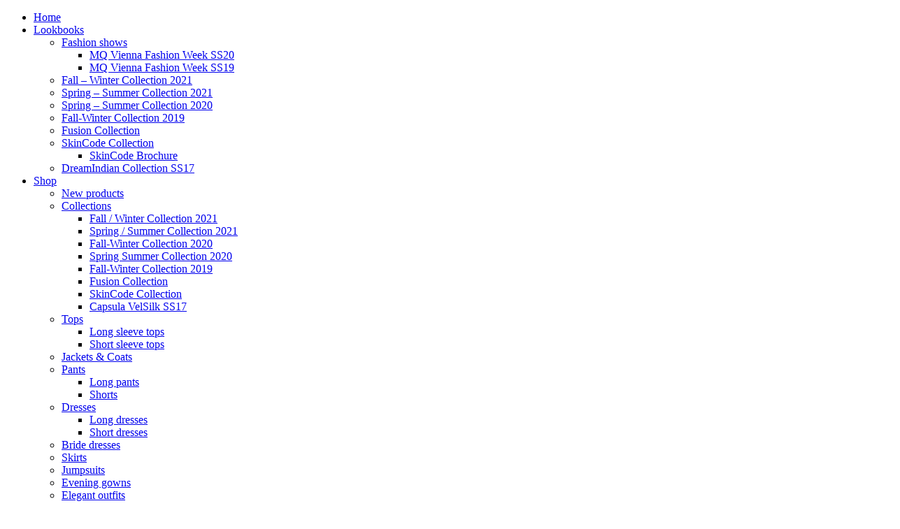

--- FILE ---
content_type: text/html; charset=UTF-8
request_url: https://passionbyd.com/category/jackets-coats/
body_size: 35893
content:
<!DOCTYPE html>
<html lang="en-US" prefix="og: https://ogp.me/ns#" class="no-js">
<head>
	<meta charset="UTF-8">
	<meta name="viewport" content="width=device-width">
	<link rel="profile" href="http://gmpg.org/xfn/11">
	<link rel="pingback" href="https://passionbyd.com/xmlrpc.php">
    <script type="text/javascript" charset="UTF-8"  data-cookiescriptreport="report" src="//report.cookie-script.com/r/7f53ee06651ceeb03fc5fc874de928ac.js"></script>
	<script>!function(e,c){e[c]=e[c]+(e[c]&&" ")+"quform-js"}(document.documentElement,"className");</script>	<style>img:is([sizes="auto" i], [sizes^="auto," i]) { contain-intrinsic-size: 3000px 1500px }</style>
	<link rel="alternate" hreflang="en" href="https://passionbyd.com/category/jackets-coats/" />
<link rel="alternate" hreflang="ro" href="https://passionbyd.ro/categorie/jachete-paltoane/" />
<link rel="alternate" hreflang="x-default" href="https://passionbyd.com/category/jackets-coats/" />

<!-- Google Tag Manager for WordPress by gtm4wp.com -->
<script data-cfasync="false" data-pagespeed-no-defer>
	var gtm4wp_datalayer_name = "dataLayer";
	var dataLayer = dataLayer || [];
	const gtm4wp_use_sku_instead = false;
	const gtm4wp_currency = 'USD';
	const gtm4wp_product_per_impression = 10;
	const gtm4wp_clear_ecommerce = false;
</script>
<!-- End Google Tag Manager for WordPress by gtm4wp.com -->
<!-- Search Engine Optimization by Rank Math - https://rankmath.com/ -->
<title>Jackets &amp; Coats &bull; Online Store &bull; Ladies&#039; Jackets &bull; Designer Workshop</title>
<meta name="description" content="Womens Coats &amp; Jackets. Who will be your cover star this season? Make a style statement with an iconic puffer jacket, keep it classic with a belted trench.."/>
<meta name="robots" content="follow, index, max-snippet:-1, max-video-preview:-1, max-image-preview:large"/>
<link rel="canonical" href="https://passionbyd.com/category/jackets-coats/" />
<meta property="og:locale" content="en_US" />
<meta property="og:type" content="article" />
<meta property="og:title" content="Jackets &amp; Coats &bull; Online Store &bull; Ladies&#039; Jackets &bull; Designer Workshop" />
<meta property="og:description" content="Womens Coats &amp; Jackets. Who will be your cover star this season? Make a style statement with an iconic puffer jacket, keep it classic with a belted trench.." />
<meta property="og:url" content="https://passionbyd.com/category/jackets-coats/" />
<meta property="og:site_name" content="Passion by D" />
<meta property="article:publisher" content="https://www.facebook.com/PassionbyDenisa/" />
<meta property="og:image" content="https://passionbyd.com/wp-content/uploads/2017/10/Jacheta-eagra-decoltata-43R_fata-.jpg" />
<meta property="og:image:secure_url" content="https://passionbyd.com/wp-content/uploads/2017/10/Jacheta-eagra-decoltata-43R_fata-.jpg" />
<meta property="og:image:width" content="683" />
<meta property="og:image:height" content="1024" />
<meta property="og:image:alt" content="jacheta fancy" />
<meta property="og:image:type" content="image/jpeg" />
<meta name="twitter:card" content="summary_large_image" />
<meta name="twitter:title" content="Jackets &amp; Coats &bull; Online Store &bull; Ladies&#039; Jackets &bull; Designer Workshop" />
<meta name="twitter:description" content="Womens Coats &amp; Jackets. Who will be your cover star this season? Make a style statement with an iconic puffer jacket, keep it classic with a belted trench.." />
<script type="application/ld+json" class="rank-math-schema">{"@context":"https://schema.org","@graph":[{"@type":"Organization","@id":"https://passionbyd.com/#organization","name":"PassionByD","sameAs":["https://www.facebook.com/PassionbyDenisa/"]},{"@type":"WebSite","@id":"https://passionbyd.com/#website","url":"https://passionbyd.com","name":"Passion by D","publisher":{"@id":"https://passionbyd.com/#organization"},"inLanguage":"en-US"},{"@type":"BreadcrumbList","@id":"https://passionbyd.com/category/jackets-coats/#breadcrumb","itemListElement":[{"@type":"ListItem","position":"1","item":{"@id":"https://passionbyd.com","name":"Home"}},{"@type":"ListItem","position":"2","item":{"@id":"https://passionbyd.com/category/jackets-coats/","name":"Jackets &amp; Coats"}}]},{"@type":"CollectionPage","@id":"https://passionbyd.com/category/jackets-coats/#webpage","url":"https://passionbyd.com/category/jackets-coats/","name":"Jackets &amp; Coats &bull; Online Store &bull; Ladies&#039; Jackets &bull; Designer Workshop","isPartOf":{"@id":"https://passionbyd.com/#website"},"inLanguage":"en-US","breadcrumb":{"@id":"https://passionbyd.com/category/jackets-coats/#breadcrumb"}}]}</script>
<!-- /Rank Math WordPress SEO plugin -->

<link rel='dns-prefetch' href='//fonts.googleapis.com' />
<link rel='stylesheet' id='reusablec-block-css-css' href='https://passionbyd.com/wp-content/plugins/reusable-content-blocks/includes/css/reusablec-block.css?ver=6.8.3' type='text/css' media='all' />
<link rel='stylesheet' id='wc-price-based-country-frontend-css' href='https://passionbyd.com/wp-content/plugins/woocommerce-product-price-based-on-countries/assets/css/frontend.min.css?ver=4.0.7' type='text/css' media='all' />
<link rel='stylesheet' id='wp-block-library-css' href='https://passionbyd.com/wp-includes/css/dist/block-library/style.min.css?ver=6.8.3' type='text/css' media='all' />
<style id='classic-theme-styles-inline-css' type='text/css'>
/*! This file is auto-generated */
.wp-block-button__link{color:#fff;background-color:#32373c;border-radius:9999px;box-shadow:none;text-decoration:none;padding:calc(.667em + 2px) calc(1.333em + 2px);font-size:1.125em}.wp-block-file__button{background:#32373c;color:#fff;text-decoration:none}
</style>
<style id='safe-svg-svg-icon-style-inline-css' type='text/css'>
.safe-svg-cover{text-align:center}.safe-svg-cover .safe-svg-inside{display:inline-block;max-width:100%}.safe-svg-cover svg{height:100%;max-height:100%;max-width:100%;width:100%}

</style>
<style id='global-styles-inline-css' type='text/css'>
:root{--wp--preset--aspect-ratio--square: 1;--wp--preset--aspect-ratio--4-3: 4/3;--wp--preset--aspect-ratio--3-4: 3/4;--wp--preset--aspect-ratio--3-2: 3/2;--wp--preset--aspect-ratio--2-3: 2/3;--wp--preset--aspect-ratio--16-9: 16/9;--wp--preset--aspect-ratio--9-16: 9/16;--wp--preset--color--black: #000000;--wp--preset--color--cyan-bluish-gray: #abb8c3;--wp--preset--color--white: #ffffff;--wp--preset--color--pale-pink: #f78da7;--wp--preset--color--vivid-red: #cf2e2e;--wp--preset--color--luminous-vivid-orange: #ff6900;--wp--preset--color--luminous-vivid-amber: #fcb900;--wp--preset--color--light-green-cyan: #7bdcb5;--wp--preset--color--vivid-green-cyan: #00d084;--wp--preset--color--pale-cyan-blue: #8ed1fc;--wp--preset--color--vivid-cyan-blue: #0693e3;--wp--preset--color--vivid-purple: #9b51e0;--wp--preset--gradient--vivid-cyan-blue-to-vivid-purple: linear-gradient(135deg,rgba(6,147,227,1) 0%,rgb(155,81,224) 100%);--wp--preset--gradient--light-green-cyan-to-vivid-green-cyan: linear-gradient(135deg,rgb(122,220,180) 0%,rgb(0,208,130) 100%);--wp--preset--gradient--luminous-vivid-amber-to-luminous-vivid-orange: linear-gradient(135deg,rgba(252,185,0,1) 0%,rgba(255,105,0,1) 100%);--wp--preset--gradient--luminous-vivid-orange-to-vivid-red: linear-gradient(135deg,rgba(255,105,0,1) 0%,rgb(207,46,46) 100%);--wp--preset--gradient--very-light-gray-to-cyan-bluish-gray: linear-gradient(135deg,rgb(238,238,238) 0%,rgb(169,184,195) 100%);--wp--preset--gradient--cool-to-warm-spectrum: linear-gradient(135deg,rgb(74,234,220) 0%,rgb(151,120,209) 20%,rgb(207,42,186) 40%,rgb(238,44,130) 60%,rgb(251,105,98) 80%,rgb(254,248,76) 100%);--wp--preset--gradient--blush-light-purple: linear-gradient(135deg,rgb(255,206,236) 0%,rgb(152,150,240) 100%);--wp--preset--gradient--blush-bordeaux: linear-gradient(135deg,rgb(254,205,165) 0%,rgb(254,45,45) 50%,rgb(107,0,62) 100%);--wp--preset--gradient--luminous-dusk: linear-gradient(135deg,rgb(255,203,112) 0%,rgb(199,81,192) 50%,rgb(65,88,208) 100%);--wp--preset--gradient--pale-ocean: linear-gradient(135deg,rgb(255,245,203) 0%,rgb(182,227,212) 50%,rgb(51,167,181) 100%);--wp--preset--gradient--electric-grass: linear-gradient(135deg,rgb(202,248,128) 0%,rgb(113,206,126) 100%);--wp--preset--gradient--midnight: linear-gradient(135deg,rgb(2,3,129) 0%,rgb(40,116,252) 100%);--wp--preset--font-size--small: 13px;--wp--preset--font-size--medium: 20px;--wp--preset--font-size--large: 36px;--wp--preset--font-size--x-large: 42px;--wp--preset--spacing--20: 0.44rem;--wp--preset--spacing--30: 0.67rem;--wp--preset--spacing--40: 1rem;--wp--preset--spacing--50: 1.5rem;--wp--preset--spacing--60: 2.25rem;--wp--preset--spacing--70: 3.38rem;--wp--preset--spacing--80: 5.06rem;--wp--preset--shadow--natural: 6px 6px 9px rgba(0, 0, 0, 0.2);--wp--preset--shadow--deep: 12px 12px 50px rgba(0, 0, 0, 0.4);--wp--preset--shadow--sharp: 6px 6px 0px rgba(0, 0, 0, 0.2);--wp--preset--shadow--outlined: 6px 6px 0px -3px rgba(255, 255, 255, 1), 6px 6px rgba(0, 0, 0, 1);--wp--preset--shadow--crisp: 6px 6px 0px rgba(0, 0, 0, 1);}:where(.is-layout-flex){gap: 0.5em;}:where(.is-layout-grid){gap: 0.5em;}body .is-layout-flex{display: flex;}.is-layout-flex{flex-wrap: wrap;align-items: center;}.is-layout-flex > :is(*, div){margin: 0;}body .is-layout-grid{display: grid;}.is-layout-grid > :is(*, div){margin: 0;}:where(.wp-block-columns.is-layout-flex){gap: 2em;}:where(.wp-block-columns.is-layout-grid){gap: 2em;}:where(.wp-block-post-template.is-layout-flex){gap: 1.25em;}:where(.wp-block-post-template.is-layout-grid){gap: 1.25em;}.has-black-color{color: var(--wp--preset--color--black) !important;}.has-cyan-bluish-gray-color{color: var(--wp--preset--color--cyan-bluish-gray) !important;}.has-white-color{color: var(--wp--preset--color--white) !important;}.has-pale-pink-color{color: var(--wp--preset--color--pale-pink) !important;}.has-vivid-red-color{color: var(--wp--preset--color--vivid-red) !important;}.has-luminous-vivid-orange-color{color: var(--wp--preset--color--luminous-vivid-orange) !important;}.has-luminous-vivid-amber-color{color: var(--wp--preset--color--luminous-vivid-amber) !important;}.has-light-green-cyan-color{color: var(--wp--preset--color--light-green-cyan) !important;}.has-vivid-green-cyan-color{color: var(--wp--preset--color--vivid-green-cyan) !important;}.has-pale-cyan-blue-color{color: var(--wp--preset--color--pale-cyan-blue) !important;}.has-vivid-cyan-blue-color{color: var(--wp--preset--color--vivid-cyan-blue) !important;}.has-vivid-purple-color{color: var(--wp--preset--color--vivid-purple) !important;}.has-black-background-color{background-color: var(--wp--preset--color--black) !important;}.has-cyan-bluish-gray-background-color{background-color: var(--wp--preset--color--cyan-bluish-gray) !important;}.has-white-background-color{background-color: var(--wp--preset--color--white) !important;}.has-pale-pink-background-color{background-color: var(--wp--preset--color--pale-pink) !important;}.has-vivid-red-background-color{background-color: var(--wp--preset--color--vivid-red) !important;}.has-luminous-vivid-orange-background-color{background-color: var(--wp--preset--color--luminous-vivid-orange) !important;}.has-luminous-vivid-amber-background-color{background-color: var(--wp--preset--color--luminous-vivid-amber) !important;}.has-light-green-cyan-background-color{background-color: var(--wp--preset--color--light-green-cyan) !important;}.has-vivid-green-cyan-background-color{background-color: var(--wp--preset--color--vivid-green-cyan) !important;}.has-pale-cyan-blue-background-color{background-color: var(--wp--preset--color--pale-cyan-blue) !important;}.has-vivid-cyan-blue-background-color{background-color: var(--wp--preset--color--vivid-cyan-blue) !important;}.has-vivid-purple-background-color{background-color: var(--wp--preset--color--vivid-purple) !important;}.has-black-border-color{border-color: var(--wp--preset--color--black) !important;}.has-cyan-bluish-gray-border-color{border-color: var(--wp--preset--color--cyan-bluish-gray) !important;}.has-white-border-color{border-color: var(--wp--preset--color--white) !important;}.has-pale-pink-border-color{border-color: var(--wp--preset--color--pale-pink) !important;}.has-vivid-red-border-color{border-color: var(--wp--preset--color--vivid-red) !important;}.has-luminous-vivid-orange-border-color{border-color: var(--wp--preset--color--luminous-vivid-orange) !important;}.has-luminous-vivid-amber-border-color{border-color: var(--wp--preset--color--luminous-vivid-amber) !important;}.has-light-green-cyan-border-color{border-color: var(--wp--preset--color--light-green-cyan) !important;}.has-vivid-green-cyan-border-color{border-color: var(--wp--preset--color--vivid-green-cyan) !important;}.has-pale-cyan-blue-border-color{border-color: var(--wp--preset--color--pale-cyan-blue) !important;}.has-vivid-cyan-blue-border-color{border-color: var(--wp--preset--color--vivid-cyan-blue) !important;}.has-vivid-purple-border-color{border-color: var(--wp--preset--color--vivid-purple) !important;}.has-vivid-cyan-blue-to-vivid-purple-gradient-background{background: var(--wp--preset--gradient--vivid-cyan-blue-to-vivid-purple) !important;}.has-light-green-cyan-to-vivid-green-cyan-gradient-background{background: var(--wp--preset--gradient--light-green-cyan-to-vivid-green-cyan) !important;}.has-luminous-vivid-amber-to-luminous-vivid-orange-gradient-background{background: var(--wp--preset--gradient--luminous-vivid-amber-to-luminous-vivid-orange) !important;}.has-luminous-vivid-orange-to-vivid-red-gradient-background{background: var(--wp--preset--gradient--luminous-vivid-orange-to-vivid-red) !important;}.has-very-light-gray-to-cyan-bluish-gray-gradient-background{background: var(--wp--preset--gradient--very-light-gray-to-cyan-bluish-gray) !important;}.has-cool-to-warm-spectrum-gradient-background{background: var(--wp--preset--gradient--cool-to-warm-spectrum) !important;}.has-blush-light-purple-gradient-background{background: var(--wp--preset--gradient--blush-light-purple) !important;}.has-blush-bordeaux-gradient-background{background: var(--wp--preset--gradient--blush-bordeaux) !important;}.has-luminous-dusk-gradient-background{background: var(--wp--preset--gradient--luminous-dusk) !important;}.has-pale-ocean-gradient-background{background: var(--wp--preset--gradient--pale-ocean) !important;}.has-electric-grass-gradient-background{background: var(--wp--preset--gradient--electric-grass) !important;}.has-midnight-gradient-background{background: var(--wp--preset--gradient--midnight) !important;}.has-small-font-size{font-size: var(--wp--preset--font-size--small) !important;}.has-medium-font-size{font-size: var(--wp--preset--font-size--medium) !important;}.has-large-font-size{font-size: var(--wp--preset--font-size--large) !important;}.has-x-large-font-size{font-size: var(--wp--preset--font-size--x-large) !important;}
:where(.wp-block-post-template.is-layout-flex){gap: 1.25em;}:where(.wp-block-post-template.is-layout-grid){gap: 1.25em;}
:where(.wp-block-columns.is-layout-flex){gap: 2em;}:where(.wp-block-columns.is-layout-grid){gap: 2em;}
:root :where(.wp-block-pullquote){font-size: 1.5em;line-height: 1.6;}
</style>
<link rel='stylesheet' id='woocommerce-layout-css' href='https://passionbyd.com/wp-content/plugins/woocommerce/assets/css/woocommerce-layout.css?ver=9.9.6' type='text/css' media='all' />
<link rel='stylesheet' id='woocommerce-smallscreen-css' href='https://passionbyd.com/wp-content/plugins/woocommerce/assets/css/woocommerce-smallscreen.css?ver=9.9.6' type='text/css' media='only screen and (max-width: 768px)' />
<link rel='stylesheet' id='woocommerce-general-css' href='https://passionbyd.com/wp-content/plugins/woocommerce/assets/css/woocommerce.css?ver=9.9.6' type='text/css' media='all' />
<style id='woocommerce-inline-inline-css' type='text/css'>
.woocommerce form .form-row .required { visibility: visible; }
</style>
<link rel='stylesheet' id='wpml-legacy-dropdown-0-css' href='https://passionbyd.com/wp-content/plugins/sitepress-multilingual-cms/templates/language-switchers/legacy-dropdown/style.min.css?ver=1' type='text/css' media='all' />
<link rel='stylesheet' id='quform-css' href='https://passionbyd.com/wp-content/plugins/quform/cache/quform.css?ver=1751281762' type='text/css' media='all' />
<link rel='stylesheet' id='cmplz-general-css' href='https://passionbyd.com/wp-content/plugins/complianz-gdpr-premium/assets/css/cookieblocker.min.css?ver=1751280734' type='text/css' media='all' />
<link rel='stylesheet' id='woo-variation-swatches-css' href='https://passionbyd.com/wp-content/plugins/woo-variation-swatches/assets/css/frontend.min.css?ver=1742217343' type='text/css' media='all' />
<style id='woo-variation-swatches-inline-css' type='text/css'>
:root {
--wvs-tick:url("data:image/svg+xml;utf8,%3Csvg filter='drop-shadow(0px 0px 2px rgb(0 0 0 / .8))' xmlns='http://www.w3.org/2000/svg'  viewBox='0 0 30 30'%3E%3Cpath fill='none' stroke='%23ffffff' stroke-linecap='round' stroke-linejoin='round' stroke-width='4' d='M4 16L11 23 27 7'/%3E%3C/svg%3E");

--wvs-cross:url("data:image/svg+xml;utf8,%3Csvg filter='drop-shadow(0px 0px 5px rgb(255 255 255 / .6))' xmlns='http://www.w3.org/2000/svg' width='72px' height='72px' viewBox='0 0 24 24'%3E%3Cpath fill='none' stroke='%23ff0000' stroke-linecap='round' stroke-width='0.6' d='M5 5L19 19M19 5L5 19'/%3E%3C/svg%3E");
--wvs-single-product-item-width:25px;
--wvs-single-product-item-height:25px;
--wvs-single-product-item-font-size:16px}
</style>
<link rel='stylesheet' id='gateway-css' href='https://passionbyd.com/wp-content/plugins/woocommerce-paypal-payments/modules/ppcp-button/assets/css/gateway.css?ver=3.0.6' type='text/css' media='all' />
<link rel='stylesheet' id='brands-styles-css' href='https://passionbyd.com/wp-content/plugins/woocommerce/assets/css/brands.css?ver=9.9.6' type='text/css' media='all' />
<link rel='stylesheet' id='puca-gutenberg-frontend-css' href='https://passionbyd.com/wp-content/themes/puca/css/gutenberg/gutenberg-frontend.css?ver=1.5' type='text/css' media='all' />
<link data-service="google-fonts" data-category="marketing" rel='stylesheet' id='puca-theme-fonts-css' data-href='https://fonts.googleapis.com/css?family=Poppins:100,100i,200,200i,300,300i,400,400i,500,500i,600,600i,700,700i,800,800i,900,900i&#038;subset=latin%2Clatin-ext&#038;display=swap' type='text/css' media='all' />
<link rel='stylesheet' id='puca-woocommerce-css' href='https://passionbyd.com/wp-content/themes/puca/css/skins/fashion/woocommerce.css?ver=1.5' type='text/css' media='all' />
<link rel='stylesheet' id='bsf-Defaults-css' href='https://passionbyd.com/wp-content/uploads/smile_fonts/Defaults/Defaults.css?ver=3.19.22' type='text/css' media='all' />
<link rel='stylesheet' id='ultimate-vc-addons-style-min-css' href='https://passionbyd.com/wp-content/plugins/Ultimate_VC_Addons-3.19.22/assets/min-css/ultimate.min.css?ver=3.19.22' type='text/css' media='all' />
<link rel='stylesheet' id='ultimate-vc-addons-vidcons-css' href='https://passionbyd.com/wp-content/plugins/Ultimate_VC_Addons-3.19.22/assets/fonts/vidcons.css?ver=3.19.22' type='text/css' media='all' />
<link data-service="google-fonts" data-category="marketing" rel='stylesheet' id='ultimate-vc-addons-selected-google-fonts-style-css' data-href='https://fonts.googleapis.com/css?family=Alex+Brush&#038;subset=latin-ext,latin' type='text/css' media='all' />
<link rel='stylesheet' id='bootstrap-css' href='https://passionbyd.com/wp-content/themes/puca/css/bootstrap.css?ver=3.2.0' type='text/css' media='all' />
<link rel='stylesheet' id='puca-template-css' href='https://passionbyd.com/wp-content/themes/puca/css/skins/fashion/template.css?ver=1.5' type='text/css' media='all' />
<style id='puca-template-inline-css' type='text/css'>
.vc_custom_1544475888710{margin-top: 5px !important;margin-bottom: 20px !important;}.vc_custom_1543112637355{margin-top: 20px !important;}.vc_custom_1543113754330{margin-top: 25px !important;}:root {--tb-theme-color: #fc627c;--tb-theme-color-hover: #d65369;}:root {--tb-text-primary-font: Poppins, sans-serif;--tb-text-second-font: Roboto;}/* Menu Link Color Active *//* Woocommerce Breadcrumbs */.site-header .logo img {max-width: 134px;}.site-header .logo img {padding-top: 0;padding-right: 0;padding-bottom: 0;padding-left: 0;}@media (max-width: 1024px) {/* Limit logo image height for tablets according to tablets header height */.logo-tablet a img {max-width: 137px;}.logo-tablet a img {padding-top: 0;padding-right: 0;padding-bottom: 0;padding-left: 0;}}@media (max-width: 768px) {/* Limit logo image height for mobile according to mobile header height */.mobile-logo a img {max-width: 99px;}.mobile-logo a img {padding-top: 0;padding-right: 0;padding-bottom: 0;padding-left: 0;}}/* Custom CSS */.breadcrumb a:hover {color: #fc627c;}.woocommerce div.product .stock {color: #000000;}.shipping-contact-inner .vc_row[data-vc-full-width] {overflow: visible;}.woo-variation-swatches-stylesheet-enabled .variable-items-wrapper .variable-item:not(.radio-variable-item).color-variable-item {box-shadow: none;}.textwidget select {padding: 1px;}.wpml-ls-legacy-dropdown .wpml-ls-flag {margin: 0 !important;}.wpml-ls-legacy-dropdown {width: auto;max-width: 100%;margin-top: 0;display: inline-block;}.css-text-mobile,.css-text-mobile-right{display: inline-block;margin: 0 5px 0 0;}.top-bar p {margin-bottom: 0;}.wc-price-based-country {display: inline-block;width: 83px;}.wcpbc-country-switcher {border: 0;background-color: transparent;color: #000;}.wpml-ls-legacy-dropdown a {padding: 4px 10px 4px 0;border: 0;background-color: transparent;}@media (max-width: 767px) {#tbay-header.hidden-xs {display: block !important;z-index: 10;}#tbay-header .header-main {display: none !important;}#tbay-header.header-v10 .top-bar {padding: 5px 0;margin-top: 28px;}body.active-admin-bar #tbay-header.header-v10 .top-bar {margin-top: 68px;}#tbay-header .top-bar .vc_fluid.col-sm-3 {width: 100%;}#tbay-header .top-bar .vc_fluid.col-sm-3 .vc_fluid.col-sm-6 {width: 40%;float: left;}#tbay-header .top-bar .vc_fluid.col-sm-3 .vc_fluid.col-sm-6 + .vc_fluid.col-sm-6 {width: 60%;}#tbay-header .top-bar .vc_fluid.col-sm-9 {text-align: center;display: block;width: 100%;}#tbay-header .top-bar .vc_fluid.col-sm-9 p {text-align: center !important;margin-top: 10px;margin-bottom: 0;font-size: 11px;}html.html-mmenu #main-container {padding-top: 0;}html.html-mmenu .product-top-sidebar {margin-top: 0;margin-bottom: 0;}}/* Fix cart 2 column */@media(min-width:1600px){.woocommerce-cart-form .woocommerce-cart-form__contents {float: left;width: 70%;}.woocommerce-cart-form .tb-cart-total {float: left;width: 30%;clear: none;padding-top: 0;margin-top: 0;border-top: 0;}.woocommerce-cart-form .tb-cart-total .cart_totals {padding: 0 30px;background: #fff;max-width: 100%;}}/* Fix Checkout out 2 column */@media(min-width:1600px){.woocommerce-checkout form.checkout {float: left;width: 100%;}.woocommerce-checkout form.checkout .details-check {float: left;width: 55%;}.woocommerce-checkout form.checkout .details-review {float: left;width: 45%;padding: 0 20px;}}.tb-cart-total .cart_totals {width: 100%;}@media (max-width: 660px) {.custom-html-widget p a {position: relative;top: 0 !important;}}@media (max-width: 481px) {.custom-html-widget .vc_fluid .css-text-mobile {left: 0 !important;}#tbay-header.header-v10 .top-bar .vc_fluid.col-sm-6 {width: auto;display: inline-block;}#tbay-header.header-v10 .top-bar .vc_column-inner .wpb_wrapper .vc_inner .vc_fluid .vc_column-inner .wpb_wrapper .wpb_content_element .wpb_wrapper .js-wpml-ls-legacy-dropdown ul .wpml-ls-item .js-wpml-ls-item-toggle,#tbay-header.header-v10 .top-bar .custom-html-widget .vc_fluid .wcpbc-country-switcher{width: 100% !important;top: 0 !important;left: 0 !important;}.custom-html-widget .vc_fluid .css-text-mobile-right {left: 0 !important;top: 0 !important;margin-left: 10px;}#tbay-header .top-bar .container-full {height: auto !important;}.wpml-ls-legacy-dropdown {margin-bottom: 7px;}}.woocommerce span.onsale .saled {background: #e6082d;}@media (max-width: 767px){#shop-now.has-buy-now .single_add_to_cart_button:after {font-family: 'simple-line-icons' !important;content: "\e04f" !important;}}.archive-shop .page-title {display: none;}.archive-shop #content>img {display: none;}.woocommerce span.onsale{top: auto;bottom: 0px;}@media (max-width: 700px) {.widget-product-tabs .nav-tabs>li+li {margin-left: 0px;}}.woocommerce-page #main-content {margin-bottom: 0px;}.woo-variation-swatches-stylesheet-enabled .tbay-variations {top: auto;bottom: 0px;margin-right: 25%;}.full-content {display: none;}@media (max-width: 767px){.archive-shop .tbay-filter.fixed {padding: 60px 10px 10px;}}
</style>
<link rel='stylesheet' id='puca-style-css' href='https://passionbyd.com/wp-content/themes/puca/style.css?ver=1.5' type='text/css' media='all' />
<link rel='stylesheet' id='font-awesome-css' href='https://passionbyd.com/wp-content/themes/puca/css/font-awesome.css?ver=4.7.0' type='text/css' media='all' />
<link rel='stylesheet' id='font-tbay-css' href='https://passionbyd.com/wp-content/themes/puca/css/font-tbay-custom.css?ver=1.0.0' type='text/css' media='all' />
<link rel='stylesheet' id='simple-line-icons-css' href='https://passionbyd.com/wp-content/themes/puca/css/simple-line-icons.css?ver=2.4.0' type='text/css' media='all' />
<link rel='stylesheet' id='animate-css-css' href='https://passionbyd.com/wp-content/themes/puca/css/animate.css?ver=3.5.0' type='text/css' media='all' />
<link rel='stylesheet' id='jquery-treeview-css' href='https://passionbyd.com/wp-content/themes/puca/css/jquery.treeview.css?ver=1.0.0' type='text/css' media='all' />
<link rel='stylesheet' id='puca-child-style-css' href='https://passionbyd.com/wp-content/themes/puca-child/style.css?ver=1.0' type='text/css' media='all' />
<!--n2css--><!--n2js--><script type="text/javascript" src="https://passionbyd.com/wp-includes/js/jquery/jquery.min.js?ver=3.7.1" id="jquery-core-js"></script>
<script data-optimized="1" type="text/javascript" src="https://passionbyd.com/wp-content/litespeed/js/203f2ff8d1aa924522632dce7aae6c70.js?ver=c913c" id="jquery-migrate-js"></script>
<script data-optimized="1" type="text/javascript" src="https://passionbyd.com/wp-content/litespeed/js/946cbf51970e088967d179a1a4c32801.js?ver=b97ae" id="jquery-ui-core-js"></script>
<script type="text/javascript" id="wpml-cookie-js-extra">
/* <![CDATA[ */
var wpml_cookies = {"wp-wpml_current_language":{"value":"en","expires":1,"path":"\/"}};
var wpml_cookies = {"wp-wpml_current_language":{"value":"en","expires":1,"path":"\/"}};
/* ]]> */
</script>
<script data-optimized="1" type="text/javascript" src="https://passionbyd.com/wp-content/litespeed/js/1067fe174a3a195871801b73dc1aa519.js?ver=07ce3" id="wpml-cookie-js" defer="defer" data-wp-strategy="defer"></script>
<script data-optimized="1" type="text/javascript" src="https://passionbyd.com/wp-content/litespeed/js/313636b36c68ea3f76b136c6d4a5d5d5.js?ver=a4774" id="jquery-blockui-js" data-wp-strategy="defer"></script>
<script type="text/javascript" id="wc-add-to-cart-js-extra">
/* <![CDATA[ */
var wc_add_to_cart_params = {"ajax_url":"\/wp-admin\/admin-ajax.php","wc_ajax_url":"\/?wc-ajax=%%endpoint%%","i18n_view_cart":"View cart","cart_url":"https:\/\/passionbyd.com\/cart\/","is_cart":"","cart_redirect_after_add":"no"};
/* ]]> */
</script>
<script data-optimized="1" type="text/javascript" src="https://passionbyd.com/wp-content/litespeed/js/e810147c49071a6dab5b8893f0f3f6f0.js?ver=24b5e" id="wc-add-to-cart-js" data-wp-strategy="defer"></script>
<script data-optimized="1" type="text/javascript" src="https://passionbyd.com/wp-content/litespeed/js/2e26e3600e9a3d6d8621e812243c74d6.js?ver=37103" id="js-cookie-js" defer="defer" data-wp-strategy="defer"></script>
<script type="text/javascript" id="woocommerce-js-extra">
/* <![CDATA[ */
var woocommerce_params = {"ajax_url":"\/wp-admin\/admin-ajax.php","wc_ajax_url":"\/?wc-ajax=%%endpoint%%","i18n_password_show":"Show password","i18n_password_hide":"Hide password"};
/* ]]> */
</script>
<script data-optimized="1" type="text/javascript" src="https://passionbyd.com/wp-content/litespeed/js/213201cd53d4f1a85f93cd79b25cfd10.js?ver=e5925" id="woocommerce-js" defer="defer" data-wp-strategy="defer"></script>
<script data-optimized="1" type="text/javascript" src="https://passionbyd.com/wp-content/litespeed/js/e9186efbf8880c65bc771230ba6324af.js?ver=2d2c2" id="wpml-legacy-dropdown-0-js"></script>
<script data-optimized="1" type="text/javascript" src="https://passionbyd.com/wp-content/litespeed/js/5a8e45bc500389caa4a1e0671440bd81.js?ver=37bec" id="vc_woocommerce-add-to-cart-js-js"></script>
<script data-optimized="1" type="text/javascript" src="https://passionbyd.com/wp-content/litespeed/js/e825c547482431ca900830705ce4c264.js?ver=d2574" id="ultimate-vc-addons-modernizr-js"></script>
<script data-optimized="1" type="text/javascript" src="https://passionbyd.com/wp-content/litespeed/js/da7aa8176a6efd132d24d9880798a61f.js?ver=8bd17" id="jquery_ui-js"></script>
<script data-optimized="1" type="text/javascript" src="https://passionbyd.com/wp-content/litespeed/js/04c006fd460d228428a196eee5412638.js?ver=04a70" id="ultimate-vc-addons-script-js"></script>
<script data-optimized="1" type="text/javascript" src="https://passionbyd.com/wp-content/litespeed/js/9806f239b6b020f9c580d4d907a6eb4d.js?ver=1b9b1" id="ultimate-vc-addons-modal-all-js"></script>
<script data-optimized="1" type="text/javascript" src="https://passionbyd.com/wp-content/litespeed/js/e132b0cbfe8bc9a4a2eb06e918b2b7d1.js?ver=b1bd9" id="ultimate-vc-addons-jquery.shake-js"></script>
<script data-optimized="1" type="text/javascript" src="https://passionbyd.com/wp-content/litespeed/js/706fec9f55b8f3f416fed95a4446bc36.js?ver=501d3" id="ultimate-vc-addons-jquery.vhparallax-js"></script>
<script data-optimized="1" type="text/javascript" src="https://passionbyd.com/wp-content/litespeed/js/a66ad97892a25b1dc899c95ad0db67d6.js?ver=12a6d" id="ultimate-vc-addons-row-bg-js"></script>
<script data-optimized="1" type="text/javascript" src="https://passionbyd.com/wp-content/litespeed/js/20345b223ab597565356d78ba3a52a2e.js?ver=74947" id="ultimate-vc-addons-jquery.ytplayer-js"></script>
<script type="text/javascript" id="wpml-xdomain-data-js-extra">
/* <![CDATA[ */
var wpml_xdomain_data = {"css_selector":"wpml-ls-item","ajax_url":"https:\/\/passionbyd.com\/wp-admin\/admin-ajax.php","current_lang":"en","_nonce":"e0fa6888f3"};
/* ]]> */
</script>
<script data-optimized="1" type="text/javascript" src="https://passionbyd.com/wp-content/litespeed/js/707600b8772c438b3f16f3169fe4ea57.js?ver=7a0c0" id="wpml-xdomain-data-js" defer="defer" data-wp-strategy="defer"></script>
<script></script><link rel="https://api.w.org/" href="https://passionbyd.com/wp-json/" /><link rel="alternate" title="JSON" type="application/json" href="https://passionbyd.com/wp-json/wp/v2/product_cat/15" /><link rel="EditURI" type="application/rsd+xml" title="RSD" href="https://passionbyd.com/xmlrpc.php?rsd" />
<meta name="generator" content="WordPress 6.8.3" />
<meta name="generator" content="WPML ver:4.7.6 stt:1,45;" />
<meta name="generator" content="Redux 4.5.7" /><script>readMoreArgs = []</script>			<style>.cmplz-hidden {
					display: none !important;
				}</style>
<!-- Google Tag Manager for WordPress by gtm4wp.com -->
<!-- GTM Container placement set to off -->
<script data-cfasync="false" data-pagespeed-no-defer>
	var dataLayer_content = {"pagePostType":"product","pagePostType2":"tax-product","pageCategory":[]};
	dataLayer.push( dataLayer_content );
</script>
<!-- End Google Tag Manager for WordPress by gtm4wp.com -->	<noscript><style>.woocommerce-product-gallery{ opacity: 1 !important; }</style></noscript>
				<script data-service="facebook" data-category="marketing"  type="text/plain">
				!function(f,b,e,v,n,t,s){if(f.fbq)return;n=f.fbq=function(){n.callMethod?
					n.callMethod.apply(n,arguments):n.queue.push(arguments)};if(!f._fbq)f._fbq=n;
					n.push=n;n.loaded=!0;n.version='2.0';n.queue=[];t=b.createElement(e);t.async=!0;
					t.src=v;s=b.getElementsByTagName(e)[0];s.parentNode.insertBefore(t,s)}(window,
					document,'script','https://connect.facebook.net/en_US/fbevents.js');
			</script>
			<!-- WooCommerce Facebook Integration Begin -->
			<script data-service="facebook" data-category="marketing"  type="text/plain">

				fbq('init', '409365609428727', {}, {
    "agent": "woocommerce-9.9.6-3.5.4"
});

				document.addEventListener( 'DOMContentLoaded', function() {
					// Insert placeholder for events injected when a product is added to the cart through AJAX.
					document.body.insertAdjacentHTML( 'beforeend', '<div class=\"wc-facebook-pixel-event-placeholder\"></div>' );
				}, false );

			</script>
			<!-- WooCommerce Facebook Integration End -->
			<meta name="generator" content="Powered by WPBakery Page Builder - drag and drop page builder for WordPress."/>
<script type="text/javascript" id="google_gtagjs" src="https://www.googletagmanager.com/gtag/js?id=G-H6FNXCMHDX" async="async"></script>
<script type="text/javascript" id="google_gtagjs-inline">
/* <![CDATA[ */
window.dataLayer = window.dataLayer || [];function gtag(){dataLayer.push(arguments);}gtag('js', new Date());gtag('config', 'G-H6FNXCMHDX', {} );
/* ]]> */
</script>
		<style type="text/css" id="wp-custom-css">
			span.quform-popup-link.quform-popup-link {
	background: #fc8a9d;
    border-color: #fc8a9d;
    color: #ffffff;
    font-weight: bold;
	    padding: 8px 13px;
    font-size: 14px;
    line-height: 1.5;
    -webkit-border-radius: 3px;
    border-radius: 3px;
    -webkit-transition: all .5s;
    transition: all .5s;
		width: 100%;
		text-align:center;
		display:block;
}
span.quform-popup-link.quform-popup-link:hover {
	background: #f4677e;
}
p.demo_store {
	font-size: 17px;
	background-color: #000;
}

@media (max-width: 767px) {
	p.demo_store{
	font-size: 14px;
	background-color: #000;
	}}

button.change-view.list,button.change-view.grid.active{display:none;
}
#tbay-header.header-v10 .top-bar {
	background: #eceff4;}
#tbay-header.header-v10 .top-bar .shipping-main .textwidget {
    font-size: 12px;
    font-weight: 600;
    color: #777;
}
.product-top-sidebar .button-product-top{display:block;
margin-left: auto;
margin-right:auto;}
 .product-content .caption .name  {
overflow: hidden;
text-overflow: ellipsis;
white-space: nowrap;
}
.section-contact textarea, .section-contact input:not(.btn) {
	width: auto;}
.tagged_as {
display: none !important;
}

.product_meta .tagged_as {
display:none;
}
/* Hides the reCAPTCHA on every page */
.grecaptcha-badge {
    visibility: hidden !important;
}

/* Shows the reCAPTCHA on the Contact page */
/* Obviously change the page number to your own */
.page-id-527 .grecaptcha-badge {
    visibility: visible !important;
}
.page-id-2257 .grecaptcha-badge {
    visibility: visible !important;
}
.product-block .add-cart .product_type_external, .product-block .add-cart .product_type_grouped, .product-block .add-cart .add_to_cart_button, .product-block .add-cart a.button, .product-block .add-cart a.added_to_cart {
	color: #000}
.product-block .add-cart .product_type_external, .product-block .add-cart .product_type_grouped, .product-block .add-cart .add_to_cart_button, .product-block .add-cart a.button, .product-block .add-cart a.added_to_cart, .widget-newletter .btn-default {
    background: #ffff !important;
}
.product-block .add-cart .product_type_external:hover, .product-block .add-cart .product_type_grouped:hover, .product-block .add-cart .add_to_cart_button:hover, .product-block .add-cart a.button:hover, .product-block .add-cart a.added_to_cart:hover, .tbay-to-top a#back-to-top:hover, .tbay-to-top button.btn-search-totop#back-to-top:hover, .widget-newletter .btn-default:hover {
    color: #000000!important;
    border-color: #000!important;
    background: #fff!important;
}
.entry-description a:hover {
    background: #ffffff;
}
@media (max-width: 767px) {
#tbay-header.header-v10 .top-bar {
margin-top: 15px;
}
}
.ult-modal-input-wrapper.ult-adjust-bottom-margin, .ult_main_cl.ult-adjust-bottom-margin {
    margin-bottom: 10px;
}
.wpb_single_image.widget img { -webkit-transform: none; transform: none; } .wpb_single_image.widget:hover img { opacity: 1; -webkit-transform: none; transform: none; } .wpb_single_image.widget .vc_single_image-wrapper:before, .wpb_single_image.widget .vc_single_image-wrapper:after, .wpb_single_image.widget:before { display: none; }
		</style>
		<style id="puca_tbay_theme_options-dynamic-css" title="dynamic-css" class="redux-options-output">#tbay-topbar .top-bar,		#tbay-header .header-bottom-main ,		#tbay-header .header-category-logo,		#tbay-header.header-v4 .top-bar,		#tbay-header.header-v10 .top-bar .shipping-main .textwidget,		.widget-categories.widget-grid .item-cat .cat-name span,{color:#ffffff;}#tbay-topbar .top-bar a,		#tbay-header .header-bottom-main a, 		#tbay-header .header-category-logo a,		#tbay-header.header-v13 .header-category-logo .widget_tbay_list_categories .item-cat .cat-name{color:#fc627c;}#tbay-topbar .top-bar a:hover,		#tbay-header .header-bottom-main a:hover,		#tbay-header .header-category-logo a:hover,		#tbay-header.header-v13 .header-category-logo .widget_tbay_list_categories .item-cat .cat-name:hover{color:#fc4160;}</style><noscript><style> .wpb_animate_when_almost_visible { opacity: 1; }</style></noscript></head>
<body data-cmplz=1 class="archive tax-product_cat term-jackets-coats term-15 wp-theme-puca wp-child-theme-puca-child theme-puca woocommerce woocommerce-page woocommerce-no-js woo-variation-swatches wvs-behavior-blur wvs-theme-puca-child wvs-show-label skin-fashion v10  ajax_cart_right tbay-body-mobile-product-two tbay-show-cart-mobile wpb-js-composer js-comp-ver-8.5 vc_responsive header-mobile-center">
<div id="wrapper-container" class="wrapper-container v10">


	 
	  

	  

<div id="tbay-mobile-smartmenu" data-themes="theme-light" data-enablesocial="1" data-socialjsons="[{'icon':'fa fa-facebook','url':'https:\/\/www.facebook.com\/thembayteam\/'},{'icon':'fa fa-instagram','url':'https:\/\/www.instagram.com\/thembayteam\/'},{'icon':'fa fa-twitter','url':'https:\/\/twitter.com\/bay_them'},{'icon':'fa fa-youtube','url':'https:\/\/www.youtube.com\/channel\/UCIkuoXjv4tS6SUHhEBAg9Ew'}]" data-enabletabs="1" data-tabone="Menu" data-taboneicon="icon-menu icons" data-tabsecond="Categories" data-tabsecondicon="icon-grid icons" data-enableeffects="1" data-effectspanels="no-effect" data-effectslistitems="fx-listitems-fade" data-counters="0" data-title="Menu" data-enablesearch="0" data-textsearch="Search in menu..." data-searchnoresults="No results found." data-searchsplash="What are you looking for? &lt;/br&gt; Start typing to search the menu." class="tbay-mmenu hidden-lg hidden-md v10"> 
    <div class="tbay-offcanvas-body">

        <nav id="tbay-mobile-menu-navbar" class="menu navbar navbar-offcanvas navbar-static">
            <div id="main-mobile-menu-mmenu" class="menu-mobile-container"><ul id="main-mobile-menu-mmenu-wrapper" class="menu" data-id="mobile"><li id="menu-item-6296" class=" menu-item menu-item-type-post_type menu-item-object-page menu-item-home  menu-item-6296"><a href="https://passionbyd.com/">Home</a></li>
<li id="menu-item-8179" class=" menu-item menu-item-type-post_type menu-item-object-page menu-item-has-children  menu-item-8179"><a href="https://passionbyd.com/lookbooks/">Lookbooks</a>
<ul class="sub-menu">
	<li id="menu-item-10577" class=" menu-item menu-item-type-post_type menu-item-object-page menu-item-has-children  menu-item-10577"><a href="https://passionbyd.com/fashion-shows/">Fashion shows</a>
	<ul class="sub-menu">
		<li id="menu-item-10578" class=" menu-item menu-item-type-post_type menu-item-object-page  menu-item-10578"><a href="https://passionbyd.com/fashion-shows/mq-vienna-fashion-week-ss20/">MQ Vienna Fashion Week SS20</a></li>
		<li id="menu-item-10579" class=" menu-item menu-item-type-post_type menu-item-object-page  menu-item-10579"><a href="https://passionbyd.com/fashion-shows/mq-vienna-fashion-week/">MQ Vienna Fashion Week SS19</a></li>
	</ul>
</li>
	<li id="menu-item-12900" class=" menu-item menu-item-type-post_type menu-item-object-page  menu-item-12900"><a href="https://passionbyd.com/lookbooks/fall-winter-collection-2021/">Fall – Winter Collection 2021</a></li>
	<li id="menu-item-11999" class=" menu-item menu-item-type-post_type menu-item-object-page  menu-item-11999"><a href="https://passionbyd.com/lookbooks/spring-summer-collection-2021/">Spring – Summer Collection 2021</a></li>
	<li id="menu-item-10024" class=" menu-item menu-item-type-post_type menu-item-object-page  menu-item-10024"><a href="https://passionbyd.com/lookbooks/spring-summer-collection-2020/">Spring – Summer Collection 2020</a></li>
	<li id="menu-item-8717" class=" menu-item menu-item-type-post_type menu-item-object-page  menu-item-8717"><a href="https://passionbyd.com/lookbooks/fall-winter-collection-2019/">Fall-Winter Collection 2019</a></li>
	<li id="menu-item-6524" class=" menu-item menu-item-type-post_type menu-item-object-page  menu-item-6524"><a href="https://passionbyd.com/lookbooks/fusion-collection/">Fusion Collection</a></li>
	<li id="menu-item-6525" class=" menu-item menu-item-type-post_type menu-item-object-page menu-item-has-children  menu-item-6525"><a href="https://passionbyd.com/lookbooks/skincode-collection/">SkinCode Collection</a>
	<ul class="sub-menu">
		<li id="menu-item-4357" class=" menu-item menu-item-type-post_type menu-item-object-page  menu-item-4357"><a href="https://passionbyd.com/lookbooks/collection-brochure/">SkinCode Brochure</a></li>
	</ul>
</li>
	<li id="menu-item-6526" class=" menu-item menu-item-type-post_type menu-item-object-page  menu-item-6526"><a href="https://passionbyd.com/lookbooks/dreamindian-collection-ss17/">DreamIndian Collection SS17</a></li>
</ul>
</li>
<li id="menu-item-4355" class=" menu-item menu-item-type-post_type menu-item-object-page current-menu-ancestor current-menu-parent current_page_parent current_page_ancestor menu-item-has-children active menu-item-4355"><a href="https://passionbyd.com/shop/">Shop</a>
<ul class="sub-menu">
	<li id="menu-item-4358" class=" menu-item menu-item-type-taxonomy menu-item-object-product_cat  menu-item-4358"><a href="https://passionbyd.com/category/new-products/">New products</a></li>
	<li id="menu-item-4359" class=" menu-item menu-item-type-taxonomy menu-item-object-product_cat menu-item-has-children  menu-item-4359"><a href="https://passionbyd.com/category/collections/">Collections</a>
	<ul class="sub-menu">
		<li id="menu-item-12854" class=" menu-item menu-item-type-taxonomy menu-item-object-product_cat  menu-item-12854"><a href="https://passionbyd.com/category/collections/fall-winter-collection-2021/">Fall / Winter Collection 2021</a></li>
		<li id="menu-item-12000" class=" menu-item menu-item-type-taxonomy menu-item-object-product_cat  menu-item-12000"><a href="https://passionbyd.com/category/collections/spring-summer-collection-2021/">Spring / Summer Collection 2021</a></li>
		<li id="menu-item-11179" class=" menu-item menu-item-type-taxonomy menu-item-object-product_cat  menu-item-11179"><a href="https://passionbyd.com/category/collections/fall-winter-collection-2020/">Fall-Winter Collection 2020</a></li>
		<li id="menu-item-10025" class=" menu-item menu-item-type-taxonomy menu-item-object-product_cat  menu-item-10025"><a href="https://passionbyd.com/category/collections/spring-summer-collection-2020/">Spring Summer Collection 2020</a></li>
		<li id="menu-item-8718" class=" menu-item menu-item-type-taxonomy menu-item-object-product_cat  menu-item-8718"><a href="https://passionbyd.com/category/collections/fall-winter-collection-2019/">Fall-Winter Collection 2019</a></li>
		<li id="menu-item-6523" class=" menu-item menu-item-type-taxonomy menu-item-object-product_cat  menu-item-6523"><a href="https://passionbyd.com/category/collections/fusion-collection/">Fusion Collection</a></li>
		<li id="menu-item-4360" class=" menu-item menu-item-type-taxonomy menu-item-object-product_cat  menu-item-4360"><a href="https://passionbyd.com/category/collections/skincode-collection/">SkinCode Collection</a></li>
		<li id="menu-item-4361" class=" menu-item menu-item-type-taxonomy menu-item-object-product_cat  menu-item-4361"><a href="https://passionbyd.com/category/collections/capsula-velsilk-ss17/">Capsula VelSilk SS17</a></li>
	</ul>
</li>
	<li id="menu-item-4363" class=" menu-item menu-item-type-taxonomy menu-item-object-product_cat menu-item-has-children  menu-item-4363"><a href="https://passionbyd.com/category/womens-blouses/">Tops</a>
	<ul class="sub-menu">
		<li id="menu-item-10181" class=" menu-item menu-item-type-taxonomy menu-item-object-product_cat  menu-item-10181"><a href="https://passionbyd.com/category/womens-blouses/long-sleeve-tops/">Long sleeve tops</a></li>
		<li id="menu-item-10182" class=" menu-item menu-item-type-taxonomy menu-item-object-product_cat  menu-item-10182"><a href="https://passionbyd.com/category/womens-blouses/short-sleeve-tops/">Short sleeve tops</a></li>
	</ul>
</li>
	<li id="menu-item-4366" class=" menu-item menu-item-type-taxonomy menu-item-object-product_cat current-menu-item active menu-item-4366"><a href="https://passionbyd.com/category/jackets-coats/">Jackets &amp; Coats</a></li>
	<li id="menu-item-4368" class=" menu-item menu-item-type-taxonomy menu-item-object-product_cat menu-item-has-children  menu-item-4368"><a href="https://passionbyd.com/category/womens-pants/">Pants</a>
	<ul class="sub-menu">
		<li id="menu-item-10178" class=" menu-item menu-item-type-taxonomy menu-item-object-product_cat  menu-item-10178"><a href="https://passionbyd.com/category/womens-pants/long-pants/">Long pants</a></li>
		<li id="menu-item-10179" class=" menu-item menu-item-type-taxonomy menu-item-object-product_cat  menu-item-10179"><a href="https://passionbyd.com/category/womens-pants/shorts/">Shorts</a></li>
	</ul>
</li>
	<li id="menu-item-4369" class=" menu-item menu-item-type-taxonomy menu-item-object-product_cat menu-item-has-children  menu-item-4369"><a href="https://passionbyd.com/category/dresses/">Dresses</a>
	<ul class="sub-menu">
		<li id="menu-item-10176" class=" menu-item menu-item-type-taxonomy menu-item-object-product_cat  menu-item-10176"><a href="https://passionbyd.com/category/dresses/long-dresses/">Long dresses</a></li>
		<li id="menu-item-10177" class=" menu-item menu-item-type-taxonomy menu-item-object-product_cat  menu-item-10177"><a href="https://passionbyd.com/category/dresses/short-dresses/">Short dresses</a></li>
	</ul>
</li>
	<li id="menu-item-4364" class=" menu-item menu-item-type-taxonomy menu-item-object-product_cat  menu-item-4364"><a href="https://passionbyd.com/category/bride-dresses/">Bride dresses</a></li>
	<li id="menu-item-10180" class=" menu-item menu-item-type-taxonomy menu-item-object-product_cat  menu-item-10180"><a href="https://passionbyd.com/category/skirts/">Skirts</a></li>
	<li id="menu-item-4367" class=" menu-item menu-item-type-taxonomy menu-item-object-product_cat  menu-item-4367"><a href="https://passionbyd.com/category/jumpsuits/">Jumpsuits</a></li>
	<li id="menu-item-10184" class=" menu-item menu-item-type-taxonomy menu-item-object-product_cat  menu-item-10184"><a href="https://passionbyd.com/category/evening-gowns/">Evening gowns</a></li>
	<li id="menu-item-10183" class=" menu-item menu-item-type-taxonomy menu-item-object-product_cat  menu-item-10183"><a href="https://passionbyd.com/category/elegant-outfits/">Elegant outfits</a></li>
	<li id="menu-item-10185" class=" menu-item menu-item-type-taxonomy menu-item-object-product_cat  menu-item-10185"><a href="https://passionbyd.com/category/party-dresses/">Party dresses</a></li>
</ul>
</li>
<li id="menu-item-7804" class=" menu-item menu-item-type-post_type menu-item-object-page  menu-item-7804"><a href="https://passionbyd.com/blog/">Blog</a></li>
<li id="menu-item-4354" class=" menu-item menu-item-type-post_type menu-item-object-page  menu-item-4354"><a href="https://passionbyd.com/sales/">Sales</a></li>
<li id="menu-item-4351" class=" menu-item menu-item-type-post_type menu-item-object-page  menu-item-4351"><a href="https://passionbyd.com/about-us/">About Us</a></li>
<li id="menu-item-4353" class=" menu-item menu-item-type-post_type menu-item-object-page  menu-item-4353"><a href="https://passionbyd.com/contact/">Contact</a></li>
</ul></div><div id="mobile-menu-second-mmenu" class="menu-footer-container"><ul id="main-mobile-second-mmenu-wrapper" class="menu" data-id=""><li id="menu-item-7790" class=" menu-item menu-item-type-post_type menu-item-object-page  menu-item-7790"><a href="https://passionbyd.com/contact/">Contact</a></li>
<li id="menu-item-640" class=" menu-item menu-item-type-post_type menu-item-object-page  menu-item-640"><a href="https://passionbyd.com/size-guide/">Size Guide</a></li>
<li id="menu-item-643" class=" menu-item menu-item-type-post_type menu-item-object-page  menu-item-643"><a href="https://passionbyd.com/product-delivery/">Product delivery</a></li>
<li id="menu-item-639" class=" menu-item menu-item-type-post_type menu-item-object-page  menu-item-639"><a href="https://passionbyd.com/product-return-policy/">Product return policy</a></li>
<li id="menu-item-5001" class=" menu-item menu-item-type-post_type menu-item-object-page  menu-item-5001"><a href="https://passionbyd.com/general-terms-and-conditions/">General terms and conditions</a></li>
<li id="menu-item-4235" class=" menu-item menu-item-type-post_type menu-item-object-page menu-item-privacy-policy  menu-item-4235"><a href="https://passionbyd.com/privacy-policy/">Privacy Policy</a></li>
<li id="menu-item-1649" class=" menu-item menu-item-type-post_type menu-item-object-page  menu-item-1649"><a href="https://passionbyd.com/cookies-policy/">Cookies policy</a></li>
<li id="menu-item-1645" class=" menu-item menu-item-type-custom menu-item-object-custom  menu-item-1645"><a target="_blank" rel="nofollow" href="https://anpc.ro/">ANPC</a></li>
</ul></div>        </nav>


    </div>
</div>


	<div class="topbar-device-mobile visible-xxs clearfix">
		
		<div class="active-mobile">
            <a href="javascript:void(0);" class="btn btn-sm btn-danger mmenu-open"><i class="icon-menu icons"></i></a><a href="#page" class="btn btn-sm btn-danger"><i class="icon-close icons"></i></a>        </div> 
		<div class="mobile-logo">
							<a href="https://passionbyd.com/">
					<img class="logo-mobile-img" src="https://passionbyd.com/wp-content/uploads/2019/01/passionbyd-logo.png" alt="Passion by D">
				</a>
					</div>
		
				<div class="tbay-topcart">
			<div id="cart-w2WDD" class="cart-dropdown dropdown version-1">
				<a class="dropdown-toggle mini-cart v2" data-offcanvas="offcanvas-right" data-toggle="dropdown" aria-expanded="true" role="button" aria-haspopup="true" data-delay="0" href="#" title="View your shopping cart">
					
					<span class="text-skin cart-icon">
						<i class="icon-bag"></i>
						<span class="mini-cart-items">
						   0						</span>
					</span>
					
				</a>            
			</div>
		</div>
			<div class="tbay-dropdown-cart v2 sidebar-right">
	<div class="dropdown-content">
		<div class="widget-header-cart">
			<h3 class="widget-title heading-title">recently added items</h3>
			<a href="javascript:;" class="offcanvas-close"><span>x</span></a>
		</div>
		<div class="widget_shopping_cart_content">
	    
<div class="mini_cart_content">
	<div class="mini_cart_inner">
		<div class="mcart-border">
							<ul class="cart_empty ">
					<li>You have no items in your shopping cart</li>
					<li class="total"><a class="button wc-continue" href="https://passionbyd.com/shop/"> Continue Shopping </a></li>
				</ul>
			
						<div class="clearfix"></div>
		</div>
	</div>
</div>
		</div>
	</div>
</div>				
		

	
</div>
	
        <div class="footer-device-mobile layout-v1 visible-xxs clearfix">
        <div class="device-home  ">
            <a href="https://passionbyd.com/" >
                <i class="sim-icon icon-home"></i>
            </a>   
        </div>

        <div class="search-device-mobile visible-xxs">
            <span class="show-search"><i class="sim-icon icon-magnifier"></i></span>
            	     
	<div class="search-mobile-close" data-id="#search-mobile-close-7ejZ6" id="search-mobile-close-7ejZ6"></div>

	<div class="tbay-search-form tbay-search-ajax">
		<form action="https://passionbyd.com/" method="get" id="form-search-7ejZ6" data-appendto=".result-search-7ejZ6">
			<div class="form-group">
				<div class="input-group">
																	<div class="select-category input-group-addon">
														    <select  name='product_cat' id='product_cat' class='dropdown_product_cat'>
	<option value=''>Select a category</option>
	<option class="level-0" value="bride-dresses">Bride dresses&nbsp;&nbsp;(6)</option>
	<option class="level-0" value="casual">Casual&nbsp;&nbsp;(45)</option>
	<option class="level-0" value="collections">Collections&nbsp;&nbsp;(98)</option>
	<option class="level-1" value="capsula-velsilk-ss17">&nbsp;&nbsp;&nbsp;Capsula VelSilk SS17&nbsp;&nbsp;(0)</option>
	<option class="level-1" value="fall-winter-collection-2021">&nbsp;&nbsp;&nbsp;Fall / Winter Collection 2021&nbsp;&nbsp;(7)</option>
	<option class="level-1" value="fall-winter-collection-2019">&nbsp;&nbsp;&nbsp;Fall-Winter Collection 2019&nbsp;&nbsp;(9)</option>
	<option class="level-1" value="fall-winter-collection-2020">&nbsp;&nbsp;&nbsp;Fall-Winter Collection 2020&nbsp;&nbsp;(13)</option>
	<option class="level-1" value="fusion-collection">&nbsp;&nbsp;&nbsp;Fusion Collection&nbsp;&nbsp;(17)</option>
	<option class="level-1" value="skincode-collection">&nbsp;&nbsp;&nbsp;SkinCode Collection&nbsp;&nbsp;(3)</option>
	<option class="level-1" value="spring-summer-collection-2021">&nbsp;&nbsp;&nbsp;Spring / Summer Collection 2021&nbsp;&nbsp;(27)</option>
	<option class="level-1" value="spring-summer-collection-2020">&nbsp;&nbsp;&nbsp;Spring Summer Collection 2020&nbsp;&nbsp;(22)</option>
	<option class="level-0" value="dresses">Dresses&nbsp;&nbsp;(63)</option>
	<option class="level-1" value="long-dresses">&nbsp;&nbsp;&nbsp;Long dresses&nbsp;&nbsp;(27)</option>
	<option class="level-1" value="short-dresses">&nbsp;&nbsp;&nbsp;Short dresses&nbsp;&nbsp;(37)</option>
	<option class="level-0" value="elegant-outfits">Elegant outfits&nbsp;&nbsp;(59)</option>
	<option class="level-0" value="evening-gowns">Evening gowns&nbsp;&nbsp;(25)</option>
	<option class="level-0" value="jackets-coats" selected="selected">Jackets &amp; Coats&nbsp;&nbsp;(10)</option>
	<option class="level-0" value="jumpsuits">Jumpsuits&nbsp;&nbsp;(1)</option>
	<option class="level-0" value="new-products">New products&nbsp;&nbsp;(19)</option>
	<option class="level-0" value="outlet">Outlet&nbsp;&nbsp;(19)</option>
	<option class="level-0" value="womens-pants">Pants&nbsp;&nbsp;(7)</option>
	<option class="level-1" value="long-pants">&nbsp;&nbsp;&nbsp;Long pants&nbsp;&nbsp;(5)</option>
	<option class="level-1" value="shorts">&nbsp;&nbsp;&nbsp;Shorts&nbsp;&nbsp;(2)</option>
	<option class="level-0" value="party-dresses">Party dresses&nbsp;&nbsp;(48)</option>
	<option class="level-0" value="skirts">Skirts&nbsp;&nbsp;(5)</option>
	<option class="level-0" value="womens-blouses">Tops&nbsp;&nbsp;(17)</option>
	<option class="level-1" value="long-sleeve-tops">&nbsp;&nbsp;&nbsp;Long sleeve tops&nbsp;&nbsp;(11)</option>
	<option class="level-1" value="short-sleeve-tops">&nbsp;&nbsp;&nbsp;Short sleeve tops&nbsp;&nbsp;(8)</option>
</select>

												  	</div>  
					  						  	<div class="button-group input-group-addon">
							<button type="submit" class="button-search btn btn-sm"><i class="icon-magnifier"></i></button>
						</div>
				  		<input type="text" placeholder="I&rsquo;m searching for..." name="s" required oninvalid="this.setCustomValidity('Enter at least 2 characters')" data-style="style1" oninput="setCustomValidity('')" class="tbay-search form-control input-sm"/>
						<div class="tbay-preloader"></div>
						  
						<div class="tbay-search-close"></div>
						<div class="tbay-search-result result-search-7ejZ6"></div>
											<input type="hidden" name="post_type" value="product" class="post_type" />
									</div>
				
			</div>
		</form>
	</div>

        </div>

        
                <div class="device-account ">

             
                <a href="https://passionbyd.com/my-account/" title="Login">
                    <i class="sim-icon icon-user"></i>
                </a>     
                        
        </div>
         
		
		            <div class="device-cart ">
                <a class="mobil-view-cart" href="https://passionbyd.com/cart/" >
    				<span class="icon">
    					<i class="sim-icon icon-bag"></i>
    				</span>
                </a>   
            </div>
        
    </div>

    
	<div class="topbar-mobile  hidden-lg hidden-md  hidden-xxs clearfix">
	<div class="logo-mobile-theme logo-tablet col-xs-6 text-left">
                            <a href="https://passionbyd.com/"> 
                <img class="logo-mobile-img" src="https://passionbyd.com/wp-content/uploads/2019/01/passionbyd-logo.png" alt="Passion by D">
            </a>
        	</div>
     <div class="topbar-mobile-right col-xs-6 text-right">
        <div class="active-mobile">
            <a href="javascript:void(0);" class="btn btn-sm btn-danger mmenu-open"><i class="icon-menu icons"></i></a><a href="#page" class="btn btn-sm btn-danger"><i class="icon-close icons"></i></a>        </div>
        <div class="topbar-inner text-left">
            <div class="search-popup search-device-mobile">
                <span class="show-search"><i class="sim-icon icon-magnifier"></i></span>
                	     
	<div class="search-mobile-close" data-id="#search-mobile-close-JV1dg" id="search-mobile-close-JV1dg"></div>

	<div class="tbay-search-form tbay-search-ajax">
		<form action="https://passionbyd.com/" method="get" id="form-search-JV1dg" data-appendto=".result-search-JV1dg">
			<div class="form-group">
				<div class="input-group">
																	<div class="select-category input-group-addon">
														    <select  name='product_cat' id='product_cat' class='dropdown_product_cat'>
	<option value=''>Select a category</option>
	<option class="level-0" value="bride-dresses">Bride dresses&nbsp;&nbsp;(6)</option>
	<option class="level-0" value="casual">Casual&nbsp;&nbsp;(45)</option>
	<option class="level-0" value="collections">Collections&nbsp;&nbsp;(98)</option>
	<option class="level-1" value="capsula-velsilk-ss17">&nbsp;&nbsp;&nbsp;Capsula VelSilk SS17&nbsp;&nbsp;(0)</option>
	<option class="level-1" value="fall-winter-collection-2021">&nbsp;&nbsp;&nbsp;Fall / Winter Collection 2021&nbsp;&nbsp;(7)</option>
	<option class="level-1" value="fall-winter-collection-2019">&nbsp;&nbsp;&nbsp;Fall-Winter Collection 2019&nbsp;&nbsp;(9)</option>
	<option class="level-1" value="fall-winter-collection-2020">&nbsp;&nbsp;&nbsp;Fall-Winter Collection 2020&nbsp;&nbsp;(13)</option>
	<option class="level-1" value="fusion-collection">&nbsp;&nbsp;&nbsp;Fusion Collection&nbsp;&nbsp;(17)</option>
	<option class="level-1" value="skincode-collection">&nbsp;&nbsp;&nbsp;SkinCode Collection&nbsp;&nbsp;(3)</option>
	<option class="level-1" value="spring-summer-collection-2021">&nbsp;&nbsp;&nbsp;Spring / Summer Collection 2021&nbsp;&nbsp;(27)</option>
	<option class="level-1" value="spring-summer-collection-2020">&nbsp;&nbsp;&nbsp;Spring Summer Collection 2020&nbsp;&nbsp;(22)</option>
	<option class="level-0" value="dresses">Dresses&nbsp;&nbsp;(63)</option>
	<option class="level-1" value="long-dresses">&nbsp;&nbsp;&nbsp;Long dresses&nbsp;&nbsp;(27)</option>
	<option class="level-1" value="short-dresses">&nbsp;&nbsp;&nbsp;Short dresses&nbsp;&nbsp;(37)</option>
	<option class="level-0" value="elegant-outfits">Elegant outfits&nbsp;&nbsp;(59)</option>
	<option class="level-0" value="evening-gowns">Evening gowns&nbsp;&nbsp;(25)</option>
	<option class="level-0" value="jackets-coats" selected="selected">Jackets &amp; Coats&nbsp;&nbsp;(10)</option>
	<option class="level-0" value="jumpsuits">Jumpsuits&nbsp;&nbsp;(1)</option>
	<option class="level-0" value="new-products">New products&nbsp;&nbsp;(19)</option>
	<option class="level-0" value="outlet">Outlet&nbsp;&nbsp;(19)</option>
	<option class="level-0" value="womens-pants">Pants&nbsp;&nbsp;(7)</option>
	<option class="level-1" value="long-pants">&nbsp;&nbsp;&nbsp;Long pants&nbsp;&nbsp;(5)</option>
	<option class="level-1" value="shorts">&nbsp;&nbsp;&nbsp;Shorts&nbsp;&nbsp;(2)</option>
	<option class="level-0" value="party-dresses">Party dresses&nbsp;&nbsp;(48)</option>
	<option class="level-0" value="skirts">Skirts&nbsp;&nbsp;(5)</option>
	<option class="level-0" value="womens-blouses">Tops&nbsp;&nbsp;(17)</option>
	<option class="level-1" value="long-sleeve-tops">&nbsp;&nbsp;&nbsp;Long sleeve tops&nbsp;&nbsp;(11)</option>
	<option class="level-1" value="short-sleeve-tops">&nbsp;&nbsp;&nbsp;Short sleeve tops&nbsp;&nbsp;(8)</option>
</select>

												  	</div>  
					  						  	<div class="button-group input-group-addon">
							<button type="submit" class="button-search btn btn-sm"><i class="icon-magnifier"></i></button>
						</div>
				  		<input type="text" placeholder="I&rsquo;m searching for..." name="s" required oninvalid="this.setCustomValidity('Enter at least 2 characters')" data-style="style1" oninput="setCustomValidity('')" class="tbay-search form-control input-sm"/>
						<div class="tbay-preloader"></div>
						  
						<div class="tbay-search-close"></div>
						<div class="tbay-search-result result-search-JV1dg"></div>
											<input type="hidden" name="post_type" value="product" class="post_type" />
									</div>
				
			</div>
		</form>
	</div>

            </div>
            
            <div class="setting-popup">

                <div class="dropdown">
                    <button class="account-button btn btn-sm btn-primary btn-outline dropdown-toggle" type="button" data-toggle="dropdown"><i class="sim-icon icon-user"></i></button>
                    <div class="account-menu">
                                                    <div class="menu-my-account-container"><ul id="menu-my-account" class="menu-topbar"><li id="menu-item-6298" class="menu-item menu-item-type-custom menu-item-object-custom menu-item-6298"><a href="https://passionbyd.com/my-account/orders/">Orders</a></li>
<li id="menu-item-6300" class="menu-item menu-item-type-custom menu-item-object-custom menu-item-6300"><a href="https://passionbyd.com/my-account/edit-account/">Account details</a></li>
<li id="menu-item-6299" class="menu-item menu-item-type-custom menu-item-object-custom menu-item-6299"><a href="https://passionbyd.com/my-account/edit-address/">Addresses</a></li>
<li id="menu-item-6842" class="menu-item menu-item-type-post_type menu-item-object-page menu-item-6842"><a href="https://passionbyd.com/wishlist/">Wishlist</a></li>
</ul></div>                                            </div>
                </div>

            </div>

                            <div class="tbay-topcart">
                    <div id="cart-eP9PK" class="cart-dropdown dropdown version-1">
                        <a class="dropdown-toggle mini-cart v2" data-offcanvas="offcanvas-right" data-toggle="dropdown" aria-expanded="true" role="button" aria-haspopup="true" data-delay="0" href="#" title="View your shopping cart">
                            
                            <span class="text-skin cart-icon">
                                <i class="icon-bag"></i>
                                <span class="mini-cart-items">
                                0                                </span>
                            </span>
                            
                        </a>             
                    </div>
                </div>
                <div class="tbay-dropdown-cart v2 sidebar-right">
	<div class="dropdown-content">
		<div class="widget-header-cart">
			<h3 class="widget-title heading-title">recently added items</h3>
			<a href="javascript:;" class="offcanvas-close"><span>x</span></a>
		</div>
		<div class="widget_shopping_cart_content">
	    
<div class="mini_cart_content">
	<div class="mini_cart_inner">
		<div class="mcart-border">
							<ul class="cart_empty ">
					<li>You have no items in your shopping cart</li>
					<li class="total"><a class="button wc-continue" href="https://passionbyd.com/shop/"> Continue Shopping </a></li>
				</ul>
			
						<div class="clearfix"></div>
		</div>
	</div>
</div>
		</div>
	</div>
</div>            
        </div>
    </div>       
</div>

	<header id="tbay-header" class="site-header header-default header-v10 hidden-sm hidden-xs main-sticky-header">
    

	<div class="top-bar clearfix">
        <div class="container container-full">
            <div class="shipping-contact-inner text-center">

            	<div class="shipping-main">

            								<aside id="text-2" class="widget widget_text">			<div class="textwidget"><p><div class="vc_row wpb_row vc_row-fluid"><div class="wpb_column vc_column_container vc_col-sm-3 vc_hidden-sm vc_hidden-xs"><div class="vc_column-inner "><div class="wpb_wrapper"><div class="vc_row wpb_row vc_inner vc_row-fluid"><div class="wpb_column vc_column_container vc_col-sm-6"><div class="vc_column-inner"><div class="wpb_wrapper">
	<div class="wpb_raw_code wpb_raw_html wpb_content_element" >
		<div class="wpb_wrapper">
			<p class="css-text-mobile">Language:</p>
<div
	 class="wpml-ls-statics-shortcode_actions wpml-ls wpml-ls-legacy-dropdown js-wpml-ls-legacy-dropdown" id="lang_sel">
	<ul>

		<li tabindex="0" class="wpml-ls-slot-shortcode_actions wpml-ls-item wpml-ls-item-en wpml-ls-current-language wpml-ls-first-item wpml-ls-item-legacy-dropdown">
			<a href="#" class="js-wpml-ls-item-toggle wpml-ls-item-toggle lang_sel_sel icl-en">
                                                    <img decoding="async"
            class="wpml-ls-flag iclflag"
            src="https://passionbyd.com/wp-content/plugins/sitepress-multilingual-cms/res/flags/en.png"
            alt=""
            width=18
            height=12
    /><span class="wpml-ls-native icl_lang_sel_native">English</span></a>

			<ul class="wpml-ls-sub-menu">
				
					<li class="icl-ro wpml-ls-slot-shortcode_actions wpml-ls-item wpml-ls-item-ro wpml-ls-last-item">
						<a href="https://passionbyd.ro/categorie/jachete-paltoane/" class="wpml-ls-link">
                                                                <img decoding="async"
            class="wpml-ls-flag iclflag"
            src="https://passionbyd.com/wp-content/plugins/sitepress-multilingual-cms/res/flags/ro.png"
            alt=""
            width=18
            height=12
    /><span class="wpml-ls-native icl_lang_sel_native" lang="ro">Română</span></a>
					</li>

							</ul>

		</li>

	</ul>
</div>

		</div>
	</div>
</div></div></div><div class="wpb_column vc_column_container vc_col-sm-6"><div class="vc_column-inner"><div class="wpb_wrapper">
	<div class="wpb_raw_code wpb_raw_html wpb_content_element" >
		<div class="wpb_wrapper">
			<p class="css-text-mobile-right">Shipping to:</p><div class="wc-price-based-country wc-price-based-country-refresh-area" data-area="widget" data-id="b6761de68c6589a1bea2db7395b69029" data-options="{&quot;instance&quot;:{&quot;remove_other_countries&quot;:false,&quot;flag&quot;:0,&quot;other_countries_text&quot;:&quot;Other Country&quot;,&quot;title&quot;:&quot;&quot;},&quot;id&quot;:&quot;wcpbc_country_selector&quot;}"><select form="wcpbc-widget-country-switcher-form" onchange="document.getElementById('wcpbc-widget-country-switcher-input').value=this.value;this.form.submit();" class="wcpbc-country-switcher country-switcher wp-exclude-emoji" aria-label="Country">
			<option value="AS"  class="wp-exclude-emoji">
						American Samoa		</option>
			<option value="AD"  class="wp-exclude-emoji">
						Andorra		</option>
			<option value="AT"  class="wp-exclude-emoji">
						Austria		</option>
			<option value="BE"  class="wp-exclude-emoji">
						Belgium		</option>
			<option value="BQ"  class="wp-exclude-emoji">
						Bonaire, Saint Eustatius and Saba		</option>
			<option value="BG"  class="wp-exclude-emoji">
						Bulgaria		</option>
			<option value="CN"  class="wp-exclude-emoji">
						China		</option>
			<option value="CY"  class="wp-exclude-emoji">
						Cyprus		</option>
			<option value="SV"  class="wp-exclude-emoji">
						El Salvador		</option>
			<option value="EE"  class="wp-exclude-emoji">
						Estonia		</option>
			<option value="FI"  class="wp-exclude-emoji">
						Finland		</option>
			<option value="FR"  class="wp-exclude-emoji">
						France		</option>
			<option value="GF"  class="wp-exclude-emoji">
						French Guiana		</option>
			<option value="TF"  class="wp-exclude-emoji">
						French Southern Territories		</option>
			<option value="DE"  class="wp-exclude-emoji">
						Germany		</option>
			<option value="GR"  class="wp-exclude-emoji">
						Greece		</option>
			<option value="GP"  class="wp-exclude-emoji">
						Guadeloupe		</option>
			<option value="GU"  class="wp-exclude-emoji">
						Guam		</option>
			<option value="IE"  class="wp-exclude-emoji">
						Ireland		</option>
			<option value="IT"  class="wp-exclude-emoji">
						Italy		</option>
			<option value="LV"  class="wp-exclude-emoji">
						Latvia		</option>
			<option value="LT"  class="wp-exclude-emoji">
						Lithuania		</option>
			<option value="LU"  class="wp-exclude-emoji">
						Luxembourg		</option>
			<option value="MT"  class="wp-exclude-emoji">
						Malta		</option>
			<option value="MH"  class="wp-exclude-emoji">
						Marshall Islands		</option>
			<option value="MQ"  class="wp-exclude-emoji">
						Martinique		</option>
			<option value="YT"  class="wp-exclude-emoji">
						Mayotte		</option>
			<option value="FM"  class="wp-exclude-emoji">
						Micronesia		</option>
			<option value="MD"  class="wp-exclude-emoji">
						Moldova		</option>
			<option value="MC"  class="wp-exclude-emoji">
						Monaco		</option>
			<option value="ME"  class="wp-exclude-emoji">
						Montenegro		</option>
			<option value="NL"  class="wp-exclude-emoji">
						Netherlands		</option>
			<option value="PT"  class="wp-exclude-emoji">
						Portugal		</option>
			<option value="RE"  class="wp-exclude-emoji">
						Reunion		</option>
			<option value="RO"  class="wp-exclude-emoji">
						Romania		</option>
			<option value="BL"  class="wp-exclude-emoji">
						Saint Barth&eacute;lemy		</option>
			<option value="MF"  class="wp-exclude-emoji">
						Saint Martin (French part)		</option>
			<option value="PM"  class="wp-exclude-emoji">
						Saint Pierre and Miquelon		</option>
			<option value="SM"  class="wp-exclude-emoji">
						San Marino		</option>
			<option value="SK"  class="wp-exclude-emoji">
						Slovakia		</option>
			<option value="SI"  class="wp-exclude-emoji">
						Slovenia		</option>
			<option value="ES"  class="wp-exclude-emoji">
						Spain		</option>
			<option value="TC"  class="wp-exclude-emoji">
						Turks and Caicos Islands		</option>
			<option value="AE"  class="wp-exclude-emoji">
						United Arab Emirates		</option>
			<option value="GB"  class="wp-exclude-emoji">
						United Kingdom (UK)		</option>
			<option value="US"  selected='selected' class="wp-exclude-emoji">
						United States (US)		</option>
			<option value="UM"  class="wp-exclude-emoji">
						United States (US) Minor Outlying Islands		</option>
			<option value="VA"  class="wp-exclude-emoji">
						Vatican		</option>
			<option value="VI"  class="wp-exclude-emoji">
						Virgin Islands (US)		</option>
			<option value="AX"  class="wp-exclude-emoji">
						Åland Islands		</option>
			<option value="AF"  class="wp-exclude-emoji">
						Other Country		</option>
	</select>
</div>
		</div>
	</div>
</div></div></div></div></div></div></div><div class="wpb_column vc_column_container vc_col-sm-9 vc_hidden-sm vc_hidden-xs"><div class="vc_column-inner "><div class="wpb_wrapper"><div  class="vc_wp_text wpb_content_element"><div class="widget widget_text">			<div class="textwidget"></p>
<p style="text-align: right;"><strong><i class="fa fa-envelope-o"></i> <a href="mailto:SALES@PASSIONBYD.COM">SALES@PASSIONBYD.COM</a>  |  <i class="fa fa-phone"></i> <a href="tel:+40723913927">+40 723 913 927</a>  |  <a href="https://passionbyd.com/contact/"> CONTACT</a></strong></p>
<p>
</div>
		</div></div></div></div></div></div><div class="vc_row wpb_row vc_row-fluid"><div class="wpb_column vc_column_container vc_col-sm-6 vc_hidden-lg vc_hidden-md"><div class="vc_column-inner "><div class="wpb_wrapper"><div  class="vc_wp_text wpb_content_element"><div class="widget widget_text">			<div class="textwidget"><p><strong><i class="fa fa-phone"></i> <a href="tel:+40 723 913 927">+40 723 913 927</a>  | <i class="fa fa-envelope-o"></i> <a href="mailto:sales@passionbyd.com">sales@passionbyd.com</a></strong></p>
</div>
		</div></div></div></div></div><div class="wpb_column vc_column_container vc_col-sm-6 vc_hidden-lg vc_hidden-md"><div class="vc_column-inner "><div class="wpb_wrapper"><div class="vc_row wpb_row vc_inner vc_row-fluid"><div class="wpb_column vc_column_container vc_col-sm-6 vc_col-xs-6"><div class="vc_column-inner"><div class="wpb_wrapper">
	<div class="wpb_raw_code wpb_raw_html wpb_content_element" >
		<div class="wpb_wrapper">
			<p class="css-text-mobile">Language:</p>
<div
	 class="wpml-ls-statics-shortcode_actions wpml-ls wpml-ls-legacy-dropdown js-wpml-ls-legacy-dropdown" id="lang_sel">
	<ul>

		<li tabindex="0" class="wpml-ls-slot-shortcode_actions wpml-ls-item wpml-ls-item-en wpml-ls-current-language wpml-ls-first-item wpml-ls-item-legacy-dropdown">
			<a href="#" class="js-wpml-ls-item-toggle wpml-ls-item-toggle lang_sel_sel icl-en">
                                                    <img decoding="async"
            class="wpml-ls-flag iclflag"
            src="https://passionbyd.com/wp-content/plugins/sitepress-multilingual-cms/res/flags/en.png"
            alt=""
            width=18
            height=12
    /><span class="wpml-ls-native icl_lang_sel_native">English</span></a>

			<ul class="wpml-ls-sub-menu">
				
					<li class="icl-ro wpml-ls-slot-shortcode_actions wpml-ls-item wpml-ls-item-ro wpml-ls-last-item">
						<a href="https://passionbyd.ro/categorie/jachete-paltoane/" class="wpml-ls-link">
                                                                <img decoding="async"
            class="wpml-ls-flag iclflag"
            src="https://passionbyd.com/wp-content/plugins/sitepress-multilingual-cms/res/flags/ro.png"
            alt=""
            width=18
            height=12
    /><span class="wpml-ls-native icl_lang_sel_native" lang="ro">Română</span></a>
					</li>

							</ul>

		</li>

	</ul>
</div>

		</div>
	</div>
</div></div></div><div class="wpb_column vc_column_container vc_col-sm-6 vc_col-xs-6"><div class="vc_column-inner"><div class="wpb_wrapper">
	<div class="wpb_raw_code wpb_raw_html wpb_content_element" >
		<div class="wpb_wrapper">
			<p class="css-text-mobile-right">Shipping to:</p><div class="wc-price-based-country wc-price-based-country-refresh-area" data-area="widget" data-id="dba1d7e7962ecf96cbd79c3681b5a26a" data-options="{&quot;instance&quot;:{&quot;remove_other_countries&quot;:false,&quot;flag&quot;:0,&quot;other_countries_text&quot;:&quot;Other Conuntry&quot;,&quot;title&quot;:&quot;&quot;},&quot;id&quot;:&quot;wcpbc_country_selector&quot;}"><select form="wcpbc-widget-country-switcher-form" onchange="document.getElementById('wcpbc-widget-country-switcher-input').value=this.value;this.form.submit();" class="wcpbc-country-switcher country-switcher wp-exclude-emoji" aria-label="Country">
			<option value="AS"  class="wp-exclude-emoji">
						American Samoa		</option>
			<option value="AD"  class="wp-exclude-emoji">
						Andorra		</option>
			<option value="AT"  class="wp-exclude-emoji">
						Austria		</option>
			<option value="BE"  class="wp-exclude-emoji">
						Belgium		</option>
			<option value="BQ"  class="wp-exclude-emoji">
						Bonaire, Saint Eustatius and Saba		</option>
			<option value="BG"  class="wp-exclude-emoji">
						Bulgaria		</option>
			<option value="CN"  class="wp-exclude-emoji">
						China		</option>
			<option value="CY"  class="wp-exclude-emoji">
						Cyprus		</option>
			<option value="SV"  class="wp-exclude-emoji">
						El Salvador		</option>
			<option value="EE"  class="wp-exclude-emoji">
						Estonia		</option>
			<option value="FI"  class="wp-exclude-emoji">
						Finland		</option>
			<option value="FR"  class="wp-exclude-emoji">
						France		</option>
			<option value="GF"  class="wp-exclude-emoji">
						French Guiana		</option>
			<option value="TF"  class="wp-exclude-emoji">
						French Southern Territories		</option>
			<option value="DE"  class="wp-exclude-emoji">
						Germany		</option>
			<option value="GR"  class="wp-exclude-emoji">
						Greece		</option>
			<option value="GP"  class="wp-exclude-emoji">
						Guadeloupe		</option>
			<option value="GU"  class="wp-exclude-emoji">
						Guam		</option>
			<option value="IE"  class="wp-exclude-emoji">
						Ireland		</option>
			<option value="IT"  class="wp-exclude-emoji">
						Italy		</option>
			<option value="LV"  class="wp-exclude-emoji">
						Latvia		</option>
			<option value="LT"  class="wp-exclude-emoji">
						Lithuania		</option>
			<option value="LU"  class="wp-exclude-emoji">
						Luxembourg		</option>
			<option value="MT"  class="wp-exclude-emoji">
						Malta		</option>
			<option value="MH"  class="wp-exclude-emoji">
						Marshall Islands		</option>
			<option value="MQ"  class="wp-exclude-emoji">
						Martinique		</option>
			<option value="YT"  class="wp-exclude-emoji">
						Mayotte		</option>
			<option value="FM"  class="wp-exclude-emoji">
						Micronesia		</option>
			<option value="MD"  class="wp-exclude-emoji">
						Moldova		</option>
			<option value="MC"  class="wp-exclude-emoji">
						Monaco		</option>
			<option value="ME"  class="wp-exclude-emoji">
						Montenegro		</option>
			<option value="NL"  class="wp-exclude-emoji">
						Netherlands		</option>
			<option value="PT"  class="wp-exclude-emoji">
						Portugal		</option>
			<option value="RE"  class="wp-exclude-emoji">
						Reunion		</option>
			<option value="RO"  class="wp-exclude-emoji">
						Romania		</option>
			<option value="BL"  class="wp-exclude-emoji">
						Saint Barth&eacute;lemy		</option>
			<option value="MF"  class="wp-exclude-emoji">
						Saint Martin (French part)		</option>
			<option value="PM"  class="wp-exclude-emoji">
						Saint Pierre and Miquelon		</option>
			<option value="SM"  class="wp-exclude-emoji">
						San Marino		</option>
			<option value="SK"  class="wp-exclude-emoji">
						Slovakia		</option>
			<option value="SI"  class="wp-exclude-emoji">
						Slovenia		</option>
			<option value="ES"  class="wp-exclude-emoji">
						Spain		</option>
			<option value="TC"  class="wp-exclude-emoji">
						Turks and Caicos Islands		</option>
			<option value="AE"  class="wp-exclude-emoji">
						United Arab Emirates		</option>
			<option value="GB"  class="wp-exclude-emoji">
						United Kingdom (UK)		</option>
			<option value="US"  selected='selected' class="wp-exclude-emoji">
						United States (US)		</option>
			<option value="UM"  class="wp-exclude-emoji">
						United States (US) Minor Outlying Islands		</option>
			<option value="VA"  class="wp-exclude-emoji">
						Vatican		</option>
			<option value="VI"  class="wp-exclude-emoji">
						Virgin Islands (US)		</option>
			<option value="AX"  class="wp-exclude-emoji">
						Åland Islands		</option>
			<option value="AF"  class="wp-exclude-emoji">
						Other Conuntry		</option>
	</select>
</div>
		</div>
	</div>
</div></div></div></div></div></div></div></div></p>
</div>
		</aside>					
            	</div>
            </div>
        </div>
    </div>

    <div class="header-main clearfix">
        <div class="container container-full">
            <div class="header-inner">
                <div class="row">
					<!-- //LOGO -->
                    <div class="header-left col-md-2 text-left">

                    	<div class="logo-in-theme">
	                        
    <div class="logo">
        <a href="https://passionbyd.com/">
            <img class="header-logo-img" src="https://passionbyd.com/wp-content/uploads/2021/10/PASSION-BY-D-LOGO-FINALE-format-simplu.svg" alt="Passion by D">
        </a>
    </div>
 
	                    </div>

                    </div>
					
				    <div class="tbay-mainmenu col-md-7 hidden-xs hidden-sm">
						<nav data-duration="400" class="menu hidden-xs hidden-sm tbay-megamenu slide animate navbar">
<div class="collapse navbar-collapse"><ul id="primary-menu" class="nav navbar-nav megamenu" data-id="header-menu"><li id="menu-item-5004" class="menu-item menu-item-type-post_type menu-item-object-page menu-item-home menu-item-5004 level-0 aligned-"><a href="https://passionbyd.com/">Home</a></li>
<li id="menu-item-4333" class="menu-item menu-item-type-custom menu-item-object-custom menu-item-has-children dropdown menu-item-4333 level-0 aligned-"><a href="https://passionbyd.com/lookbooks">Lookbook <b class="caret"></b></a>
<ul class="dropdown-menu">
	<li id="menu-item-10575" class="menu-item menu-item-type-post_type menu-item-object-page menu-item-has-children dropdown menu-item-10575 level-1 aligned-"><a href="https://passionbyd.com/fashion-shows/">Fashion shows <b class="caret"></b></a>
	<ul class="dropdown-menu">
		<li id="menu-item-10576" class="menu-item menu-item-type-post_type menu-item-object-page menu-item-10576 level-2 aligned-"><a href="https://passionbyd.com/fashion-shows/mq-vienna-fashion-week-ss20/">MQ Vienna Fashion Week SS20</a></li>
		<li id="menu-item-9440" class="menu-item menu-item-type-post_type menu-item-object-page menu-item-9440 level-2 aligned-"><a href="https://passionbyd.com/fashion-shows/mq-vienna-fashion-week/">MQ Vienna Fashion Week SS19</a></li>
	</ul>
</li>
	<li id="menu-item-12899" class="menu-item menu-item-type-post_type menu-item-object-page menu-item-12899 level-1 aligned-"><a href="https://passionbyd.com/lookbooks/fall-winter-collection-2021/">Fall – Winter Collection 2021</a></li>
	<li id="menu-item-11997" class="menu-item menu-item-type-post_type menu-item-object-page menu-item-11997 level-1 aligned-"><a href="https://passionbyd.com/lookbooks/spring-summer-collection-2021/">Spring – Summer Collection 2021</a></li>
	<li id="menu-item-11177" class="menu-item menu-item-type-post_type menu-item-object-page menu-item-11177 level-1 aligned-"><a href="https://passionbyd.com/lookbooks/fall-winter-2020-collection/">Fall – Winter 2020 Collection</a></li>
	<li id="menu-item-10022" class="menu-item menu-item-type-post_type menu-item-object-page menu-item-10022 level-1 aligned-"><a href="https://passionbyd.com/lookbooks/spring-summer-collection-2020/">Spring – Summer Collection 2020</a></li>
	<li id="menu-item-8715" class="menu-item menu-item-type-post_type menu-item-object-page menu-item-8715 level-1 aligned-"><a href="https://passionbyd.com/lookbooks/fall-winter-collection-2019/">Fall-Winter Collection 2019</a></li>
	<li id="menu-item-6519" class="menu-item menu-item-type-post_type menu-item-object-page menu-item-6519 level-1 aligned-"><a href="https://passionbyd.com/lookbooks/fusion-collection/">Fusion Collection</a></li>
	<li id="menu-item-6520" class="menu-item menu-item-type-post_type menu-item-object-page menu-item-has-children dropdown menu-item-6520 level-1 aligned-"><a href="https://passionbyd.com/lookbooks/skincode-collection/">SkinCode Collection <b class="caret"></b></a>
	<ul class="dropdown-menu">
		<li id="menu-item-3912" class="menu-item menu-item-type-post_type menu-item-object-page menu-item-3912 level-2 aligned-"><a href="https://passionbyd.com/lookbooks/collection-brochure/">SkinCode Brochure</a></li>
	</ul>
</li>
	<li id="menu-item-6521" class="menu-item menu-item-type-post_type menu-item-object-page menu-item-6521 level-1 aligned-"><a href="https://passionbyd.com/lookbooks/dreamindian-collection-ss17/">DreamIndian Collection SS17</a></li>
	<li id="menu-item-8115" class="menu-item menu-item-type-post_type menu-item-object-page menu-item-8115 level-1 aligned-"><a href="https://passionbyd.com/lookbooks/velsilk-collection/">Velsilk Collection</a></li>
</ul>
</li>
<li id="menu-item-3938" class="menu-item menu-item-type-post_type menu-item-object-page current-menu-ancestor current-menu-parent current_page_parent current_page_ancestor menu-item-has-children dropdown active menu-item-3938 level-0 aligned-left"><a href="https://passionbyd.com/shop/">Shop <b class="caret"></b></a>
<ul class="dropdown-menu">
	<li id="menu-item-1663" class="menu-item menu-item-type-taxonomy menu-item-object-product_cat menu-item-1663 level-1 aligned-"><a href="https://passionbyd.com/category/new-products/">New products</a></li>
	<li id="menu-item-1664" class="menu-item menu-item-type-taxonomy menu-item-object-product_cat menu-item-has-children dropdown menu-item-1664 level-1 aligned-"><a href="https://passionbyd.com/category/womens-blouses/">Tops <b class="caret"></b></a>
	<ul class="dropdown-menu">
		<li id="menu-item-10167" class="menu-item menu-item-type-taxonomy menu-item-object-product_cat menu-item-10167 level-2 aligned-"><a href="https://passionbyd.com/category/womens-blouses/long-sleeve-tops/">Long sleeve tops</a></li>
		<li id="menu-item-10168" class="menu-item menu-item-type-taxonomy menu-item-object-product_cat menu-item-10168 level-2 aligned-"><a href="https://passionbyd.com/category/womens-blouses/short-sleeve-tops/">Short sleeve tops</a></li>
	</ul>
</li>
	<li id="menu-item-1665" class="menu-item menu-item-type-taxonomy menu-item-object-product_cat current-menu-item active menu-item-1665 level-1 active  active  active  aligned-"><a href="https://passionbyd.com/category/jackets-coats/">Jackets &amp; Coats</a></li>
	<li id="menu-item-1666" class="menu-item menu-item-type-taxonomy menu-item-object-product_cat menu-item-has-children dropdown menu-item-1666 level-1 aligned-"><a href="https://passionbyd.com/category/womens-pants/">Pants <b class="caret"></b></a>
	<ul class="dropdown-menu">
		<li id="menu-item-10169" class="menu-item menu-item-type-taxonomy menu-item-object-product_cat menu-item-10169 level-2 aligned-"><a href="https://passionbyd.com/category/womens-pants/long-pants/">Long pants</a></li>
		<li id="menu-item-10170" class="menu-item menu-item-type-taxonomy menu-item-object-product_cat menu-item-10170 level-2 aligned-"><a href="https://passionbyd.com/category/womens-pants/shorts/">Shorts</a></li>
	</ul>
</li>
	<li id="menu-item-1667" class="menu-item menu-item-type-taxonomy menu-item-object-product_cat menu-item-has-children dropdown menu-item-1667 level-1 aligned-"><a href="https://passionbyd.com/category/dresses/">Dresses <b class="caret"></b></a>
	<ul class="dropdown-menu">
		<li id="menu-item-10171" class="menu-item menu-item-type-taxonomy menu-item-object-product_cat menu-item-10171 level-2 aligned-"><a href="https://passionbyd.com/category/dresses/long-dresses/">Long dresses</a></li>
		<li id="menu-item-10172" class="menu-item menu-item-type-taxonomy menu-item-object-product_cat menu-item-10172 level-2 aligned-"><a href="https://passionbyd.com/category/dresses/short-dresses/">Short dresses</a></li>
	</ul>
</li>
	<li id="menu-item-10186" class="menu-item menu-item-type-taxonomy menu-item-object-product_cat menu-item-10186 level-1 aligned-"><a href="https://passionbyd.com/category/skirts/">Skirts</a></li>
	<li id="menu-item-1668" class="menu-item menu-item-type-taxonomy menu-item-object-product_cat menu-item-1668 level-1 aligned-"><a href="https://passionbyd.com/category/jumpsuits/">Jumpsuits</a></li>
	<li id="menu-item-10174" class="menu-item menu-item-type-taxonomy menu-item-object-product_cat menu-item-10174 level-1 aligned-"><a href="https://passionbyd.com/category/evening-gowns/">Evening gowns</a></li>
	<li id="menu-item-10175" class="menu-item menu-item-type-taxonomy menu-item-object-product_cat menu-item-10175 level-1 aligned-"><a href="https://passionbyd.com/category/party-dresses/">Party dresses</a></li>
	<li id="menu-item-10173" class="menu-item menu-item-type-taxonomy menu-item-object-product_cat menu-item-10173 level-1 aligned-"><a href="https://passionbyd.com/category/elegant-outfits/">Elegant outfits</a></li>
</ul>
</li>
<li id="menu-item-1585" class="menu-item menu-item-type-taxonomy menu-item-object-product_cat menu-item-has-children dropdown menu-item-1585 level-0 aligned-left"><a href="https://passionbyd.com/category/collections/">Collections <b class="caret"></b></a>
<ul class="dropdown-menu">
	<li id="menu-item-12852" class="menu-item menu-item-type-taxonomy menu-item-object-product_cat menu-item-12852 level-1 aligned-"><a href="https://passionbyd.com/category/collections/fall-winter-collection-2021/">Fall / Winter Collection 2021</a></li>
	<li id="menu-item-11998" class="menu-item menu-item-type-taxonomy menu-item-object-product_cat menu-item-11998 level-1 aligned-"><a href="https://passionbyd.com/category/collections/spring-summer-collection-2021/">Spring / Summer Collection 2021</a></li>
	<li id="menu-item-11167" class="menu-item menu-item-type-taxonomy menu-item-object-product_cat menu-item-11167 level-1 aligned-"><a href="https://passionbyd.com/category/collections/fall-winter-collection-2020/">Fall-Winter Collection 2020</a></li>
	<li id="menu-item-10023" class="menu-item menu-item-type-taxonomy menu-item-object-product_cat menu-item-10023 level-1 aligned-"><a href="https://passionbyd.com/category/collections/spring-summer-collection-2020/">Spring Summer Collection 2020</a></li>
	<li id="menu-item-8716" class="menu-item menu-item-type-taxonomy menu-item-object-product_cat menu-item-8716 level-1 aligned-"><a href="https://passionbyd.com/category/collections/fall-winter-collection-2019/">Fall-Winter Collection 2019</a></li>
	<li id="menu-item-6522" class="menu-item menu-item-type-taxonomy menu-item-object-product_cat menu-item-6522 level-1 aligned-"><a href="https://passionbyd.com/category/collections/fusion-collection/">Fusion Collection</a></li>
	<li id="menu-item-3529" class="menu-item menu-item-type-taxonomy menu-item-object-product_cat menu-item-3529 level-1 aligned-"><a href="https://passionbyd.com/category/collections/skincode-collection/">SkinCode Collection</a></li>
</ul>
</li>
<li id="menu-item-1588" class="menu-item menu-item-type-taxonomy menu-item-object-product_cat menu-item-1588 level-0 aligned-left"><a href="https://passionbyd.com/category/bride-dresses/">Bride dresses</a></li>
<li id="menu-item-3039" class="sales menu-item menu-item-type-post_type menu-item-object-page menu-item-3039 level-0 aligned-left"><a href="https://passionbyd.com/sales/">Sales</a></li>
<li id="menu-item-7791" class="menu-item menu-item-type-post_type menu-item-object-page menu-item-7791 level-0 aligned-left"><a href="https://passionbyd.com/blog/">Blog</a></li>
<li id="menu-item-1589" class="menu-item menu-item-type-post_type menu-item-object-page menu-item-1589 level-0 aligned-left"><a href="https://passionbyd.com/about-us/">About Us</a></li>
</ul></div></nav>
				    </div>


                    <div class="header-right col-md-3 hidden-sm hidden-xs">
						
						<div class="search-full">
                        		
	<div class="tbay-search-form tbay-search-ajax">
		<form action="https://passionbyd.com/" method="get" id="form-search-19bBp">
			<div class="form-group">
				<div class="input-group">
																	<div class="select-category input-group-addon">
														    <select  name='product_cat' id='product_cat' class='dropdown_product_cat'>
	<option value=''>Select a category</option>
	<option class="level-0" value="bride-dresses">Bride dresses&nbsp;&nbsp;(6)</option>
	<option class="level-0" value="casual">Casual&nbsp;&nbsp;(45)</option>
	<option class="level-0" value="collections">Collections&nbsp;&nbsp;(98)</option>
	<option class="level-1" value="capsula-velsilk-ss17">&nbsp;&nbsp;&nbsp;Capsula VelSilk SS17&nbsp;&nbsp;(0)</option>
	<option class="level-1" value="fall-winter-collection-2021">&nbsp;&nbsp;&nbsp;Fall / Winter Collection 2021&nbsp;&nbsp;(7)</option>
	<option class="level-1" value="fall-winter-collection-2019">&nbsp;&nbsp;&nbsp;Fall-Winter Collection 2019&nbsp;&nbsp;(9)</option>
	<option class="level-1" value="fall-winter-collection-2020">&nbsp;&nbsp;&nbsp;Fall-Winter Collection 2020&nbsp;&nbsp;(13)</option>
	<option class="level-1" value="fusion-collection">&nbsp;&nbsp;&nbsp;Fusion Collection&nbsp;&nbsp;(17)</option>
	<option class="level-1" value="skincode-collection">&nbsp;&nbsp;&nbsp;SkinCode Collection&nbsp;&nbsp;(3)</option>
	<option class="level-1" value="spring-summer-collection-2021">&nbsp;&nbsp;&nbsp;Spring / Summer Collection 2021&nbsp;&nbsp;(27)</option>
	<option class="level-1" value="spring-summer-collection-2020">&nbsp;&nbsp;&nbsp;Spring Summer Collection 2020&nbsp;&nbsp;(22)</option>
	<option class="level-0" value="dresses">Dresses&nbsp;&nbsp;(63)</option>
	<option class="level-1" value="long-dresses">&nbsp;&nbsp;&nbsp;Long dresses&nbsp;&nbsp;(27)</option>
	<option class="level-1" value="short-dresses">&nbsp;&nbsp;&nbsp;Short dresses&nbsp;&nbsp;(37)</option>
	<option class="level-0" value="elegant-outfits">Elegant outfits&nbsp;&nbsp;(59)</option>
	<option class="level-0" value="evening-gowns">Evening gowns&nbsp;&nbsp;(25)</option>
	<option class="level-0" value="jackets-coats" selected="selected">Jackets &amp; Coats&nbsp;&nbsp;(10)</option>
	<option class="level-0" value="jumpsuits">Jumpsuits&nbsp;&nbsp;(1)</option>
	<option class="level-0" value="new-products">New products&nbsp;&nbsp;(19)</option>
	<option class="level-0" value="outlet">Outlet&nbsp;&nbsp;(19)</option>
	<option class="level-0" value="womens-pants">Pants&nbsp;&nbsp;(7)</option>
	<option class="level-1" value="long-pants">&nbsp;&nbsp;&nbsp;Long pants&nbsp;&nbsp;(5)</option>
	<option class="level-1" value="shorts">&nbsp;&nbsp;&nbsp;Shorts&nbsp;&nbsp;(2)</option>
	<option class="level-0" value="party-dresses">Party dresses&nbsp;&nbsp;(48)</option>
	<option class="level-0" value="skirts">Skirts&nbsp;&nbsp;(5)</option>
	<option class="level-0" value="womens-blouses">Tops&nbsp;&nbsp;(17)</option>
	<option class="level-1" value="long-sleeve-tops">&nbsp;&nbsp;&nbsp;Long sleeve tops&nbsp;&nbsp;(11)</option>
	<option class="level-1" value="short-sleeve-tops">&nbsp;&nbsp;&nbsp;Short sleeve tops&nbsp;&nbsp;(8)</option>
</select>

												  	</div>
				  					  		<input data-style="style1" type="text" name="s" required oninvalid="this.setCustomValidity('Enter at least 2 characters')" oninput="setCustomValidity('')" class="tbay-search form-control input-sm"/>
						<div class="tbay-preloader"></div>
						<div class="button-group input-group-addon">
							<button type="submit" class="button-search btn btn-sm"><i class="icon-magnifier"></i></button>
						</div>
											<input type="hidden" name="post_type" value="product" class="post_type" />
									</div>
				
			</div>
		</form>
	</div>

						</div>
						
						
	<div class="tbay-login">

		  
 
				 
					<a href="https://passionbyd.com/my-account/" title="Login"><i class="sim-icon icon-user"></i></a>        
				  	
		 

	</div>
	
 
													<div class="top-cart-wishlist">

								<!-- Cart -->
								<div class="top-cart hidden-xs">
									<div class="tbay-topcart">
 <div id="cart-cvhvk" class="cart-dropdown dropdown version-1">
        <a class="dropdown-toggle mini-cart v2" data-offcanvas="offcanvas-right" data-toggle="dropdown" aria-expanded="true" role="button" aria-haspopup="true" data-delay="0" href="#" title="View your shopping cart">
            
	        <span class="text-skin cart-icon">
				<i class="icon-bag"></i>
				<span class="mini-cart-items">
				   0				</span>
			</span>

			<span class="qty"><span class="woocommerce-Price-amount amount"><bdi>0&nbsp;<span class="woocommerce-Price-currencySymbol">&#36;</span></bdi></span></span>
            
        </a>            
    </div>
</div>    

<div class="tbay-dropdown-cart v2 sidebar-right">
	<div class="dropdown-content">
		<div class="widget-header-cart">
			<h3 class="widget-title heading-title">recently added items</h3>
			<a href="javascript:;" class="offcanvas-close"><span>x</span></a>
		</div>
		<div class="widget_shopping_cart_content">
	    
<div class="mini_cart_content">
	<div class="mini_cart_inner">
		<div class="mcart-border">
							<ul class="cart_empty ">
					<li>You have no items in your shopping cart</li>
					<li class="total"><a class="button wc-continue" href="https://passionbyd.com/shop/"> Continue Shopping </a></li>
				</ul>
			
						<div class="clearfix"></div>
		</div>
	</div>
</div>
		</div>
	</div>
</div>								</div>

							</div>
											</div>
					
                </div>
            </div>
        </div>
    </div>
</header>
	<div id="tbay-main-content">

<section id="tbay-breadscrumb"  style="background-color:#eceff4" class="tbay-breadscrumb  breadcrumbs-color"><div class="container "><div class="breadscrumb-inner"><ol class="tbay-woocommerce-breadcrumb breadcrumb"><li><a href="https://passionbyd.com">Home</a></li><li>Jackets &amp; Coats</li></ol></div></div></section>

                            <div class="product-top-sidebar">

                    <div class="product-top-button-wrapper"> 
                        <div class="container ">
                            <button class="button-product-top" type="submit">Advanced filter<i class="fa fa-angle-down first" aria-hidden="true"></i><i class="fa fa-angle-up second" aria-hidden="true"></i></button>
                        </div>
                    </div>
                    <div class="container ">
                        <div class="content">
                            <aside id="woocommerce_product_categories-7" class="widget woocommerce widget_product_categories"><h2 class="widget-title">Product categories</h2><ul class="product-categories"><li class="cat-item cat-item-11"><a href="https://passionbyd.com/category/bride-dresses/">Bride dresses</a></li>
<li class="cat-item cat-item-5474"><a href="https://passionbyd.com/category/casual/">Casual</a></li>
<li class="cat-item cat-item-10"><a href="https://passionbyd.com/category/collections/">Collections</a></li>
<li class="cat-item cat-item-13"><a href="https://passionbyd.com/category/dresses/">Dresses</a></li>
<li class="cat-item cat-item-5311"><a href="https://passionbyd.com/category/elegant-outfits/">Elegant outfits</a></li>
<li class="cat-item cat-item-247"><a href="https://passionbyd.com/category/evening-gowns/">Evening gowns</a></li>
<li class="cat-item cat-item-15 current-cat"><a href="https://passionbyd.com/category/jackets-coats/">Jackets &amp; Coats</a></li>
<li class="cat-item cat-item-17"><a href="https://passionbyd.com/category/jumpsuits/">Jumpsuits</a></li>
<li class="cat-item cat-item-123"><a href="https://passionbyd.com/category/new-products/">New products</a></li>
<li class="cat-item cat-item-6031"><a href="https://passionbyd.com/category/outlet/">Outlet</a></li>
<li class="cat-item cat-item-16"><a href="https://passionbyd.com/category/womens-pants/">Pants</a></li>
<li class="cat-item cat-item-5310"><a href="https://passionbyd.com/category/party-dresses/">Party dresses</a></li>
<li class="cat-item cat-item-5308"><a href="https://passionbyd.com/category/skirts/">Skirts</a></li>
<li class="cat-item cat-item-14"><a href="https://passionbyd.com/category/womens-blouses/">Tops</a></li>
</ul></aside><aside id="woocommerce_price_filter-2" class="widget woocommerce widget_price_filter"><h2 class="widget-title">Filter by price</h2>
<form method="get" action="https://passionbyd.com/category/jackets-coats/">
	<div class="price_slider_wrapper">
		<div class="price_slider" style="display:none;"></div>
		<div class="price_slider_amount" data-step="10">
			<label class="screen-reader-text" for="min_price">Min price</label>
			<input type="text" id="min_price" name="min_price" value="90" data-min="90" placeholder="Min price" />
			<label class="screen-reader-text" for="max_price">Max price</label>
			<input type="text" id="max_price" name="max_price" value="320" data-max="320" placeholder="Max price" />
						<button type="submit" class="button">Filter</button>
			<div class="price_label" style="display:none;">
				Price: <span class="from"></span> &mdash; <span class="to"></span>
			</div>
						<div class="clear"></div>
		</div>
	</div>
</form>

</aside><aside id="woocommerce_layered_nav-2" class="widget woocommerce widget_layered_nav woocommerce-widget-layered-nav"><h2 class="widget-title">Filter by color</h2><ul class="woocommerce-widget-layered-nav-list"><li class="woocommerce-widget-layered-nav-list__item wc-layered-nav-term "><a rel="nofollow" href="https://passionbyd.com/category/jackets-coats/?filter_color=black">Black</a> <span class="count">(1)</span></li></ul></aside>                        </div>
                    </div>
                </div>
            
            
<section id="main-container" class="main-content container full-width">
	<div class="row">
		
		
		<div id="main-content" class="archive-shop col-xs-12 archive-full">

							<div id="primary" class="content-area"><main id="main" class="site-main" role="main">				<div id="content" class="site-content" role="main">

							            		            		<h1 class="page-title title-woocommerce">Jackets &amp; Coats</h1>
		            


		            <img src="https://passionbyd.com/wp-content/uploads/2017/10/Jacheta-eagra-decoltata-43R_fata-.jpg.webp" alt="Jackets &amp; Coats" />

						
		            

						<div class="tbay-filter"><div class="woocommerce-notices-wrapper"></div><form action="javascript:void(0);" class="display-mode" method="get"><button title="Grid" class="change-view grid active" value="grid" name="display" type="submit"><i class="icon-grid"></i></button><button title="List" class="change-view list " value="list" name="display" type="submit"><i class="icon-list"></i></button></form><p class="woocommerce-result-count" role="alert" aria-relevant="all" >
	Showing all 10 results</p>
        <form method="get" class="woocommerce-fillter">
            <select name="product_type" onchange="this.form.submit()" class="select">
                                                            <option class="l" value="best_selling"  >Best Selling</option>
                                                                                                        <option class="e" value="featured_product"  >Featured Products</option>
                                                                                                        <option class="v" value="recent_product"  selected='selected' >Recent Products</option>
                                                                                                        <option class="e" value="on_sale"  >On Sale</option>
                                                                                                        <option class="l" value="random_product"  >Random Products</option>
                                                                        </select>
                </form>
    <form class="woocommerce-ordering" method="get">
		<select
		name="orderby"
		class="orderby"
					aria-label="Shop order"
			>
					<option value="menu_order"  selected='selected'>Default sorting</option>
					<option value="popularity" >Sort by popularity</option>
					<option value="rating" >Sort by average rating</option>
					<option value="date" >Sort by latest</option>
					<option value="price" >Sort by price: low to high</option>
					<option value="price-desc" >Sort by price: high to low</option>
			</select>
	<input type="hidden" name="paged" value="1" />
	</form>
</div>


		                <div class="products products-grid"><div class="row grid"  data-xlgdesktop=3 data-desktop=3 data-desktopsmall=3 data-tablet=2 data-mobile=2>
		                   
																																	
	<div class="grid product type-product post-11777 status-publish first instock product_cat-spring-summer-collection-2021 product_cat-casual product_cat-dresses product_cat-elegant-outfits product_cat-jackets-coats product_cat-new-products product_cat-party-dresses product_cat-short-dresses product_tag-black-jacket product_tag-black-jacket-dress product_tag-casual-dress product_tag-elegant-dress product_tag-jacket-dress has-post-thumbnail sale shipping-taxable purchasable product-type-variable has-default-attributes">
		 	<div class="product-block grid tbay-variable-sale" data-product-id="11777">
		<div class="product-content">
		<div class="block-inner">
			<figure class="image">
				
	<span class="onsale"><span class="saled">SALE 35%</span></span>
					<a title="Black Jacket Dress" href="https://passionbyd.com/product/black-jacket-dress/" class="product-image">
					<img width="600" height="900" src="https://passionbyd.com/wp-content/uploads/2021/03/D17_fata--600x900.jpg.webp" class="attachment-shop_catalog image-effect" alt="Black Jacket Dress" decoding="async" fetchpriority="high" /><img width="600" height="900" src="https://passionbyd.com/wp-content/uploads/2021/03/D17_detaliu--600x900.jpg.webp" class="image-hover" alt="Black Jacket Dress" decoding="async" /><span class="onsale"></span>				</a>

				
            <div class="tbay-swatches-wrapper"><ul data-attribute_name="attribute_pa_size"><li><a href="javascript:void(0)" class="swatch-has-image variation-out-of-stock variable-item-span-label swatch swatch-xs" style="" data-image-src="https://passionbyd.com/wp-content/uploads/2021/03/D17_fata--600x900.jpg" data-image-srcset="" data-image-sizes="(max-width: 900px) 100vw, 900px"  data-toggle="tooltip">XS</a></li><li><a href="javascript:void(0)" class="swatch-has-image variable-item-span-label swatch swatch-s" style="" data-image-src="https://passionbyd.com/wp-content/uploads/2021/03/D17_fata--600x900.jpg" data-image-srcset="" data-image-sizes="(max-width: 900px) 100vw, 900px"  data-toggle="tooltip">S</a></li><li><a href="javascript:void(0)" class="swatch-has-image variation-out-of-stock variable-item-span-label swatch swatch-m" style="" data-image-src="https://passionbyd.com/wp-content/uploads/2021/03/D17_fata--600x900.jpg" data-image-srcset="" data-image-sizes="(max-width: 900px) 100vw, 900px"  data-toggle="tooltip">M</a></li></ul></div>
            
				<div class="groups-button-image clearfix">

						
					
					 


					 

			    </div>

				
			</figure>

			

		</div>
				<div class="caption">
			<div class="meta">
				<div class="infor">
					<h3 class="name"><a href="https://passionbyd.com/product/black-jacket-dress/">Black Jacket Dress</a></h3>
					
					
<div class="rating no-rate">
		<div class="star-rating">
	</div>
	<div class="count">(0)</div>
	</div>
	<span class="price"><span class="wcpbc-price wcpbc-price-11777 loading" data-product-id="11777"><ins aria-hidden="true"><span class="woocommerce-Price-amount amount"><bdi>191&nbsp;<span class="woocommerce-Price-currencySymbol">&#36;</span></bdi></span></ins><span class="screen-reader-text">Current price is: 191&nbsp;&#036;.</span><del aria-hidden="true"><span class="woocommerce-Price-amount amount"><bdi>293&nbsp;<span class="woocommerce-Price-currencySymbol">&#36;</span></bdi></span></del> <span class="screen-reader-text">Original price was: 293&nbsp;&#036;.</span><span class="wcpbc-placeholder -dots"></span></span></span>
					
				</div>
			</div>  
			<div class="groups-button clearfix">
				<div class="add-cart" title="Select options"><a href="https://passionbyd.com/product/black-jacket-dress/" aria-describedby="woocommerce_loop_add_to_cart_link_describedby_11777" data-quantity="1" class="button product_type_variable add_to_cart_button product_type_variable" data-product_id="11777" data-product_sku="D17" aria-label="Select options for &ldquo;Black Jacket Dress&rdquo;" rel="nofollow"><i class="icon-bag"></i> <span class="title-cart">Select options</span></a>			<span id="woocommerce_loop_add_to_cart_link_describedby_11777" class="screen-reader-text">
			This product has multiple variants. The options may be chosen on the product page		</span>
	</div><span class="gtm4wp_productdata" style="display:none; visibility:hidden;" data-gtm4wp_product_data="{&quot;internal_id&quot;:11777,&quot;item_id&quot;:11777,&quot;item_name&quot;:&quot;Black Jacket Dress&quot;,&quot;sku&quot;:&quot;D17&quot;,&quot;price&quot;:190.63,&quot;stocklevel&quot;:null,&quot;stockstatus&quot;:&quot;instock&quot;,&quot;google_business_vertical&quot;:&quot;retail&quot;,&quot;item_category&quot;:&quot;Spring &quot;,&quot;item_category2&quot;:&quot; Summer Collection 2021&quot;,&quot;id&quot;:11777,&quot;productlink&quot;:&quot;https:\/\/passionbyd.com\/product\/black-jacket-dress\/&quot;,&quot;item_list_name&quot;:&quot;General Product List&quot;,&quot;index&quot;:1,&quot;product_type&quot;:&quot;variable&quot;,&quot;item_brand&quot;:&quot;&quot;}"></span>								
			</div>		
		</div>

		
    </div>
</div>
	</div>

																										
	<div class="grid product type-product post-10896 status-publish instock product_cat-fall-winter-collection-2020 product_cat-casual product_cat-jackets-coats product_cat-long-sleeve-tops product_cat-new-products product_tag-denim product_tag-denim-distress-shirt product_tag-denim-shirt product_tag-plaid product_tag-shirt product_tag-tartan has-post-thumbnail sale shipping-taxable purchasable product-type-variable has-default-attributes">
		 	<div class="product-block grid tbay-variable-sale" data-product-id="10896">
		<div class="product-content">
		<div class="block-inner">
			<figure class="image">
				
	<span class="onsale"><span class="saled">SALE 35%</span></span>
					<a title="Denim Distress Shirt" href="https://passionbyd.com/product/denim-distress-shirt/" class="product-image">
					<img width="600" height="900" src="https://passionbyd.com/wp-content/uploads/2020/09/D14_fata-600x900.jpg.webp" class="attachment-shop_catalog image-effect" alt="denim distress shirt" decoding="async" /><img width="600" height="900" src="https://passionbyd.com/wp-content/uploads/2020/09/D14_detaliu-600x900.jpg.webp" class="image-hover" alt="artan plaid distress shirt" decoding="async" loading="lazy" /><span class="onsale"></span>				</a>

				
            <div class="tbay-swatches-wrapper"><ul data-attribute_name="attribute_pa_size"><li><a href="javascript:void(0)" class="swatch-has-image variation-out-of-stock variable-item-span-label swatch swatch-xs" style="" data-image-src="https://passionbyd.com/wp-content/uploads/2020/09/D14_fata-600x900.jpg" data-image-srcset="" data-image-sizes="(max-width: 900px) 100vw, 900px"  data-toggle="tooltip">XS</a></li><li><a href="javascript:void(0)" class="swatch-has-image variable-item-span-label swatch swatch-s" style="" data-image-src="https://passionbyd.com/wp-content/uploads/2020/09/D14_fata-600x900.jpg" data-image-srcset="" data-image-sizes="(max-width: 900px) 100vw, 900px"  data-toggle="tooltip">S</a></li><li><a href="javascript:void(0)" class="swatch-has-image variation-out-of-stock variable-item-span-label swatch swatch-m" style="" data-image-src="https://passionbyd.com/wp-content/uploads/2020/09/D14_fata-600x900.jpg" data-image-srcset="" data-image-sizes="(max-width: 900px) 100vw, 900px"  data-toggle="tooltip">M</a></li></ul></div>
            
				<div class="groups-button-image clearfix">

						
					
					 


					 

			    </div>

				
			</figure>

			

		</div>
				<div class="caption">
			<div class="meta">
				<div class="infor">
					<h3 class="name"><a href="https://passionbyd.com/product/denim-distress-shirt/">Denim Distress Shirt</a></h3>
					
					
<div class="rating no-rate">
		<div class="star-rating">
	</div>
	<div class="count">(0)</div>
	</div>
	<span class="price"><span class="wcpbc-price wcpbc-price-10896 loading" data-product-id="10896"><ins aria-hidden="true"><span class="woocommerce-Price-amount amount"><bdi>97&nbsp;<span class="woocommerce-Price-currencySymbol">&#36;</span></bdi></span></ins><span class="screen-reader-text">Current price is: 97&nbsp;&#036;.</span><del aria-hidden="true"><span class="woocommerce-Price-amount amount"><bdi>149&nbsp;<span class="woocommerce-Price-currencySymbol">&#36;</span></bdi></span></del> <span class="screen-reader-text">Original price was: 149&nbsp;&#036;.</span><span class="wcpbc-placeholder -dots"></span></span></span>
					
				</div>
			</div>  
			<div class="groups-button clearfix">
				<div class="add-cart" title="Select options"><a href="https://passionbyd.com/product/denim-distress-shirt/" aria-describedby="woocommerce_loop_add_to_cart_link_describedby_10896" data-quantity="1" class="button product_type_variable add_to_cart_button product_type_variable" data-product_id="10896" data-product_sku="D14" aria-label="Select options for &ldquo;Denim Distress Shirt&rdquo;" rel="nofollow"><i class="icon-bag"></i> <span class="title-cart">Select options</span></a>			<span id="woocommerce_loop_add_to_cart_link_describedby_10896" class="screen-reader-text">
			This product has multiple variants. The options may be chosen on the product page		</span>
	</div><span class="gtm4wp_productdata" style="display:none; visibility:hidden;" data-gtm4wp_product_data="{&quot;internal_id&quot;:10896,&quot;item_id&quot;:10896,&quot;item_name&quot;:&quot;Denim Distress Shirt&quot;,&quot;sku&quot;:&quot;D14&quot;,&quot;price&quot;:96.78,&quot;stocklevel&quot;:null,&quot;stockstatus&quot;:&quot;instock&quot;,&quot;google_business_vertical&quot;:&quot;retail&quot;,&quot;item_category&quot;:&quot;Fall-Winter Collection 2020&quot;,&quot;id&quot;:10896,&quot;productlink&quot;:&quot;https:\/\/passionbyd.com\/product\/denim-distress-shirt\/&quot;,&quot;item_list_name&quot;:&quot;General Product List&quot;,&quot;index&quot;:2,&quot;product_type&quot;:&quot;variable&quot;,&quot;item_brand&quot;:&quot;&quot;}"></span>								
			</div>		
		</div>

		
    </div>
</div>
	</div>

																										
	<div class="grid product type-product post-12764 status-publish last instock product_cat-fall-winter-collection-2021 product_cat-casual product_cat-elegant-outfits product_cat-jackets-coats product_cat-new-products product_tag-black-jacket product_tag-casual-jacket product_tag-elegant-jacket product_tag-jacket product_tag-short-jacket product_tag-white-jacket has-post-thumbnail shipping-taxable purchasable product-type-variable">
		 	<div class="product-block grid " data-product-id="12764">
		<div class="product-content">
		<div class="block-inner">
			<figure class="image">
								<a title="Short jacket with black / white print" href="https://passionbyd.com/product/short-jacket-with-black-white-print/" class="product-image">
					<img width="600" height="900" src="https://passionbyd.com/wp-content/uploads/2021/10/11R_principala-600x900.jpeg.webp" class="attachment-shop_catalog image-effect" alt="short jacket with black / white print" decoding="async" loading="lazy" /><img width="600" height="900" src="https://passionbyd.com/wp-content/uploads/2021/10/11R_lateral-600x900.jpeg.webp" class="image-hover" alt="" decoding="async" loading="lazy" /><span class="onsale"></span>				</a>

				
            <div class="tbay-swatches-wrapper"><ul data-attribute_name="attribute_pa_size"><li><a href="javascript:void(0)" class="swatch-has-image variation-out-of-stock variable-item-span-label swatch swatch-xs" style="" data-image-src="https://passionbyd.com/wp-content/uploads/2021/10/11R_principala-600x900.jpeg" data-image-srcset="" data-image-sizes="(max-width: 900px) 100vw, 900px"  data-toggle="tooltip">XS</a></li><li><a href="javascript:void(0)" class="swatch-has-image variable-item-span-label swatch swatch-s" style="" data-image-src="https://passionbyd.com/wp-content/uploads/2021/10/11R_principala-600x900.jpeg" data-image-srcset="" data-image-sizes="(max-width: 900px) 100vw, 900px"  data-toggle="tooltip">S</a></li><li><a href="javascript:void(0)" class="swatch-has-image variation-out-of-stock variable-item-span-label swatch swatch-m" style="" data-image-src="https://passionbyd.com/wp-content/uploads/2021/10/11R_principala-600x900.jpeg" data-image-srcset="" data-image-sizes="(max-width: 900px) 100vw, 900px"  data-toggle="tooltip">M</a></li></ul></div>
            
				<div class="groups-button-image clearfix">

						
					
					 


					 

			    </div>

				
			</figure>

			

		</div>
				<div class="caption">
			<div class="meta">
				<div class="infor">
					<h3 class="name"><a href="https://passionbyd.com/product/short-jacket-with-black-white-print/">Short jacket with black / white print</a></h3>
					
					
<div class="rating no-rate">
		<div class="star-rating">
	</div>
	<div class="count">(0)</div>
	</div>
	<span class="price"><span class="wcpbc-price wcpbc-price-12764 loading" data-product-id="12764"><span class="woocommerce-Price-amount amount"><bdi>196&nbsp;<span class="woocommerce-Price-currencySymbol">&#36;</span></bdi></span><span class="wcpbc-placeholder -dots"></span></span></span>
					
				</div>
			</div>  
			<div class="groups-button clearfix">
				<div class="add-cart" title="Select options"><a href="https://passionbyd.com/product/short-jacket-with-black-white-print/" aria-describedby="woocommerce_loop_add_to_cart_link_describedby_12764" data-quantity="1" class="button product_type_variable add_to_cart_button product_type_variable" data-product_id="12764" data-product_sku="11 R" aria-label="Select options for &ldquo;Short jacket with black / white print&rdquo;" rel="nofollow"><i class="icon-bag"></i> <span class="title-cart">Select options</span></a>			<span id="woocommerce_loop_add_to_cart_link_describedby_12764" class="screen-reader-text">
			This product has multiple variants. The options may be chosen on the product page		</span>
	</div><span class="gtm4wp_productdata" style="display:none; visibility:hidden;" data-gtm4wp_product_data="{&quot;internal_id&quot;:12764,&quot;item_id&quot;:12764,&quot;item_name&quot;:&quot;Short jacket with black \/ white print&quot;,&quot;sku&quot;:&quot;11 R&quot;,&quot;price&quot;:195.52,&quot;stocklevel&quot;:null,&quot;stockstatus&quot;:&quot;instock&quot;,&quot;google_business_vertical&quot;:&quot;retail&quot;,&quot;item_category&quot;:&quot;Fall &quot;,&quot;item_category2&quot;:&quot; Winter Collection 2021&quot;,&quot;id&quot;:12764,&quot;productlink&quot;:&quot;https:\/\/passionbyd.com\/product\/short-jacket-with-black-white-print\/&quot;,&quot;item_list_name&quot;:&quot;General Product List&quot;,&quot;index&quot;:3,&quot;product_type&quot;:&quot;variable&quot;,&quot;item_brand&quot;:&quot;&quot;}"></span>								
			</div>		
		</div>

		
    </div>
</div>
	</div>

																										
	<div class="grid product type-product post-12800 status-publish first instock product_cat-fall-winter-collection-2021 product_cat-casual product_cat-jackets-coats product_cat-new-products product_tag-hoodie product_tag-red-hoodie product_tag-short-zip-up-hoodie has-post-thumbnail shipping-taxable purchasable product-type-variable">
		 	<div class="product-block grid " data-product-id="12800">
		<div class="product-content">
		<div class="block-inner">
			<figure class="image">
								<a title="Short zip-up hoodie" href="https://passionbyd.com/product/short-zip-up-hoodie/" class="product-image">
					<img width="600" height="900" src="https://passionbyd.com/wp-content/uploads/2021/10/1R-_-poza-principala-600x900.jpeg.webp" class="attachment-shop_catalog image-effect" alt="Short zip-up hoodie" decoding="async" loading="lazy" /><img width="600" height="900" src="https://passionbyd.com/wp-content/uploads/2021/10/1R-poz-2-600x900.jpeg.webp" class="image-hover" alt="short zip-up hoodie" decoding="async" loading="lazy" /><span class="onsale"></span>				</a>

				
            <div class="tbay-swatches-wrapper"><ul data-attribute_name="attribute_pa_size"><li><a href="javascript:void(0)" class="swatch-has-image variation-out-of-stock variable-item-span-label swatch swatch-xs" style="" data-image-src="https://passionbyd.com/wp-content/uploads/2021/10/1R-_-poza-principala-600x900.jpeg" data-image-srcset="" data-image-sizes="(max-width: 900px) 100vw, 900px"  data-toggle="tooltip">XS</a></li><li><a href="javascript:void(0)" class="swatch-has-image variable-item-span-label swatch swatch-s" style="" data-image-src="https://passionbyd.com/wp-content/uploads/2021/10/1R-_-poza-principala-600x900.jpeg" data-image-srcset="" data-image-sizes="(max-width: 900px) 100vw, 900px"  data-toggle="tooltip">S</a></li><li><a href="javascript:void(0)" class="swatch-has-image variation-out-of-stock variable-item-span-label swatch swatch-m" style="" data-image-src="https://passionbyd.com/wp-content/uploads/2021/10/1R-_-poza-principala-600x900.jpeg" data-image-srcset="" data-image-sizes="(max-width: 900px) 100vw, 900px"  data-toggle="tooltip">M</a></li></ul></div>
            
				<div class="groups-button-image clearfix">

						
					
					 


					 

			    </div>

				
			</figure>

			

		</div>
				<div class="caption">
			<div class="meta">
				<div class="infor">
					<h3 class="name"><a href="https://passionbyd.com/product/short-zip-up-hoodie/">Short zip-up hoodie</a></h3>
					
					
<div class="rating no-rate">
		<div class="star-rating">
	</div>
	<div class="count">(0)</div>
	</div>
	<span class="price"><span class="wcpbc-price wcpbc-price-12800 loading" data-product-id="12800"><span class="woocommerce-Price-amount amount"><bdi>169&nbsp;<span class="woocommerce-Price-currencySymbol">&#36;</span></bdi></span><span class="wcpbc-placeholder -dots"></span></span></span>
					
				</div>
			</div>  
			<div class="groups-button clearfix">
				<div class="add-cart" title="Select options"><a href="https://passionbyd.com/product/short-zip-up-hoodie/" aria-describedby="woocommerce_loop_add_to_cart_link_describedby_12800" data-quantity="1" class="button product_type_variable add_to_cart_button product_type_variable" data-product_id="12800" data-product_sku="1 R" aria-label="Select options for &ldquo;Short zip-up hoodie&rdquo;" rel="nofollow"><i class="icon-bag"></i> <span class="title-cart">Select options</span></a>			<span id="woocommerce_loop_add_to_cart_link_describedby_12800" class="screen-reader-text">
			This product has multiple variants. The options may be chosen on the product page		</span>
	</div><span class="gtm4wp_productdata" style="display:none; visibility:hidden;" data-gtm4wp_product_data="{&quot;internal_id&quot;:12800,&quot;item_id&quot;:12800,&quot;item_name&quot;:&quot;Short zip-up hoodie&quot;,&quot;sku&quot;:&quot;1 R&quot;,&quot;price&quot;:168.64,&quot;stocklevel&quot;:null,&quot;stockstatus&quot;:&quot;instock&quot;,&quot;google_business_vertical&quot;:&quot;retail&quot;,&quot;item_category&quot;:&quot;Fall &quot;,&quot;item_category2&quot;:&quot; Winter Collection 2021&quot;,&quot;id&quot;:12800,&quot;productlink&quot;:&quot;https:\/\/passionbyd.com\/product\/short-zip-up-hoodie\/&quot;,&quot;item_list_name&quot;:&quot;General Product List&quot;,&quot;index&quot;:4,&quot;product_type&quot;:&quot;variable&quot;,&quot;item_brand&quot;:&quot;&quot;}"></span>								
			</div>		
		</div>

		
    </div>
</div>
	</div>

																										
	<div class="grid product type-product post-8590 status-publish instock product_cat-fall-winter-collection-2019 product_cat-jackets-coats has-post-thumbnail sale shipping-taxable purchasable product-type-variable has-default-attributes">
		 	<div class="product-block grid tbay-variable-sale" data-product-id="8590">
		<div class="product-content">
		<div class="block-inner">
			<figure class="image">
				
	<span class="onsale"><span class="saled">SALE 50%</span></span>
					<a title="Wool Short Hooded Coat with pockets" href="https://passionbyd.com/product/wool-short-hooded-coat-with-pockets/" class="product-image">
					<img width="600" height="900" src="https://passionbyd.com/wp-content/uploads/2019/10/P3_fata-scaled-600x900.jpg.webp" class="attachment-shop_catalog image-effect" alt="Wool Short Hooded Coat with pockets" decoding="async" loading="lazy" /><img width="600" height="900" src="https://passionbyd.com/wp-content/uploads/2019/10/P3_lateral-scaled-600x900.jpg.webp" class="image-hover" alt="short Hooded Coat with pockets" decoding="async" loading="lazy" /><span class="onsale"></span>				</a>

				
            <div class="tbay-swatches-wrapper"><ul data-attribute_name="attribute_pa_size"><li><a href="javascript:void(0)" class="swatch-has-image variation-out-of-stock variable-item-span-label swatch swatch-xs" style="" data-image-src="https://passionbyd.com/wp-content/uploads/2019/10/P3_fata-scaled-600x900.jpg" data-image-srcset="" data-image-sizes="(max-width: 900px) 100vw, 900px"  data-toggle="tooltip">XS</a></li><li><a href="javascript:void(0)" class="swatch-has-image variable-item-span-label swatch swatch-s" style="" data-image-src="https://passionbyd.com/wp-content/uploads/2019/10/P3_fata-scaled-600x900.jpg" data-image-srcset="" data-image-sizes="(max-width: 900px) 100vw, 900px"  data-toggle="tooltip">S</a></li><li><a href="javascript:void(0)" class="swatch-has-image variation-out-of-stock variable-item-span-label swatch swatch-m" style="" data-image-src="https://passionbyd.com/wp-content/uploads/2019/10/P3_fata-scaled-600x900.jpg" data-image-srcset="" data-image-sizes="(max-width: 900px) 100vw, 900px"  data-toggle="tooltip">M</a></li></ul></div>
            
				<div class="groups-button-image clearfix">

						
					
					 


					 

			    </div>

				
			</figure>

			

		</div>
				<div class="caption">
			<div class="meta">
				<div class="infor">
					<h3 class="name"><a href="https://passionbyd.com/product/wool-short-hooded-coat-with-pockets/">Wool Short Hooded Coat with pockets</a></h3>
					
					
<div class="rating no-rate">
		<div class="star-rating">
	</div>
	<div class="count">(0)</div>
	</div>
	<span class="price"><span class="wcpbc-price wcpbc-price-8590 loading" data-product-id="8590"><ins aria-hidden="true"><span class="woocommerce-Price-amount amount"><bdi>95&nbsp;<span class="woocommerce-Price-currencySymbol">&#36;</span></bdi></span></ins><span class="screen-reader-text">Current price is: 95&nbsp;&#036;.</span><del aria-hidden="true"><span class="woocommerce-Price-amount amount"><bdi>191&nbsp;<span class="woocommerce-Price-currencySymbol">&#36;</span></bdi></span></del> <span class="screen-reader-text">Original price was: 191&nbsp;&#036;.</span><span class="wcpbc-placeholder -dots"></span></span></span>
					
				</div>
			</div>  
			<div class="groups-button clearfix">
				<div class="add-cart" title="Select options"><a href="https://passionbyd.com/product/wool-short-hooded-coat-with-pockets/" aria-describedby="woocommerce_loop_add_to_cart_link_describedby_8590" data-quantity="1" class="button product_type_variable add_to_cart_button product_type_variable" data-product_id="8590" data-product_sku="P3" aria-label="Select options for &ldquo;Wool Short Hooded Coat with pockets&rdquo;" rel="nofollow"><i class="icon-bag"></i> <span class="title-cart">Select options</span></a>			<span id="woocommerce_loop_add_to_cart_link_describedby_8590" class="screen-reader-text">
			This product has multiple variants. The options may be chosen on the product page		</span>
	</div><span class="gtm4wp_productdata" style="display:none; visibility:hidden;" data-gtm4wp_product_data="{&quot;internal_id&quot;:8590,&quot;item_id&quot;:8590,&quot;item_name&quot;:&quot;Wool Short Hooded Coat with pockets&quot;,&quot;sku&quot;:&quot;P3&quot;,&quot;price&quot;:95.07,&quot;stocklevel&quot;:null,&quot;stockstatus&quot;:&quot;instock&quot;,&quot;google_business_vertical&quot;:&quot;retail&quot;,&quot;item_category&quot;:&quot;Fall-Winter Collection 2019&quot;,&quot;id&quot;:8590,&quot;productlink&quot;:&quot;https:\/\/passionbyd.com\/product\/wool-short-hooded-coat-with-pockets\/&quot;,&quot;item_list_name&quot;:&quot;General Product List&quot;,&quot;index&quot;:5,&quot;product_type&quot;:&quot;variable&quot;,&quot;item_brand&quot;:&quot;&quot;}"></span>								
			</div>		
		</div>

		
    </div>
</div>
	</div>

																										
	<div class="grid product type-product post-7043 status-publish last instock product_cat-fusion-collection product_cat-dresses product_cat-elegant-outfits product_cat-jackets-coats product_cat-party-dresses product_cat-short-dresses product_tag-blazer product_tag-dress product_tag-embellished-blazer-dress product_tag-lace-embellished-blazer-dress has-post-thumbnail sale shipping-taxable purchasable product-type-variable has-default-attributes">
		 	<div class="product-block grid tbay-variable-sale" data-product-id="7043">
		<div class="product-content">
		<div class="block-inner">
			<figure class="image">
				
	<span class="onsale"><span class="saled">SALE 60%</span></span>
					<a title="Lace Embellished Blazer Dress" href="https://passionbyd.com/product/lace-embellished-blazer-dress/" class="product-image">
					<img width="600" height="900" src="https://passionbyd.com/wp-content/uploads/2018/12/62R_A_fata-PassionByD-scaled-600x900.jpg.webp" class="attachment-shop_catalog image-effect" alt="Lace Embellished Blazer-Dress" decoding="async" loading="lazy" /><img width="600" height="900" src="https://passionbyd.com/wp-content/uploads/2018/12/62R_A_spate-PassionByD-scaled-600x900.jpg.webp" class="image-hover" alt="Lace Dress-jacket" decoding="async" loading="lazy" /><span class="onsale"></span>				</a>

				
            <div class="tbay-swatches-wrapper"><ul data-attribute_name="attribute_pa_size"><li><a href="javascript:void(0)" class="swatch-has-image variable-item-span-label swatch swatch-s" style="" data-image-src="https://passionbyd.com/wp-content/uploads/2018/12/62R_A_fata-PassionByD-scaled-600x900.jpg" data-image-srcset="" data-image-sizes="(max-width: 900px) 100vw, 900px"  data-toggle="tooltip">S</a></li><li><a href="javascript:void(0)" class="swatch-has-image variation-out-of-stock variable-item-span-label swatch swatch-m" style="" data-image-src="https://passionbyd.com/wp-content/uploads/2018/12/62R_A_fata-PassionByD-scaled-600x900.jpg" data-image-srcset="" data-image-sizes="(max-width: 900px) 100vw, 900px"  data-toggle="tooltip">M</a></li></ul></div>
            
				<div class="groups-button-image clearfix">

						
					
					 


					 

			    </div>

				
			</figure>

			

		</div>
				<div class="caption">
			<div class="meta">
				<div class="infor">
					<h3 class="name"><a href="https://passionbyd.com/product/lace-embellished-blazer-dress/">Lace Embellished Blazer Dress</a></h3>
					
					
<div class="rating no-rate">
		<div class="star-rating">
	</div>
	<div class="count">(0)</div>
	</div>
	<span class="price"><span class="wcpbc-price wcpbc-price-7043 loading" data-product-id="7043"><ins aria-hidden="true"><span class="woocommerce-Price-amount amount"><bdi>152&nbsp;<span class="woocommerce-Price-currencySymbol">&#36;</span></bdi></span></ins><span class="screen-reader-text">Current price is: 152&nbsp;&#036;.</span><del aria-hidden="true"><span class="woocommerce-Price-amount amount"><bdi>379&nbsp;<span class="woocommerce-Price-currencySymbol">&#36;</span></bdi></span></del> <span class="screen-reader-text">Original price was: 379&nbsp;&#036;.</span><span class="wcpbc-placeholder -dots"></span></span></span>
					
				</div>
			</div>  
			<div class="groups-button clearfix">
				<div class="add-cart" title="Select options"><a href="https://passionbyd.com/product/lace-embellished-blazer-dress/" aria-describedby="woocommerce_loop_add_to_cart_link_describedby_7043" data-quantity="1" class="button product_type_variable add_to_cart_button product_type_variable" data-product_id="7043" data-product_sku="62R_A" aria-label="Select options for &ldquo;Lace Embellished Blazer Dress&rdquo;" rel="nofollow"><i class="icon-bag"></i> <span class="title-cart">Select options</span></a>			<span id="woocommerce_loop_add_to_cart_link_describedby_7043" class="screen-reader-text">
			This product has multiple variants. The options may be chosen on the product page		</span>
	</div><span class="gtm4wp_productdata" style="display:none; visibility:hidden;" data-gtm4wp_product_data="{&quot;internal_id&quot;:7043,&quot;item_id&quot;:7043,&quot;item_name&quot;:&quot;Lace Embellished Blazer Dress&quot;,&quot;sku&quot;:&quot;62R_A&quot;,&quot;price&quot;:151.53,&quot;stocklevel&quot;:null,&quot;stockstatus&quot;:&quot;instock&quot;,&quot;google_business_vertical&quot;:&quot;retail&quot;,&quot;item_category&quot;:&quot;Fusion Collection&quot;,&quot;id&quot;:7043,&quot;productlink&quot;:&quot;https:\/\/passionbyd.com\/product\/lace-embellished-blazer-dress\/&quot;,&quot;item_list_name&quot;:&quot;General Product List&quot;,&quot;index&quot;:6,&quot;product_type&quot;:&quot;variable&quot;,&quot;item_brand&quot;:&quot;&quot;}"></span>								
			</div>		
		</div>

		
    </div>
</div>
	</div>

																										
	<div class="grid product type-product post-12776 status-publish first outofstock product_cat-fall-winter-collection-2021 product_cat-casual product_cat-elegant-outfits product_cat-jackets-coats product_cat-new-products product_tag-black-jacket product_tag-black-jacket-with-cutouts product_tag-jacket product_tag-special-jacket has-post-thumbnail shipping-taxable purchasable product-type-variable">
		 	<div class="product-block grid " data-product-id="12776">
		<div class="product-content">
		<div class="block-inner">
			<figure class="image">
								<a title="Black jacket with cutouts" href="https://passionbyd.com/product/black-jacket-with-cutouts/" class="product-image">
					<img width="600" height="900" src="https://passionbyd.com/wp-content/uploads/2021/10/10R_B-Poza-principala-1-600x900.jpeg" class="attachment-shop_catalog image-effect" alt="Black jacket with cutouts" decoding="async" loading="lazy" /><img width="600" height="900" src="https://passionbyd.com/wp-content/uploads/2021/10/10R_B-Poza-principala-600x900.jpeg" class="image-hover" alt="Black jacket with cutouts" decoding="async" loading="lazy" /><span class="onsale"></span><span class="out-stock">Out of stock</span>				</a>

				
            <div class="tbay-swatches-wrapper"><ul data-attribute_name="attribute_pa_size"><li><a href="javascript:void(0)" class="swatch-has-image variation-out-of-stock variable-item-span-label swatch swatch-xs" style="" data-image-src="https://passionbyd.com/wp-content/uploads/2021/10/10R_B-Poza-principala-1-600x900.jpeg" data-image-srcset="" data-image-sizes="(max-width: 839px) 100vw, 839px"  data-toggle="tooltip">XS</a></li><li><a href="javascript:void(0)" class="swatch-has-image variation-out-of-stock variable-item-span-label swatch swatch-s" style="" data-image-src="https://passionbyd.com/wp-content/uploads/2021/10/10R_B-Poza-principala-1-600x900.jpeg" data-image-srcset="" data-image-sizes="(max-width: 839px) 100vw, 839px"  data-toggle="tooltip">S</a></li><li><a href="javascript:void(0)" class="swatch-has-image variation-out-of-stock variable-item-span-label swatch swatch-m" style="" data-image-src="https://passionbyd.com/wp-content/uploads/2021/10/10R_B-Poza-principala-1-600x900.jpeg" data-image-srcset="" data-image-sizes="(max-width: 839px) 100vw, 839px"  data-toggle="tooltip">M</a></li></ul></div>
            
				<div class="groups-button-image clearfix">

						
					
					 


					 

			    </div>

				
			</figure>

			

		</div>
				<div class="caption">
			<div class="meta">
				<div class="infor">
					<h3 class="name"><a href="https://passionbyd.com/product/black-jacket-with-cutouts/">Black jacket with cutouts</a></h3>
					
					
<div class="rating no-rate">
		<div class="star-rating">
	</div>
	<div class="count">(0)</div>
	</div>
	<span class="price"><span class="wcpbc-price wcpbc-price-12776 loading" data-product-id="12776"><span class="woocommerce-Price-amount amount"><bdi>310&nbsp;<span class="woocommerce-Price-currencySymbol">&#36;</span></bdi></span><span class="wcpbc-placeholder -dots"></span></span></span>
					
				</div>
			</div>  
			<div class="groups-button clearfix">
				<div class="add-cart" title="Select options"><a href="https://passionbyd.com/product/black-jacket-with-cutouts/" aria-describedby="woocommerce_loop_add_to_cart_link_describedby_12776" data-quantity="1" class="button product_type_variable product_type_variable" data-product_id="12776" data-product_sku="10 R_B" aria-label="Select options for &ldquo;Black jacket with cutouts&rdquo;" rel="nofollow"><i class="icon-bag"></i> <span class="title-cart">Select options</span></a>			<span id="woocommerce_loop_add_to_cart_link_describedby_12776" class="screen-reader-text">
			This product has multiple variants. The options may be chosen on the product page		</span>
	</div><span class="gtm4wp_productdata" style="display:none; visibility:hidden;" data-gtm4wp_product_data="{&quot;internal_id&quot;:12776,&quot;item_id&quot;:12776,&quot;item_name&quot;:&quot;Black jacket with cutouts&quot;,&quot;sku&quot;:&quot;10 R_B&quot;,&quot;price&quot;:310.39,&quot;stocklevel&quot;:null,&quot;stockstatus&quot;:&quot;outofstock&quot;,&quot;google_business_vertical&quot;:&quot;retail&quot;,&quot;item_category&quot;:&quot;Fall &quot;,&quot;item_category2&quot;:&quot; Winter Collection 2021&quot;,&quot;id&quot;:12776,&quot;productlink&quot;:&quot;https:\/\/passionbyd.com\/product\/black-jacket-with-cutouts\/&quot;,&quot;item_list_name&quot;:&quot;General Product List&quot;,&quot;index&quot;:7,&quot;product_type&quot;:&quot;variable&quot;,&quot;item_brand&quot;:&quot;&quot;}"></span>								
			</div>		
		</div>

		
    </div>
</div>
	</div>

																										
	<div class="grid product type-product post-11636 status-publish outofstock product_cat-spring-summer-collection-2021 product_cat-casual product_cat-elegant-outfits product_cat-jackets-coats product_cat-new-products product_cat-party-dresses product_cat-short-sleeve-tops product_cat-womens-blouses product_tag-black-corset product_tag-corset product_tag-leather-corset product_tag-under-bust-stretch-leather-corset has-post-thumbnail shipping-taxable purchasable product-type-variable has-default-attributes">
		 	<div class="product-block grid " data-product-id="11636">
		<div class="product-content">
		<div class="block-inner">
			<figure class="image">
								<a title="Under bust stretch leather corset" href="https://passionbyd.com/product/under-bust-stretch-leather-corset/" class="product-image">
					<img width="600" height="900" src="https://passionbyd.com/wp-content/uploads/2021/03/A13_fata--600x900.jpg.webp" class="attachment-shop_catalog image-effect" alt="Under bust stretch leather corset" decoding="async" loading="lazy" /><img width="600" height="900" src="https://passionbyd.com/wp-content/uploads/2021/03/A13_lateral--600x900.jpg.webp" class="image-hover" alt="" decoding="async" loading="lazy" /><span class="onsale"></span><span class="out-stock">Out of stock</span>				</a>

				
            <div class="tbay-swatches-wrapper"><ul data-attribute_name="attribute_pa_size"><li><a href="javascript:void(0)" class="swatch-has-image variation-out-of-stock variable-item-span-label swatch swatch-xs" style="" data-image-src="https://passionbyd.com/wp-content/uploads/2021/03/A13_fata--600x900.jpg" data-image-srcset="" data-image-sizes="(max-width: 900px) 100vw, 900px"  data-toggle="tooltip">XS</a></li><li><a href="javascript:void(0)" class="swatch-has-image variation-out-of-stock variable-item-span-label swatch swatch-s" style="" data-image-src="https://passionbyd.com/wp-content/uploads/2021/03/A13_fata--600x900.jpg" data-image-srcset="" data-image-sizes="(max-width: 900px) 100vw, 900px"  data-toggle="tooltip">S</a></li><li><a href="javascript:void(0)" class="swatch-has-image variation-out-of-stock variable-item-span-label swatch swatch-m" style="" data-image-src="https://passionbyd.com/wp-content/uploads/2021/03/A13_fata--600x900.jpg" data-image-srcset="" data-image-sizes="(max-width: 900px) 100vw, 900px"  data-toggle="tooltip">M</a></li></ul></div>
            
				<div class="groups-button-image clearfix">

						
					
					 


					 

			    </div>

				
			</figure>

			

		</div>
				<div class="caption">
			<div class="meta">
				<div class="infor">
					<h3 class="name"><a href="https://passionbyd.com/product/under-bust-stretch-leather-corset/">Under bust stretch leather corset</a></h3>
					
					
<div class="rating no-rate">
		<div class="star-rating">
	</div>
	<div class="count">(0)</div>
	</div>
	<span class="price"><span class="wcpbc-price wcpbc-price-11636 loading" data-product-id="11636"><span class="woocommerce-Price-amount amount"><bdi>159&nbsp;<span class="woocommerce-Price-currencySymbol">&#36;</span></bdi></span><span class="wcpbc-placeholder -dots"></span></span></span>
					
				</div>
			</div>  
			<div class="groups-button clearfix">
				<div class="add-cart" title="Select options"><a href="https://passionbyd.com/product/under-bust-stretch-leather-corset/" aria-describedby="woocommerce_loop_add_to_cart_link_describedby_11636" data-quantity="1" class="button product_type_variable product_type_variable" data-product_id="11636" data-product_sku="A13" aria-label="Select options for &ldquo;Under bust stretch leather corset&rdquo;" rel="nofollow"><i class="icon-bag"></i> <span class="title-cart">Select options</span></a>			<span id="woocommerce_loop_add_to_cart_link_describedby_11636" class="screen-reader-text">
			This product has multiple variants. The options may be chosen on the product page		</span>
	</div><span class="gtm4wp_productdata" style="display:none; visibility:hidden;" data-gtm4wp_product_data="{&quot;internal_id&quot;:11636,&quot;item_id&quot;:11636,&quot;item_name&quot;:&quot;Under bust stretch leather corset&quot;,&quot;sku&quot;:&quot;A13&quot;,&quot;price&quot;:158.86,&quot;stocklevel&quot;:null,&quot;stockstatus&quot;:&quot;outofstock&quot;,&quot;google_business_vertical&quot;:&quot;retail&quot;,&quot;item_category&quot;:&quot;Spring &quot;,&quot;item_category2&quot;:&quot; Summer Collection 2021&quot;,&quot;id&quot;:11636,&quot;productlink&quot;:&quot;https:\/\/passionbyd.com\/product\/under-bust-stretch-leather-corset\/&quot;,&quot;item_list_name&quot;:&quot;General Product List&quot;,&quot;index&quot;:8,&quot;product_type&quot;:&quot;variable&quot;,&quot;item_brand&quot;:&quot;&quot;}"></span>								
			</div>		
		</div>

		
    </div>
</div>
	</div>

																										
	<div class="grid product type-product post-8581 status-publish last outofstock product_cat-fall-winter-collection-2019 product_cat-jackets-coats product_tag-long-double-breasted product_tag-wool-coat has-post-thumbnail sale shipping-taxable purchasable product-type-variable has-default-attributes">
		 	<div class="product-block grid tbay-variable-sale" data-product-id="8581">
		<div class="product-content">
		<div class="block-inner">
			<figure class="image">
				
	<span class="onsale"><span class="saled">SALE 50%</span></span>
					<a title="Long Double Breasted Wool Coat" href="https://passionbyd.com/product/long-double-breasted-wool-coat/" class="product-image">
					<img width="600" height="900" src="https://passionbyd.com/wp-content/uploads/2019/10/P1_fata-inchis-scaled-600x900.jpg.webp" class="attachment-shop_catalog image-effect" alt="Long Double Breasted Wool Coat" decoding="async" loading="lazy" /><img width="600" height="900" src="https://passionbyd.com/wp-content/uploads/2019/10/P1_lateral-scaled-600x900.jpg.webp" class="image-hover" alt="Long Double Breasted Wool Coat" decoding="async" loading="lazy" /><span class="onsale"></span><span class="out-stock">Out of stock</span>				</a>

				
            <div class="tbay-swatches-wrapper"><ul data-attribute_name="attribute_pa_size"><li><a href="javascript:void(0)" class="swatch-has-image variation-out-of-stock variable-item-span-label swatch swatch-xs" style="" data-image-src="https://passionbyd.com/wp-content/uploads/2019/10/P1_lateral-scaled-600x900.jpg" data-image-srcset="" data-image-sizes="(max-width: 900px) 100vw, 900px"  data-toggle="tooltip">XS</a></li><li><a href="javascript:void(0)" class="swatch-has-image variation-out-of-stock variable-item-span-label swatch swatch-s" style="" data-image-src="https://passionbyd.com/wp-content/uploads/2019/10/P1_lateral-scaled-600x900.jpg" data-image-srcset="" data-image-sizes="(max-width: 900px) 100vw, 900px"  data-toggle="tooltip">S</a></li><li><a href="javascript:void(0)" class="swatch-has-image variation-out-of-stock variable-item-span-label swatch swatch-m" style="" data-image-src="https://passionbyd.com/wp-content/uploads/2019/10/P1_lateral-scaled-600x900.jpg" data-image-srcset="" data-image-sizes="(max-width: 900px) 100vw, 900px"  data-toggle="tooltip">M</a></li></ul></div>
            
				<div class="groups-button-image clearfix">

						
					
					 


					 

			    </div>

				
			</figure>

			

		</div>
				<div class="caption">
			<div class="meta">
				<div class="infor">
					<h3 class="name"><a href="https://passionbyd.com/product/long-double-breasted-wool-coat/">Long Double Breasted Wool Coat</a></h3>
					
					
<div class="rating no-rate">
		<div class="star-rating">
	</div>
	<div class="count">(0)</div>
	</div>
	<span class="price"><span class="wcpbc-price wcpbc-price-8581 loading" data-product-id="8581"><ins aria-hidden="true"><span class="woocommerce-Price-amount amount"><bdi>147&nbsp;<span class="woocommerce-Price-currencySymbol">&#36;</span></bdi></span></ins><span class="screen-reader-text">Current price is: 147&nbsp;&#036;.</span><del aria-hidden="true"><span class="woocommerce-Price-amount amount"><bdi>293&nbsp;<span class="woocommerce-Price-currencySymbol">&#36;</span></bdi></span></del> <span class="screen-reader-text">Original price was: 293&nbsp;&#036;.</span><span class="wcpbc-placeholder -dots"></span></span></span>
					
				</div>
			</div>  
			<div class="groups-button clearfix">
				<div class="add-cart" title="Select options"><a href="https://passionbyd.com/product/long-double-breasted-wool-coat/" aria-describedby="woocommerce_loop_add_to_cart_link_describedby_8581" data-quantity="1" class="button product_type_variable product_type_variable" data-product_id="8581" data-product_sku="P1" aria-label="Select options for &ldquo;Long Double Breasted Wool Coat&rdquo;" rel="nofollow"><i class="icon-bag"></i> <span class="title-cart">Select options</span></a>			<span id="woocommerce_loop_add_to_cart_link_describedby_8581" class="screen-reader-text">
			This product has multiple variants. The options may be chosen on the product page		</span>
	</div><span class="gtm4wp_productdata" style="display:none; visibility:hidden;" data-gtm4wp_product_data="{&quot;internal_id&quot;:8581,&quot;item_id&quot;:8581,&quot;item_name&quot;:&quot;Long Double Breasted Wool Coat&quot;,&quot;sku&quot;:&quot;P1&quot;,&quot;price&quot;:146.64,&quot;stocklevel&quot;:null,&quot;stockstatus&quot;:&quot;outofstock&quot;,&quot;google_business_vertical&quot;:&quot;retail&quot;,&quot;item_category&quot;:&quot;Fall-Winter Collection 2019&quot;,&quot;id&quot;:8581,&quot;productlink&quot;:&quot;https:\/\/passionbyd.com\/product\/long-double-breasted-wool-coat\/&quot;,&quot;item_list_name&quot;:&quot;General Product List&quot;,&quot;index&quot;:9,&quot;product_type&quot;:&quot;variable&quot;,&quot;item_brand&quot;:&quot;&quot;}"></span>								
			</div>		
		</div>

		
    </div>
</div>
	</div>

																										
	<div class="grid product type-product post-7062 status-publish first outofstock product_cat-fusion-collection product_cat-dresses product_cat-elegant-outfits product_cat-jackets-coats product_cat-party-dresses product_cat-short-dresses product_tag-blazer product_tag-blazer-dress product_tag-color-printed-blazer-dress product_tag-dress has-post-thumbnail shipping-taxable purchasable product-type-variable has-default-attributes">
		 	<div class="product-block grid " data-product-id="7062">
		<div class="product-content">
		<div class="block-inner">
			<figure class="image">
								<a title="Color Printed Blazer Dress" href="https://passionbyd.com/product/color-printed-blazer-dress/" class="product-image">
					<img width="600" height="900" src="https://passionbyd.com/wp-content/uploads/2018/12/62R_B_fata-PassionByD-scaled-600x900.jpg.webp" class="attachment-shop_catalog image-effect" alt="Color Printed Blazer Dress jacket" decoding="async" loading="lazy" /><img width="600" height="900" src="https://passionbyd.com/wp-content/uploads/2018/12/62R_B_spate-PassionByD-scaled-600x900.jpg.webp" class="image-hover" alt="Colorful Dress-jacket" decoding="async" loading="lazy" /><span class="onsale"></span><span class="out-stock">Out of stock</span>				</a>

				
            <div class="tbay-swatches-wrapper"><ul data-attribute_name="attribute_pa_size"><li><a href="javascript:void(0)" class="swatch-has-image variation-out-of-stock variable-item-span-label swatch swatch-s" style="" data-image-src="https://passionbyd.com/wp-content/uploads/2018/12/62R_B_fata-PassionByD-scaled-600x900.jpg" data-image-srcset="" data-image-sizes="(max-width: 900px) 100vw, 900px"  data-toggle="tooltip">S</a></li><li><a href="javascript:void(0)" class="swatch-has-image variation-out-of-stock variable-item-span-label swatch swatch-m" style="" data-image-src="https://passionbyd.com/wp-content/uploads/2018/12/62R_B_fata-PassionByD-scaled-600x900.jpg" data-image-srcset="" data-image-sizes="(max-width: 900px) 100vw, 900px"  data-toggle="tooltip">M</a></li></ul></div>
            
				<div class="groups-button-image clearfix">

						
					
					 


					 

			    </div>

				
			</figure>

			

		</div>
				<div class="caption">
			<div class="meta">
				<div class="infor">
					<h3 class="name"><a href="https://passionbyd.com/product/color-printed-blazer-dress/">Color Printed Blazer Dress</a></h3>
					
					
<div class="rating no-rate">
		<div class="star-rating">
	</div>
	<div class="count">(0)</div>
	</div>
	<span class="price"><span class="wcpbc-price wcpbc-price-7062 loading" data-product-id="7062"><span class="woocommerce-Price-amount amount"><bdi>293&nbsp;<span class="woocommerce-Price-currencySymbol">&#36;</span></bdi></span><span class="wcpbc-placeholder -dots"></span></span></span>
					
				</div>
			</div>  
			<div class="groups-button clearfix">
				<div class="add-cart" title="Select options"><a href="https://passionbyd.com/product/color-printed-blazer-dress/" aria-describedby="woocommerce_loop_add_to_cart_link_describedby_7062" data-quantity="1" class="button product_type_variable product_type_variable" data-product_id="7062" data-product_sku="62R_B" aria-label="Select options for &ldquo;Color Printed Blazer Dress&rdquo;" rel="nofollow"><i class="icon-bag"></i> <span class="title-cart">Select options</span></a>			<span id="woocommerce_loop_add_to_cart_link_describedby_7062" class="screen-reader-text">
			This product has multiple variants. The options may be chosen on the product page		</span>
	</div><span class="gtm4wp_productdata" style="display:none; visibility:hidden;" data-gtm4wp_product_data="{&quot;internal_id&quot;:7062,&quot;item_id&quot;:7062,&quot;item_name&quot;:&quot;Color Printed Blazer Dress&quot;,&quot;sku&quot;:&quot;62R_B&quot;,&quot;price&quot;:293.28,&quot;stocklevel&quot;:null,&quot;stockstatus&quot;:&quot;outofstock&quot;,&quot;google_business_vertical&quot;:&quot;retail&quot;,&quot;item_category&quot;:&quot;Fusion Collection&quot;,&quot;id&quot;:7062,&quot;productlink&quot;:&quot;https:\/\/passionbyd.com\/product\/color-printed-blazer-dress\/&quot;,&quot;item_list_name&quot;:&quot;General Product List&quot;,&quot;index&quot;:10,&quot;product_type&quot;:&quot;variable&quot;,&quot;item_brand&quot;:&quot;&quot;}"></span>								
			</div>		
		</div>

		
    </div>
</div>
	</div>

															
		                </div></div>		                


		               	<div class="term-description"><p>Jackets and Coats<br />
Buy <em>a </em><em>jackets and coats</em> from the <em>Womens</em> Online Chloters Store Passion By D. You&#8217;ll find the widest range of <em>Coats</em> &amp; <em>jackets</em> products online and delivered to your door.</p>
</div>

					
		        
				</div><!-- #content -->

				</main></div>
			
		</div><!-- #main-content -->
		
				
			</div>
</section>



	</div><!-- .site-content -->

	<footer id="tbay-footer" class="tbay-footer footer">
					
			<div class="footer"><div class="container"><div class="vc_row wpb_row vc_row-fluid vc_custom_1544475888710"><div class="wpb_column vc_column_container vc_col-sm-12"><div class="vc_column-inner "><div class="wpb_wrapper"><div class="vc_separator wpb_content_element vc_separator_align_center vc_sep_width_100 vc_sep_pos_align_center vc_separator_no_text vc_sep_color_black wpb_content_element  wpb_content_element" ><span class="vc_sep_holder vc_sep_holder_l"><span class="vc_sep_line"></span></span><span class="vc_sep_holder vc_sep_holder_r"><span class="vc_sep_line"></span></span>
</div></div></div></div></div><div class="vc_row wpb_row vc_row-fluid"><div class="wpb_column vc_column_container vc_col-sm-3 vc_hidden-sm vc_hidden-xs"><div class="vc_column-inner "><div class="wpb_wrapper">
	<div class="wpb_text_column wpb_content_element" >
		<div class="wpb_wrapper">
			<h4>Fii pasionala! Reinventeaza-te cu PassionbyD!</h4>
<h5>Magazinul online de haine dama PassionbyD a luat nastere din dragostea pentru creatie si moda a designerul Denisa Pricopie. Ea si-a propus sa iti impartaseasca din pasiunea sa pentru moda si frumos, transpusa in piese vestimentare inedite care sa iti aduca un storp de bucurie in fiecare zi.</h5>

		</div>
	</div>
</div></div></div><div class="wpb_column vc_column_container vc_col-sm-3 vc_hidden-sm vc_hidden-xs"><div class="vc_column-inner "><div class="wpb_wrapper"><div  class="vc_wp_custommenu wpb_content_element"><div class="widget widget_nav_menu"><h2 class="widgettitle">Informatii</h2><div class="menu-footer-container"><ul id="menu-footer" class="menu"><li class="menu-item menu-item-type-post_type menu-item-object-page menu-item-7790"><a href="https://passionbyd.com/contact/">Contact</a></li>
<li class="menu-item menu-item-type-post_type menu-item-object-page menu-item-640"><a href="https://passionbyd.com/size-guide/">Size Guide</a></li>
<li class="menu-item menu-item-type-post_type menu-item-object-page menu-item-643"><a href="https://passionbyd.com/product-delivery/">Product delivery</a></li>
<li class="menu-item menu-item-type-post_type menu-item-object-page menu-item-639"><a href="https://passionbyd.com/product-return-policy/">Product return policy</a></li>
<li class="menu-item menu-item-type-post_type menu-item-object-page menu-item-5001"><a href="https://passionbyd.com/general-terms-and-conditions/">General terms and conditions</a></li>
<li class="menu-item menu-item-type-post_type menu-item-object-page menu-item-privacy-policy menu-item-4235"><a rel="privacy-policy" href="https://passionbyd.com/privacy-policy/">Privacy Policy</a></li>
<li class="menu-item menu-item-type-post_type menu-item-object-page menu-item-1649"><a href="https://passionbyd.com/cookies-policy/">Cookies policy</a></li>
<li class="menu-item menu-item-type-custom menu-item-object-custom menu-item-1645"><a target="_blank" rel="nofollow" href="https://anpc.ro/">ANPC</a></li>
</ul></div></div></div></div></div></div><div class="wpb_column vc_column_container vc_col-sm-3 vc_hidden-sm vc_hidden-xs"><div class="vc_column-inner "><div class="wpb_wrapper"><div  class="vc_wp_custommenu wpb_content_element"><div class="widget widget_nav_menu"><h2 class="widgettitle">Magazin</h2><div class="menu-shop-footer-container"><ul id="menu-shop-footer" class="menu"><li id="menu-item-10254" class="menu-item menu-item-type-taxonomy menu-item-object-product_cat menu-item-10254"><a href="https://passionbyd.com/category/womens-blouses/">Tops</a></li>
<li id="menu-item-10245" class="menu-item menu-item-type-taxonomy menu-item-object-product_cat menu-item-10245"><a href="https://passionbyd.com/category/dresses/">Dresses</a></li>
<li id="menu-item-10253" class="menu-item menu-item-type-taxonomy menu-item-object-product_cat menu-item-10253"><a href="https://passionbyd.com/category/skirts/">Skirts</a></li>
<li id="menu-item-10248" class="menu-item menu-item-type-taxonomy menu-item-object-product_cat current-menu-item menu-item-10248 active  active  active "><a href="https://passionbyd.com/category/jackets-coats/" aria-current="page">Jackets &#038; Coats</a></li>
<li id="menu-item-10251" class="menu-item menu-item-type-taxonomy menu-item-object-product_cat menu-item-10251"><a href="https://passionbyd.com/category/womens-pants/">Pants</a></li>
<li id="menu-item-10249" class="menu-item menu-item-type-taxonomy menu-item-object-product_cat menu-item-10249"><a href="https://passionbyd.com/category/jumpsuits/">Jumpsuits</a></li>
<li id="menu-item-10252" class="menu-item menu-item-type-taxonomy menu-item-object-product_cat menu-item-10252"><a href="https://passionbyd.com/category/party-dresses/">Party dresses</a></li>
<li id="menu-item-10246" class="menu-item menu-item-type-taxonomy menu-item-object-product_cat menu-item-10246"><a href="https://passionbyd.com/category/elegant-outfits/">Elegant outfits</a></li>
<li id="menu-item-10247" class="menu-item menu-item-type-taxonomy menu-item-object-product_cat menu-item-10247"><a href="https://passionbyd.com/category/evening-gowns/">Evening gowns</a></li>
</ul></div></div></div></div></div></div><div class="wpb_column vc_column_container vc_col-sm-3 vc_hidden-sm vc_hidden-xs"><div class="vc_column-inner "><div class="wpb_wrapper"><div  class="vc_wp_text wpb_content_element"><div class="widget widget_text"><h2 class="widgettitle">Metode de plata &amp; SSL</h2>			<div class="textwidget"><p><a href="https://www.visa.ro/" target="_blank" rel="noopener noreferrer"><img class="alignleft wp-image-4319 size-full" title="visa" src="https://passionbyd.ro/wp-content/uploads/2018/05/visacard.png" alt="visa" width="42" height="26" /></a><a href="https://paypal.com" target="_blank" rel="noopener noreferrer"><img class="alignleft wp-image-4323 size-full" title="paypal" src="https://passionbyd.ro/wp-content/uploads/2018/05/paypal.png" alt="paypal" width="61" height="26" /></a><a href="https://www.mastercard.us/en-us.html" target="_blank" rel="noopener noreferrer"><img class="alignleft wp-image-4317 size-full" title="mastercard" src="https://passionbyd.ro/wp-content/uploads/2018/05/mastercard.png" alt="mastercard" width="41" height="26" /></a></p>
</div>
		</div></div><div  class="vc_wp_text wpb_content_element"><div class="widget widget_text">			<div class="textwidget"><p><a href="https://letsencrypt.org/" target="_blank" rel="noopener noreferrer"><img class="alignnone" title="let's encrypt" src="https://passionbyd.ro/wp-content/uploads/2018/10/letsencryptlogo.png" alt="let's encrypt" width="193" height="46" /></a></p>
</div>
		</div></div><div class="wpb_single_image widget wpb_content_element vc_align_left">
		
		<figure class="wpb_wrapper vc_figure">
			<a href="https://anpc.ro/ce-este-sal/" target="_blank" class="vc_single_image-wrapper   vc_box_border_grey"><img class="vc_single_image-img " src="https://passionbyd.com/wp-content/uploads/2022/08/anpc-sal-250x62.webp" width="250" height="62" alt="anpc-sal" title="anpc-sal" loading="lazy" /></a>
		</figure>
	</div><div class="wpb_single_image widget wpb_content_element vc_align_left">
		
		<figure class="wpb_wrapper vc_figure">
			<a href="https://ec.europa.eu/consumers/odr/main/index.cfm?event=main.home2.show&amp;lng=RO" target="_blank" class="vc_single_image-wrapper   vc_box_border_grey"><img class="vc_single_image-img " src="https://passionbyd.com/wp-content/uploads/2022/08/anpc-sol-250x62.png" width="250" height="62" alt="anpc-sol" title="anpc-sol" loading="lazy" /></a>
		</figure>
	</div></div></div></div></div><div class="vc_row wpb_row vc_row-fluid"><div class="wpb_column vc_column_container vc_col-sm-12 vc_hidden-lg vc_hidden-md"><div class="vc_column-inner "><div class="wpb_wrapper"><div class="vc_tta-container" data-vc-action="collapse"><div class="vc_general vc_tta vc_tta-accordion vc_tta-color-white vc_tta-style-classic vc_tta-shape-square vc_tta-o-shape-group vc_tta-controls-align-default vc_tta-o-no-fill"><div class="vc_tta-panels-container"><div class="vc_tta-panels"><div class="vc_tta-panel vc_active" id="welcome" data-vc-content=".vc_tta-panel-body"><div class="vc_tta-panel-heading"><h4 class="vc_tta-panel-title vc_tta-controls-icon-position-right"><a href="#welcome" data-vc-accordion data-vc-container=".vc_tta-container"><span class="vc_tta-title-text">Bine ai venit pe PassionbyD</span><i class="vc_tta-controls-icon vc_tta-controls-icon-chevron"></i></a></h4></div><div class="vc_tta-panel-body">
	<div class="wpb_text_column wpb_content_element" >
		<div class="wpb_wrapper">
			<h4>Fii pasionala! Reinventeaza-te cu PassionbyD!</h4>
<h5>Magazinul online de haine dama PassionbyD a luat nastere din dragostea pentru creatie si moda a designerul Denisa Pricopie. Ea si-a propus sa iti impartaseasca din pasiunea sa pentru moda si frumos, transpusa in piese vestimentare inedite care sa iti aduca un storp de bucurie in fiecare zi.</h5>

		</div>
	</div>
</div></div><div class="vc_tta-panel" id="INFORMATIONS" data-vc-content=".vc_tta-panel-body"><div class="vc_tta-panel-heading"><h4 class="vc_tta-panel-title vc_tta-controls-icon-position-right"><a href="#INFORMATIONS" data-vc-accordion data-vc-container=".vc_tta-container"><span class="vc_tta-title-text">Informatii</span><i class="vc_tta-controls-icon vc_tta-controls-icon-chevron"></i></a></h4></div><div class="vc_tta-panel-body"><div  class="vc_wp_custommenu wpb_content_element"><div class="widget widget_nav_menu"><div class="menu-footer-container"><ul id="menu-footer-1" class="menu"><li class="menu-item menu-item-type-post_type menu-item-object-page menu-item-7790"><a href="https://passionbyd.com/contact/">Contact</a></li>
<li class="menu-item menu-item-type-post_type menu-item-object-page menu-item-640"><a href="https://passionbyd.com/size-guide/">Size Guide</a></li>
<li class="menu-item menu-item-type-post_type menu-item-object-page menu-item-643"><a href="https://passionbyd.com/product-delivery/">Product delivery</a></li>
<li class="menu-item menu-item-type-post_type menu-item-object-page menu-item-639"><a href="https://passionbyd.com/product-return-policy/">Product return policy</a></li>
<li class="menu-item menu-item-type-post_type menu-item-object-page menu-item-5001"><a href="https://passionbyd.com/general-terms-and-conditions/">General terms and conditions</a></li>
<li class="menu-item menu-item-type-post_type menu-item-object-page menu-item-privacy-policy menu-item-4235"><a rel="privacy-policy" href="https://passionbyd.com/privacy-policy/">Privacy Policy</a></li>
<li class="menu-item menu-item-type-post_type menu-item-object-page menu-item-1649"><a href="https://passionbyd.com/cookies-policy/">Cookies policy</a></li>
<li class="menu-item menu-item-type-custom menu-item-object-custom menu-item-1645"><a target="_blank" rel="nofollow" href="https://anpc.ro/">ANPC</a></li>
</ul></div></div></div></div></div><div class="vc_tta-panel" id="SHOP" data-vc-content=".vc_tta-panel-body"><div class="vc_tta-panel-heading"><h4 class="vc_tta-panel-title vc_tta-controls-icon-position-right"><a href="#SHOP" data-vc-accordion data-vc-container=".vc_tta-container"><span class="vc_tta-title-text">Magazin</span><i class="vc_tta-controls-icon vc_tta-controls-icon-chevron"></i></a></h4></div><div class="vc_tta-panel-body"><div  class="vc_wp_custommenu wpb_content_element"><div class="widget widget_nav_menu"><div class="menu-shop-container"><ul id="menu-shop" class="menu"><li id="menu-item-1661" class="menu-item menu-item-type-taxonomy menu-item-object-product_cat menu-item-1661"><a href="https://passionbyd.com/category/new-products/">New products</a></li>
<li id="menu-item-1545" class="menu-item menu-item-type-taxonomy menu-item-object-product_cat menu-item-has-children menu-item-1545"><a href="https://passionbyd.com/category/collections/">Collections</a>
<ul class="sub-menu">
	<li id="menu-item-12856" class="menu-item menu-item-type-taxonomy menu-item-object-product_cat menu-item-12856"><a href="https://passionbyd.com/category/collections/fall-winter-collection-2021/">Fall / Winter Collection 2021</a></li>
	<li id="menu-item-11213" class="menu-item menu-item-type-taxonomy menu-item-object-product_cat menu-item-11213"><a href="https://passionbyd.com/category/collections/fall-winter-collection-2020/">Fall-Winter Collection 2020</a></li>
	<li id="menu-item-10195" class="menu-item menu-item-type-taxonomy menu-item-object-product_cat menu-item-10195"><a href="https://passionbyd.com/category/collections/spring-summer-collection-2020/">Spring Summer Collection 2020</a></li>
	<li id="menu-item-10192" class="menu-item menu-item-type-taxonomy menu-item-object-product_cat menu-item-10192"><a href="https://passionbyd.com/category/collections/fall-winter-collection-2019/">Fall-Winter Collection 2019</a></li>
	<li id="menu-item-10193" class="menu-item menu-item-type-taxonomy menu-item-object-product_cat menu-item-10193"><a href="https://passionbyd.com/category/collections/fusion-collection/">Fusion Collection</a></li>
	<li id="menu-item-10194" class="menu-item menu-item-type-taxonomy menu-item-object-product_cat menu-item-10194"><a href="https://passionbyd.com/category/collections/skincode-collection/">SkinCode Collection</a></li>
	<li id="menu-item-10191" class="menu-item menu-item-type-taxonomy menu-item-object-product_cat menu-item-10191"><a href="https://passionbyd.com/category/collections/capsula-velsilk-ss17/">Capsula VelSilk SS17</a></li>
</ul>
</li>
<li id="menu-item-1544" class="menu-item menu-item-type-taxonomy menu-item-object-product_cat menu-item-has-children menu-item-1544"><a href="https://passionbyd.com/category/womens-blouses/">Tops</a>
<ul class="sub-menu">
	<li id="menu-item-10189" class="menu-item menu-item-type-taxonomy menu-item-object-product_cat menu-item-10189"><a href="https://passionbyd.com/category/womens-blouses/long-sleeve-tops/">Long sleeve tops</a></li>
	<li id="menu-item-10190" class="menu-item menu-item-type-taxonomy menu-item-object-product_cat menu-item-10190"><a href="https://passionbyd.com/category/womens-blouses/short-sleeve-tops/">Short sleeve tops</a></li>
</ul>
</li>
<li id="menu-item-1546" class="menu-item menu-item-type-taxonomy menu-item-object-product_cat current-menu-item menu-item-1546 active  active  active "><a href="https://passionbyd.com/category/jackets-coats/" aria-current="page">Jackets &amp; Coats</a></li>
<li id="menu-item-1547" class="menu-item menu-item-type-taxonomy menu-item-object-product_cat menu-item-has-children menu-item-1547"><a href="https://passionbyd.com/category/womens-pants/">Pants</a>
<ul class="sub-menu">
	<li id="menu-item-10196" class="menu-item menu-item-type-taxonomy menu-item-object-product_cat menu-item-10196"><a href="https://passionbyd.com/category/womens-pants/long-pants/">Long pants</a></li>
	<li id="menu-item-10197" class="menu-item menu-item-type-taxonomy menu-item-object-product_cat menu-item-10197"><a href="https://passionbyd.com/category/womens-pants/shorts/">Shorts</a></li>
</ul>
</li>
<li id="menu-item-1549" class="menu-item menu-item-type-taxonomy menu-item-object-product_cat menu-item-has-children menu-item-1549"><a href="https://passionbyd.com/category/dresses/">Dresses</a>
<ul class="sub-menu">
	<li id="menu-item-10187" class="menu-item menu-item-type-taxonomy menu-item-object-product_cat menu-item-10187"><a href="https://passionbyd.com/category/dresses/long-dresses/">Long dresses</a></li>
	<li id="menu-item-10188" class="menu-item menu-item-type-taxonomy menu-item-object-product_cat menu-item-10188"><a href="https://passionbyd.com/category/dresses/short-dresses/">Short dresses</a></li>
</ul>
</li>
<li id="menu-item-1548" class="menu-item menu-item-type-taxonomy menu-item-object-product_cat menu-item-1548"><a href="https://passionbyd.com/category/bride-dresses/">Bride dresses</a></li>
<li id="menu-item-10198" class="menu-item menu-item-type-taxonomy menu-item-object-product_cat menu-item-10198"><a href="https://passionbyd.com/category/skirts/">Skirts</a></li>
<li id="menu-item-1550" class="menu-item menu-item-type-taxonomy menu-item-object-product_cat menu-item-1550"><a href="https://passionbyd.com/category/jumpsuits/">Jumpsuits</a></li>
<li id="menu-item-10201" class="menu-item menu-item-type-taxonomy menu-item-object-product_cat menu-item-10201"><a href="https://passionbyd.com/category/evening-gowns/">Evening gowns</a></li>
<li id="menu-item-10200" class="menu-item menu-item-type-taxonomy menu-item-object-product_cat menu-item-10200"><a href="https://passionbyd.com/category/elegant-outfits/">Elegant outfits</a></li>
<li id="menu-item-10202" class="menu-item menu-item-type-taxonomy menu-item-object-product_cat menu-item-10202"><a href="https://passionbyd.com/category/party-dresses/">Party dresses</a></li>
</ul></div></div></div></div></div><div class="vc_tta-panel" id="payment" data-vc-content=".vc_tta-panel-body"><div class="vc_tta-panel-heading"><h4 class="vc_tta-panel-title vc_tta-controls-icon-position-right"><a href="#payment" data-vc-accordion data-vc-container=".vc_tta-container"><span class="vc_tta-title-text">Metode de plata &amp; SSL</span><i class="vc_tta-controls-icon vc_tta-controls-icon-chevron"></i></a></h4></div><div class="vc_tta-panel-body"><div  class="vc_wp_text wpb_content_element"><div class="widget widget_text">			<div class="textwidget"><p><a href="https://www.visa.ro/" target="_blank" rel="noopener noreferrer"><img class="alignleft wp-image-4319 size-full" title="visa" src="https://passionbyd.ro/wp-content/uploads/2018/05/visacard.png" alt="visa" width="42" height="26" /></a><a href="https://paypal.com" target="_blank" rel="noopener noreferrer"><img class="alignleft wp-image-4323 size-full" title="paypal" src="https://passionbyd.ro/wp-content/uploads/2018/05/paypal.png" alt="paypal" width="61" height="26" /></a><a href="https://www.mastercard.us/en-us.html" target="_blank" rel="noopener noreferrer"><img class="alignleft wp-image-4317 size-full" title="mastercard" src="https://passionbyd.com/wp-content/uploads/2018/05/mastercard.png" alt="mastercard" width="41" height="26" /></a></p>
</div>
		</div></div><div  class="vc_wp_text wpb_content_element"><div class="widget widget_text">			<div class="textwidget"><p><a href="https://letsencrypt.org/" target="_blank" rel="noopener noreferrer"><img class="alignnone" title="let's encrypt" src="https://passionbyd.ro/wp-content/uploads/2018/10/letsencryptlogo.png" alt="let's encrypt" width="193" height="46" /></a></p>
</div>
		</div></div></div></div></div></div></div></div></div></div></div></div><div class="vc_row wpb_row vc_row-fluid"><div class="wpb_column vc_column_container vc_col-sm-12"><div class="vc_column-inner vc_custom_1543112637355"><div class="wpb_wrapper"><div class="vc_separator wpb_content_element vc_separator_align_center vc_sep_width_100 vc_sep_pos_align_center vc_separator_no_text vc_sep_color_black wpb_content_element  wpb_content_element" ><span class="vc_sep_holder vc_sep_holder_l"><span class="vc_sep_line"></span></span><span class="vc_sep_holder vc_sep_holder_r"><span class="vc_sep_line"></span></span>
</div></div></div></div></div><div class="vc_row wpb_row vc_row-fluid"><div class="wpb_column vc_column_container vc_col-sm-12"><div class="vc_column-inner vc_custom_1543113754330"><div class="wpb_wrapper">
	<div class="wpb_text_column wpb_content_element" >
		<div class="wpb_wrapper">
			<p style="text-align: center;"><strong>Copyright © 2024. Passionbyd </strong>Created by <a href="https://imcreative.ro" target="_blank" rel="noopener"><strong><span style="color: #cd3e3e;">I</span>MCreative.ro</strong></a></p>

		</div>
	</div>

	<div class="wpb_text_column wpb_content_element" >
		<div class="wpb_wrapper">
			<ul class="social list-inline style2" style="text-align: center;">
<li><a class="facebook" href="https://www.facebook.com/PassionbyDenisa/" target="_blank" rel="noopener noreferrer"><i class="icons icon-social-facebook"></i> Facebook</a></li>
<li><a class="youtube" href="https://www.youtube.com/channel/UC_hPwpIdk1-crNCmwSFW8mA" target="_blank" rel="noopener noreferrer"><i class="icons icon-social-youtube"></i> Youtube</a></li>
<li><a class="instagram" href="https://www.instagram.com/passionbyd/" target="_blank" rel="noopener noreferrer"><i class="icons icon-social-instagram"></i> Instagram</a></li>
<li><a class="pinterest" href="https://pin.it/jz5s7dd2prgjcm" target="_blank" rel="noopener noreferrer"><i class="icons icon-social-pinterest"></i> Pinterest</a></li>
</ul>

		</div>
	</div>
</div></div></div></div></div></div>
					
	</footer><!-- .site-footer -->

		
	
			<div class="tbay-to-top v10">

			<div class="more-to-top">
				
								
				
								<!-- Setting -->
				<div class="tbay-cart top-cart hidden-xs">
					<a href="https://passionbyd.com/cart/" class="mini-cart">
						<i class="icon-bag"></i>
						<span class="mini-cart-items-fixed">
						0						</span>
					</a>
				</div>
							</div>
			
			<a href="javascript:void(0);" id="back-to-top">
				<p>TOP</p>
			</a>
		</div>
		
		
		
			<div class="tbay-to-top-mobile tbay-to-top v10">

			<div class="more-to-top">
			
			<a href="javascript:void(0);" id="back-to-top-mobile">
				<i class="icon-arrow-up"></i>
			</a>
		</div>
		
		
		

</div><!-- .site -->

		<form method="post" id="wcpbc-widget-country-switcher-form" class="wcpbc-widget-country-switcher" style="display:none;">
			<input type="hidden" id="wcpbc-widget-country-switcher-input" name="wcpbc-manual-country" />
			<input type="hidden" name="redirect" value="1" />
		</form>
		<script type="speculationrules">
{"prefetch":[{"source":"document","where":{"and":[{"href_matches":"\/*"},{"not":{"href_matches":["\/wp-*.php","\/wp-admin\/*","\/wp-content\/uploads\/*","\/wp-content\/*","\/wp-content\/plugins\/*","\/wp-content\/themes\/puca-child\/*","\/wp-content\/themes\/puca\/*","\/*\\?(.+)"]}},{"not":{"selector_matches":"a[rel~=\"nofollow\"]"}},{"not":{"selector_matches":".no-prefetch, .no-prefetch a"}}]},"eagerness":"conservative"}]}
</script>

<!-- Consent Management powered by Complianz | GDPR/CCPA Cookie Consent https://wordpress.org/plugins/complianz-gdpr -->
<div id="cmplz-cookiebanner-container"><div class="cmplz-cookiebanner cmplz-hidden banner-1 banner-a optin cmplz-bottom-right cmplz-categories-type-view-preferences" aria-modal="true" data-nosnippet="true" role="dialog" aria-live="polite" aria-labelledby="cmplz-header-1-optin" aria-describedby="cmplz-message-1-optin">
	<div class="cmplz-header">
		<div class="cmplz-logo"></div>
		<div class="cmplz-title" id="cmplz-header-1-optin">Manage Consent</div>
		<div class="cmplz-close" tabindex="0" role="button" aria-label="Close dialog">
			<svg aria-hidden="true" focusable="false" data-prefix="fas" data-icon="times" class="svg-inline--fa fa-times fa-w-11" role="img" xmlns="http://www.w3.org/2000/svg" viewBox="0 0 352 512"><path fill="currentColor" d="M242.72 256l100.07-100.07c12.28-12.28 12.28-32.19 0-44.48l-22.24-22.24c-12.28-12.28-32.19-12.28-44.48 0L176 189.28 75.93 89.21c-12.28-12.28-32.19-12.28-44.48 0L9.21 111.45c-12.28 12.28-12.28 32.19 0 44.48L109.28 256 9.21 356.07c-12.28 12.28-12.28 32.19 0 44.48l22.24 22.24c12.28 12.28 32.2 12.28 44.48 0L176 322.72l100.07 100.07c12.28 12.28 32.2 12.28 44.48 0l22.24-22.24c12.28-12.28 12.28-32.19 0-44.48L242.72 256z"></path></svg>
		</div>
	</div>

	<div class="cmplz-divider cmplz-divider-header"></div>
	<div class="cmplz-body">
		<div class="cmplz-message" id="cmplz-message-1-optin">To provide the best experiences, we use technologies like cookies to store and/or access device information. Consenting to these technologies will allow us to process data such as browsing behavior or unique IDs on this site. Not consenting or withdrawing consent, may adversely affect certain features and functions.</div>
		<!-- categories start -->
		<div class="cmplz-categories">
			<details class="cmplz-category cmplz-functional" >
				<summary>
						<span class="cmplz-category-header">
							<span class="cmplz-category-title">Functional</span>
							<span class='cmplz-always-active'>
								<span class="cmplz-banner-checkbox">
									<input type="checkbox"
										   id="cmplz-functional-optin"
										   data-category="cmplz_functional"
										   class="cmplz-consent-checkbox cmplz-functional"
										   size="40"
										   value="1"/>
									<label class="cmplz-label" for="cmplz-functional-optin" tabindex="0"><span class="screen-reader-text">Functional</span></label>
								</span>
								Always active							</span>
							<span class="cmplz-icon cmplz-open">
								<svg xmlns="http://www.w3.org/2000/svg" viewBox="0 0 448 512"  height="18" ><path d="M224 416c-8.188 0-16.38-3.125-22.62-9.375l-192-192c-12.5-12.5-12.5-32.75 0-45.25s32.75-12.5 45.25 0L224 338.8l169.4-169.4c12.5-12.5 32.75-12.5 45.25 0s12.5 32.75 0 45.25l-192 192C240.4 412.9 232.2 416 224 416z"/></svg>
							</span>
						</span>
				</summary>
				<div class="cmplz-description">
					<span class="cmplz-description-functional">The technical storage or access is strictly necessary for the legitimate purpose of enabling the use of a specific service explicitly requested by the subscriber or user, or for the sole purpose of carrying out the transmission of a communication over an electronic communications network.</span>
				</div>
			</details>

			<details class="cmplz-category cmplz-preferences" >
				<summary>
						<span class="cmplz-category-header">
							<span class="cmplz-category-title">Preferences</span>
							<span class="cmplz-banner-checkbox">
								<input type="checkbox"
									   id="cmplz-preferences-optin"
									   data-category="cmplz_preferences"
									   class="cmplz-consent-checkbox cmplz-preferences"
									   size="40"
									   value="1"/>
								<label class="cmplz-label" for="cmplz-preferences-optin" tabindex="0"><span class="screen-reader-text">Preferences</span></label>
							</span>
							<span class="cmplz-icon cmplz-open">
								<svg xmlns="http://www.w3.org/2000/svg" viewBox="0 0 448 512"  height="18" ><path d="M224 416c-8.188 0-16.38-3.125-22.62-9.375l-192-192c-12.5-12.5-12.5-32.75 0-45.25s32.75-12.5 45.25 0L224 338.8l169.4-169.4c12.5-12.5 32.75-12.5 45.25 0s12.5 32.75 0 45.25l-192 192C240.4 412.9 232.2 416 224 416z"/></svg>
							</span>
						</span>
				</summary>
				<div class="cmplz-description">
					<span class="cmplz-description-preferences">The technical storage or access is necessary for the legitimate purpose of storing preferences that are not requested by the subscriber or user.</span>
				</div>
			</details>

			<details class="cmplz-category cmplz-statistics" >
				<summary>
						<span class="cmplz-category-header">
							<span class="cmplz-category-title">Statistics</span>
							<span class="cmplz-banner-checkbox">
								<input type="checkbox"
									   id="cmplz-statistics-optin"
									   data-category="cmplz_statistics"
									   class="cmplz-consent-checkbox cmplz-statistics"
									   size="40"
									   value="1"/>
								<label class="cmplz-label" for="cmplz-statistics-optin" tabindex="0"><span class="screen-reader-text">Statistics</span></label>
							</span>
							<span class="cmplz-icon cmplz-open">
								<svg xmlns="http://www.w3.org/2000/svg" viewBox="0 0 448 512"  height="18" ><path d="M224 416c-8.188 0-16.38-3.125-22.62-9.375l-192-192c-12.5-12.5-12.5-32.75 0-45.25s32.75-12.5 45.25 0L224 338.8l169.4-169.4c12.5-12.5 32.75-12.5 45.25 0s12.5 32.75 0 45.25l-192 192C240.4 412.9 232.2 416 224 416z"/></svg>
							</span>
						</span>
				</summary>
				<div class="cmplz-description">
					<span class="cmplz-description-statistics">The technical storage or access that is used exclusively for statistical purposes.</span>
					<span class="cmplz-description-statistics-anonymous">The technical storage or access that is used exclusively for anonymous statistical purposes. Without a subpoena, voluntary compliance on the part of your Internet Service Provider, or additional records from a third party, information stored or retrieved for this purpose alone cannot usually be used to identify you.</span>
				</div>
			</details>
			<details class="cmplz-category cmplz-marketing" >
				<summary>
						<span class="cmplz-category-header">
							<span class="cmplz-category-title">Marketing</span>
							<span class="cmplz-banner-checkbox">
								<input type="checkbox"
									   id="cmplz-marketing-optin"
									   data-category="cmplz_marketing"
									   class="cmplz-consent-checkbox cmplz-marketing"
									   size="40"
									   value="1"/>
								<label class="cmplz-label" for="cmplz-marketing-optin" tabindex="0"><span class="screen-reader-text">Marketing</span></label>
							</span>
							<span class="cmplz-icon cmplz-open">
								<svg xmlns="http://www.w3.org/2000/svg" viewBox="0 0 448 512"  height="18" ><path d="M224 416c-8.188 0-16.38-3.125-22.62-9.375l-192-192c-12.5-12.5-12.5-32.75 0-45.25s32.75-12.5 45.25 0L224 338.8l169.4-169.4c12.5-12.5 32.75-12.5 45.25 0s12.5 32.75 0 45.25l-192 192C240.4 412.9 232.2 416 224 416z"/></svg>
							</span>
						</span>
				</summary>
				<div class="cmplz-description">
					<span class="cmplz-description-marketing">The technical storage or access is required to create user profiles to send advertising, or to track the user on a website or across several websites for similar marketing purposes.</span>
				</div>
			</details>
		</div><!-- categories end -->
			</div>

	<div class="cmplz-links cmplz-information">
		<a class="cmplz-link cmplz-manage-options cookie-statement" href="#" data-relative_url="#cmplz-manage-consent-container">Manage options</a>
		<a class="cmplz-link cmplz-manage-third-parties cookie-statement" href="#" data-relative_url="#cmplz-cookies-overview">Manage services</a>
		<a class="cmplz-link cmplz-manage-vendors tcf cookie-statement" href="#" data-relative_url="#cmplz-tcf-wrapper">Manage {vendor_count} vendors</a>
		<a class="cmplz-link cmplz-external cmplz-read-more-purposes tcf" target="_blank" rel="noopener noreferrer nofollow" href="https://cookiedatabase.org/tcf/purposes/">Read more about these purposes</a>
			</div>

	<div class="cmplz-divider cmplz-footer"></div>

	<div class="cmplz-buttons">
		<button class="cmplz-btn cmplz-accept">Accept</button>
		<button class="cmplz-btn cmplz-deny">Deny</button>
		<button class="cmplz-btn cmplz-view-preferences">View preferences</button>
		<button class="cmplz-btn cmplz-save-preferences">Save preferences</button>
		<a class="cmplz-btn cmplz-manage-options tcf cookie-statement" href="#" data-relative_url="#cmplz-manage-consent-container">View preferences</a>
			</div>

	<div class="cmplz-links cmplz-documents">
		<a class="cmplz-link cookie-statement" href="#" data-relative_url="">{title}</a>
		<a class="cmplz-link privacy-statement" href="#" data-relative_url="">{title}</a>
		<a class="cmplz-link impressum" href="#" data-relative_url="">{title}</a>
			</div>

</div>
</div>
					<div id="cmplz-manage-consent" data-nosnippet="true"><button class="cmplz-btn cmplz-hidden cmplz-manage-consent manage-consent-1">Manage consent</button>

</div>    <div class="modal fade" id="tbay-cart-modal" tabindex="-1" role="dialog" aria-hidden="true">
        <div class="modal-dialog modal-lg">
            <div class="modal-content">
                <div class="modal-body">
                    <button type="button" class="close btn btn-close" data-dismiss="modal" aria-hidden="true">
                        <i class="fa fa-times"></i>
                    </button>
                    <div class="modal-body-content"></div>
                </div>
            </div>
        </div>
    </div>
    <script type="application/ld+json">{"@context":"https:\/\/schema.org\/","@type":"BreadcrumbList","itemListElement":[{"@type":"ListItem","position":1,"item":{"name":"Home","@id":"https:\/\/passionbyd.com"}},{"@type":"ListItem","position":2,"item":{"name":"Jackets &amp;amp; Coats","@id":"https:\/\/passionbyd.com\/category\/jackets-coats\/"}}]}</script>			<!-- Facebook Pixel Code -->
			<noscript>
				<img
					height="1"
					width="1"
					style="display:none"
					alt="fbpx"
					src="https://www.facebook.com/tr?id=409365609428727&ev=PageView&noscript=1"
				/>
			</noscript>
			<!-- End Facebook Pixel Code -->
			<script type="text/html" id="wpb-modifications"> window.wpbCustomElement = 1; </script>	<script type='text/javascript'>
		(function () {
			var c = document.body.className;
			c = c.replace(/woocommerce-no-js/, 'woocommerce-js');
			document.body.className = c;
		})();
	</script>
	<link rel='stylesheet' id='wc-blocks-style-css' href='https://passionbyd.com/wp-content/plugins/woocommerce/assets/client/blocks/wc-blocks.css?ver=wc-9.9.6' type='text/css' media='all' />
<link rel='stylesheet' id='sumoselect-css' href='https://passionbyd.com/wp-content/themes/puca/css/sumoselect.css?ver=1.0.0' type='text/css' media='all' />
<link rel='stylesheet' id='js_composer_front-css' href='//passionbyd.com/wp-content/uploads/js_composer/js_composer_front_custom.css?ver=8.5' type='text/css' media='all' />
<link rel='stylesheet' id='vc_tta_style-css' href='https://passionbyd.com/wp-content/plugins/js_composer/assets/css/js_composer_tta.min.css?ver=8.5' type='text/css' media='all' />
<script data-optimized="1" type="text/javascript" src="https://passionbyd.com/wp-content/litespeed/js/404347b25bd8da061b00224177f19f80.js?ver=69fa2" id="jquery-ui-menu-js"></script>
<script data-optimized="1" type="text/javascript" src="https://passionbyd.com/wp-content/litespeed/js/ec534bc5cc6142a41bf2eba8b850c7cc.js?ver=78d28" id="wp-dom-ready-js"></script>
<script data-optimized="1" type="text/javascript" src="https://passionbyd.com/wp-content/litespeed/js/27f05a65e7609853b49032379de7b398.js?ver=3e30a" id="wp-hooks-js"></script>
<script data-optimized="1" type="text/javascript" src="https://passionbyd.com/wp-content/litespeed/js/d89510dde079b88530a9888ec8a63e89.js?ver=40dd6" id="wp-i18n-js"></script>
<script type="text/javascript" id="wp-i18n-js-after">
/* <![CDATA[ */
wp.i18n.setLocaleData( { 'text direction\u0004ltr': [ 'ltr' ] } );
/* ]]> */
</script>
<script data-optimized="1" type="text/javascript" src="https://passionbyd.com/wp-content/litespeed/js/8756753ce103d66154f2daadb5ca05bb.js?ver=ffd90" id="wp-a11y-js"></script>
<script data-optimized="1" type="text/javascript" src="https://passionbyd.com/wp-content/litespeed/js/3e0abbd4877a7d35dfdc8c1072b20be7.js?ver=a0bda" id="jquery-ui-autocomplete-js"></script>
<script type="text/javascript" id="wc-price-based-country-ajax-geo-js-extra">
/* <![CDATA[ */
var wc_price_based_country_ajax_geo_params = {"wc_ajax_url":"\/?wc-ajax=%%endpoint%%"};
/* ]]> */
</script>
<script data-optimized="1" type="text/javascript" src="https://passionbyd.com/wp-content/litespeed/js/29dcf4f9f2fab68b83a09623746ce44d.js?ver=fb1d8" id="wc-price-based-country-ajax-geo-js"></script>
<script type="text/javascript" id="quform-js-extra">
/* <![CDATA[ */
var quformL10n = [];
quformL10n = {"pluginUrl":"https:\/\/passionbyd.com\/wp-content\/plugins\/quform","ajaxUrl":"https:\/\/passionbyd.com\/wp-admin\/admin-ajax.php","ajaxError":"Ajax error","errorMessageTitle":"There was a problem","removeFile":"Remove","supportPageCaching":true};
/* ]]> */
</script>
<script data-optimized="1" type="text/javascript" src="https://passionbyd.com/wp-content/litespeed/js/a34269e57b73fde9d907da8d03a6c402.js?ver=753f0" id="quform-js"></script>
<script type="text/javascript" src="https://passionbyd.com/wp-content/plugins/duracelltomi-google-tag-manager/dist/js/gtm4wp-ecommerce-generic.js?ver=1.21.1" id="gtm4wp-ecommerce-generic-js"></script>
<script type="text/javascript" src="https://passionbyd.com/wp-content/plugins/duracelltomi-google-tag-manager/dist/js/gtm4wp-woocommerce.js?ver=1.21.1" id="gtm4wp-woocommerce-js"></script>
<script data-optimized="1" type="text/javascript" src="https://passionbyd.com/wp-content/litespeed/js/185b5f26849cbba0ed9f9f89e4cbe63b.js?ver=8d629" id="underscore-js"></script>
<script type="text/javascript" id="wp-util-js-extra">
/* <![CDATA[ */
var _wpUtilSettings = {"ajax":{"url":"\/wp-admin\/admin-ajax.php"}};
/* ]]> */
</script>
<script data-optimized="1" type="text/javascript" src="https://passionbyd.com/wp-content/litespeed/js/8a63e5d461376a0dfd8d7d086205f392.js?ver=77161" id="wp-util-js"></script>
<script type="text/javascript" id="wp-api-request-js-extra">
/* <![CDATA[ */
var wpApiSettings = {"root":"https:\/\/passionbyd.com\/wp-json\/","nonce":"2c282ddf1d","versionString":"wp\/v2\/"};
/* ]]> */
</script>
<script data-optimized="1" type="text/javascript" src="https://passionbyd.com/wp-content/litespeed/js/e4269310cf869687a6b0e70727af1939.js?ver=b683d" id="wp-api-request-js"></script>
<script data-optimized="1" type="text/javascript" src="https://passionbyd.com/wp-content/litespeed/js/18274fc5cbd17587863055bc7c074791.js?ver=7cd13" id="wp-polyfill-js"></script>
<script data-optimized="1" type="text/javascript" src="https://passionbyd.com/wp-content/litespeed/js/d06a87ccdb526756ca37be47e7dfc0f0.js?ver=ec5de" id="wp-url-js"></script>
<script type="text/javascript" id="wp-api-fetch-js-translations">
/* <![CDATA[ */
( function( domain, translations ) {
	var localeData = translations.locale_data[ domain ] || translations.locale_data.messages;
	localeData[""].domain = domain;
	wp.i18n.setLocaleData( localeData, domain );
} )( "default", {"translation-revision-date":"2019-08-21 22:46:56+0000","generator":"WPML String Translation 3.0.0","domain":"messages","locale_data":{"messages":{"":{"domain":"messages","plural-forms":"nplurals=2; plural=n != 1;","lang":"en_US"}}}} );
/* ]]> */
</script>
<script data-optimized="1" type="text/javascript" src="https://passionbyd.com/wp-content/litespeed/js/43b23428dc273a2594b99098cf79ddf7.js?ver=1c9be" id="wp-api-fetch-js"></script>
<script type="text/javascript" id="wp-api-fetch-js-after">
/* <![CDATA[ */
wp.apiFetch.use( wp.apiFetch.createRootURLMiddleware( "https://passionbyd.com/wp-json/" ) );
wp.apiFetch.nonceMiddleware = wp.apiFetch.createNonceMiddleware( "2c282ddf1d" );
wp.apiFetch.use( wp.apiFetch.nonceMiddleware );
wp.apiFetch.use( wp.apiFetch.mediaUploadMiddleware );
wp.apiFetch.nonceEndpoint = "https://passionbyd.com/wp-admin/admin-ajax.php?action=rest-nonce";
/* ]]> */
</script>
<script type="text/javascript" id="woo-variation-swatches-js-extra">
/* <![CDATA[ */
var woo_variation_swatches_options = {"show_variation_label":"1","clear_on_reselect":"1","variation_label_separator":":","is_mobile":"","show_variation_stock":"","stock_label_threshold":"5","cart_redirect_after_add":"no","enable_ajax_add_to_cart":"yes","cart_url":"https:\/\/passionbyd.com\/cart\/","is_cart":""};
/* ]]> */
</script>
<script data-optimized="1" type="text/javascript" src="https://passionbyd.com/wp-content/litespeed/js/4ee5a9965539463b74d5b716d3d46e33.js?ver=13fc9" id="woo-variation-swatches-js"></script>
<script type="text/javascript" id="ppcp-smart-button-js-extra">
/* <![CDATA[ */
var PayPalCommerceGateway = {"url":"https:\/\/www.paypal.com\/sdk\/js?client-id=AV9ZLZNwKkAcARD2mkYcYtaQJD9Lc9bTiY6Xns0e5EayXhy2r5q7ZAOncO8hZTJUvJJiTIawzsrBMMI9&currency=USD&integration-date=2025-05-14&components=buttons,funding-eligibility&vault=false&commit=false&intent=capture&disable-funding=card&enable-funding=venmo,paylater","url_params":{"client-id":"AV9ZLZNwKkAcARD2mkYcYtaQJD9Lc9bTiY6Xns0e5EayXhy2r5q7ZAOncO8hZTJUvJJiTIawzsrBMMI9","currency":"USD","integration-date":"2025-05-14","components":"buttons,funding-eligibility","vault":"false","commit":"false","intent":"capture","disable-funding":"card","enable-funding":"venmo,paylater"},"script_attributes":{"data-partner-attribution-id":"Woo_PPCP","data-page-type":"product-listing"},"client_id":"AV9ZLZNwKkAcARD2mkYcYtaQJD9Lc9bTiY6Xns0e5EayXhy2r5q7ZAOncO8hZTJUvJJiTIawzsrBMMI9","currency":"USD","data_client_id":{"set_attribute":false,"endpoint":"\/?wc-ajax=ppc-data-client-id","nonce":"9a1667db7a","user":0,"has_subscriptions":false,"paypal_subscriptions_enabled":false},"redirect":"https:\/\/passionbyd.com\/checkout\/","context":"mini-cart","ajax":{"simulate_cart":{"endpoint":"\/?wc-ajax=ppc-simulate-cart","nonce":"ad50a24ff0"},"change_cart":{"endpoint":"\/?wc-ajax=ppc-change-cart","nonce":"dbe240cfae"},"create_order":{"endpoint":"\/?wc-ajax=ppc-create-order","nonce":"9bc68eb51d"},"approve_order":{"endpoint":"\/?wc-ajax=ppc-approve-order","nonce":"dc551a5c3a"},"approve_subscription":{"endpoint":"\/?wc-ajax=ppc-approve-subscription","nonce":"b4e58b9935"},"vault_paypal":{"endpoint":"\/?wc-ajax=ppc-vault-paypal","nonce":"3aef47d2bc"},"save_checkout_form":{"endpoint":"\/?wc-ajax=ppc-save-checkout-form","nonce":"ed454a8fc8"},"validate_checkout":{"endpoint":"\/?wc-ajax=ppc-validate-checkout","nonce":"d9fa067a80"},"cart_script_params":{"endpoint":"\/?wc-ajax=ppc-cart-script-params"},"create_setup_token":{"endpoint":"\/?wc-ajax=ppc-create-setup-token","nonce":"85937a7724"},"create_payment_token":{"endpoint":"\/?wc-ajax=ppc-create-payment-token","nonce":"ad58efe070"},"create_payment_token_for_guest":{"endpoint":"\/?wc-ajax=ppc-update-customer-id","nonce":"aca489852f"},"update_shipping":{"endpoint":"\/?wc-ajax=ppc-update-shipping","nonce":"79892a5fa5"},"update_customer_shipping":{"shipping_options":{"endpoint":"https:\/\/passionbyd.com\/wp-json\/wc\/store\/v1\/cart\/select-shipping-rate"},"shipping_address":{"cart_endpoint":"https:\/\/passionbyd.com\/wp-json\/wc\/store\/v1\/cart\/","update_customer_endpoint":"https:\/\/passionbyd.com\/wp-json\/wc\/store\/v1\/cart\/update-customer"},"wp_rest_nonce":"adf4d4f8fc","update_shipping_method":"\/?wc-ajax=update_shipping_method"}},"cart_contains_subscription":"","subscription_plan_id":"","vault_v3_enabled":"1","variable_paypal_subscription_variations":[],"variable_paypal_subscription_variation_from_cart":"","subscription_product_allowed":"","locations_with_subscription_product":{"product":false,"payorder":false,"cart":false},"enforce_vault":"","can_save_vault_token":"","is_free_trial_cart":"","vaulted_paypal_email":"","bn_codes":{"checkout":"Woo_PPCP","cart":"Woo_PPCP","mini-cart":"Woo_PPCP","product":"Woo_PPCP"},"payer":null,"button":{"wrapper":"#ppc-button-ppcp-gateway","is_disabled":false,"mini_cart_wrapper":"#ppc-button-minicart","is_mini_cart_disabled":false,"cancel_wrapper":"#ppcp-cancel","mini_cart_style":{"layout":"horizontal","color":"gold","shape":"rect","label":"paypal","tagline":"false","height":35},"style":{"layout":"horizontal","color":"gold","shape":"rect","label":"paypal","tagline":"false"}},"separate_buttons":{"card":{"id":"ppcp-card-button-gateway","wrapper":"#ppc-button-ppcp-card-button-gateway","style":{"shape":"rect","color":"black","layout":"horizontal"}}},"hosted_fields":{"wrapper":"#ppcp-hosted-fields","labels":{"credit_card_number":"","cvv":"","mm_yy":"MM\/YY","fields_empty":"Card payment details are missing. Please fill in all required fields.","fields_not_valid":"Unfortunately, your credit card details are not valid.","card_not_supported":"Unfortunately, we do not support your credit card.","cardholder_name_required":"Cardholder's first and last name are required, please fill the checkout form required fields."},"valid_cards":["mastercard","visa","amex","american-express","master-card"],"contingency":"SCA_WHEN_REQUIRED"},"messages":[],"labels":{"error":{"generic":"Something went wrong. Please try again or choose another payment source.","required":{"generic":"Required form fields are not filled.","field":"%s is a required field.","elements":{"terms":"Please read and accept the terms and conditions to proceed with your order."}}},"billing_field":"Billing %s","shipping_field":"Shipping %s"},"simulate_cart":{"enabled":true,"throttling":5000},"order_id":"0","single_product_buttons_enabled":"1","mini_cart_buttons_enabled":"1","basic_checkout_validation_enabled":"","early_checkout_validation_enabled":"1","funding_sources_without_redirect":["paypal","paylater","venmo","card"],"user":{"is_logged":false,"has_wc_card_payment_tokens":false},"should_handle_shipping_in_paypal":"","needShipping":"","vaultingEnabled":"","productType":null,"manualRenewalEnabled":""};
/* ]]> */
</script>
<script type="text/javascript" src="https://passionbyd.com/wp-content/plugins/woocommerce-paypal-payments/modules/ppcp-button/assets/js/button.js?ver=3.0.6" id="ppcp-smart-button-js"></script>
<script type="text/javascript" id="cart-widget-js-extra">
/* <![CDATA[ */
var actions = {"is_lang_switched":"0","force_reset":"0"};
/* ]]> */
</script>
<script data-optimized="1" type="text/javascript" src="https://passionbyd.com/wp-content/litespeed/js/aafb962142002fd701ec9a177e19fa95.js?ver=1101d" id="cart-widget-js" defer="defer" data-wp-strategy="defer"></script>
<script data-optimized="1" type="text/javascript" src="https://passionbyd.com/wp-content/litespeed/js/8e996fdb07e5b6e5012dab7ac18b9fef.js?ver=42206" id="sourcebuster-js-js"></script>
<script type="text/javascript" id="wc-order-attribution-js-extra">
/* <![CDATA[ */
var wc_order_attribution = {"params":{"lifetime":1.0e-5,"session":30,"base64":false,"ajaxurl":"https:\/\/passionbyd.com\/wp-admin\/admin-ajax.php","prefix":"wc_order_attribution_","allowTracking":true},"fields":{"source_type":"current.typ","referrer":"current_add.rf","utm_campaign":"current.cmp","utm_source":"current.src","utm_medium":"current.mdm","utm_content":"current.cnt","utm_id":"current.id","utm_term":"current.trm","utm_source_platform":"current.plt","utm_creative_format":"current.fmt","utm_marketing_tactic":"current.tct","session_entry":"current_add.ep","session_start_time":"current_add.fd","session_pages":"session.pgs","session_count":"udata.vst","user_agent":"udata.uag"}};
/* ]]> */
</script>
<script data-optimized="1" type="text/javascript" src="https://passionbyd.com/wp-content/litespeed/js/59be834f8219aaeb0afef3c0b6412185.js?ver=06a05" id="wc-order-attribution-js"></script>
<script data-optimized="1" type="text/javascript" src="https://passionbyd.com/wp-content/litespeed/js/a89537d5fb7ded7c3674c9d2f1953462.js?ver=a4a81" id="puca-woocommerce-script-js"></script>
<script data-optimized="1" type="text/javascript" src="https://passionbyd.com/wp-content/litespeed/js/0e5a275e10f7c6265322cdb15a40e2ca.js?ver=831b6" id="imagesloaded-js"></script>
<script data-optimized="1" type="text/javascript" src="https://passionbyd.com/wp-content/litespeed/js/551e8ee78b47be83ae71427ac055b5b2.js?ver=c087a" id="masonry-js"></script>
<script data-optimized="1" type="text/javascript" src="https://passionbyd.com/wp-content/litespeed/js/31010617555798f0dc59c627ed8f2ab0.js?ver=57d10" id="jquery-ui-mouse-js"></script>
<script data-optimized="1" type="text/javascript" src="https://passionbyd.com/wp-content/litespeed/js/95e667bc5548b89d53dc28047e6ab28e.js?ver=c6b78" id="jquery-ui-slider-js"></script>
<script data-optimized="1" type="text/javascript" src="https://passionbyd.com/wp-content/litespeed/js/010bdd32267cce279107e932455254a5.js?ver=57a55" id="puca-skip-link-fix-js"></script>
<script data-optimized="1" type="text/javascript" src="https://passionbyd.com/wp-content/litespeed/js/6b5ca054be9bea119aee64f2ee23c48a.js?ver=ea9b4" id="jquery-mmenu-js"></script>
<script data-optimized="1" type="text/javascript" src="https://passionbyd.com/wp-content/litespeed/js/951a1ecc6d952c55b29d645ad98e9713.js?ver=87415" id="bootstrap-js"></script>
<script data-optimized="1" type="text/javascript" src="https://passionbyd.com/wp-content/litespeed/js/d1a6706af30a389886683f5de8691e8d.js?ver=7a499" id="detectmobilebrowser-js"></script>
<script data-optimized="1" type="text/javascript" src="https://passionbyd.com/wp-content/litespeed/js/cf3b200ef666fde6771de1c254e262f7.js?ver=f59f7" id="waypoints-js"></script>
<script data-optimized="1" type="text/javascript" src="https://passionbyd.com/wp-content/litespeed/js/ba78e4e04d991e615f5ee21cc48643ed.js?ver=15e6d" id="wpb_composer_front_js-js"></script>
<script type="text/javascript" id="puca-script-js-extra">
/* <![CDATA[ */
var puca_settings = {"storage_key":"puca_581dc44b002548243dd71613d0316813","active_theme":"fashion","keep_header":"1","tbay_header":"v10","cart_position":"right","ajaxurl":"https:\/\/passionbyd.com\/wp-admin\/admin-ajax.php","nonce":"2c36838ecc","clear_megamenu_cache":"","cancel":"cancel","search":"Search","posts":"{\"product_cat\":\"jackets-coats\",\"error\":\"\",\"m\":\"\",\"p\":0,\"post_parent\":\"\",\"subpost\":\"\",\"subpost_id\":\"\",\"attachment\":\"\",\"attachment_id\":0,\"name\":\"\",\"pagename\":\"\",\"page_id\":0,\"second\":\"\",\"minute\":\"\",\"hour\":\"\",\"day\":0,\"monthnum\":0,\"year\":0,\"w\":0,\"category_name\":\"\",\"tag\":\"\",\"cat\":\"\",\"tag_id\":\"\",\"author\":\"\",\"author_name\":\"\",\"feed\":\"\",\"tb\":\"\",\"paged\":0,\"meta_key\":\"\",\"meta_value\":\"\",\"preview\":\"\",\"s\":\"\",\"sentence\":\"\",\"title\":\"\",\"fields\":\"all\",\"menu_order\":\"\",\"embed\":\"\",\"category__in\":[],\"category__not_in\":[],\"category__and\":[],\"post__in\":[],\"post__not_in\":[],\"post_name__in\":[],\"tag__in\":[],\"tag__not_in\":[],\"tag__and\":[],\"tag_slug__in\":[],\"tag_slug__and\":[],\"post_parent__in\":[],\"post_parent__not_in\":[],\"author__in\":[],\"author__not_in\":[],\"search_columns\":[],\"orderby\":\"menu_order title\",\"order\":\"ASC\",\"meta_query\":[],\"tax_query\":[{\"taxonomy\":\"product_visibility\",\"field\":\"term_taxonomy_id\",\"terms\":125,\"operator\":\"NOT IN\"}],\"wc_query\":\"product_query\",\"posts_per_page\":12,\"ignore_sticky_posts\":false,\"suppress_filters\":false,\"cache_results\":true,\"update_post_term_cache\":true,\"update_menu_item_cache\":false,\"lazy_load_term_meta\":true,\"update_post_meta_cache\":true,\"post_type\":\"\",\"nopaging\":false,\"comments_per_page\":\"50\",\"no_found_rows\":false,\"taxonomy\":\"product_cat\",\"term\":\"jackets-coats\"}","view_all":"View All","no_results":"No results found","current_page":"1","max_page":"1","woo_mode":"grid","ajax_single_add_to_cart":"1","ajax_update_quantity":"1","wc_ajax_url":"\/?wc-ajax=%%endpoint%%","enable_ajax_add_to_cart":"1","single_product":"","is_layoutslide":"","quantity_mode":""};
/* ]]> */
</script>
<script data-optimized="1" type="text/javascript" src="https://passionbyd.com/wp-content/litespeed/js/1d72a2e540275adc4cf9654649307918.js?ver=12bd5" id="puca-script-js"></script>
<script data-optimized="1" type="text/javascript" src="https://passionbyd.com/wp-content/litespeed/js/96c6611b5c08820b55c6f322b76fd848.js?ver=c9564" id="puca-skins-script-js"></script>
<script type="text/javascript" id="cmplz-cookiebanner-js-extra">
/* <![CDATA[ */
var complianz = {"prefix":"cmplz_","user_banner_id":"1","set_cookies":[],"block_ajax_content":"","banner_version":"25","version":"7.5.3.2","store_consent":"","do_not_track_enabled":"","consenttype":"optin","region":"eu","geoip":"1","dismiss_timeout":"","disable_cookiebanner":"","soft_cookiewall":"","dismiss_on_scroll":"","cookie_expiry":"365","url":"https:\/\/passionbyd.com\/wp-json\/complianz\/v1\/","locale":"lang=en&locale=en_US","set_cookies_on_root":"","cookie_domain":"","current_policy_id":"35","cookie_path":"\/","categories":{"statistics":"statistics","marketing":"marketing"},"tcf_active":"","placeholdertext":"Click to accept {category} cookies and enable this content","css_file":"https:\/\/passionbyd.com\/wp-content\/uploads\/complianz\/css\/banner-{banner_id}-{type}.css?v=25","page_links":{"eu":{"cookie-statement":{"title":"Cookies policy","url":"https:\/\/passionbyd.com\/cookies-policy\/"},"privacy-statement":{"title":"Privacy Policy Dashboard","url":"https:\/\/passionbyd.com\/privacy-policy\/"}}},"tm_categories":"1","forceEnableStats":"","preview":"","clean_cookies":"","aria_label":"Click to accept {category} cookies and enable this content"};
/* ]]> */
</script>
<script data-optimized="1" defer type="text/javascript" src="https://passionbyd.com/wp-content/litespeed/js/ff1244699807fef914007f8889db9308.js?ver=4927e" id="cmplz-cookiebanner-js"></script>
<script data-optimized="1" type="text/javascript" src="https://passionbyd.com/wp-content/litespeed/js/7ff68db8d3c4842e978e901c959f0d5d.js?ver=f1665" id="jquery-sumoselect-js"></script>
<script data-optimized="1" type="text/javascript" src="https://passionbyd.com/wp-content/litespeed/js/e70ff8dda133b147cb6ae086e3049423.js?ver=6c4d5" id="wc-jquery-ui-touchpunch-js"></script>
<script data-optimized="1" type="text/javascript" src="https://passionbyd.com/wp-content/litespeed/js/7c570e35ff23f43d3c0acbed27d4a2f0.js?ver=7142c" id="accounting-js"></script>
<script type="text/javascript" id="wc-price-slider-js-extra">
/* <![CDATA[ */
var woocommerce_price_slider_params = {"currency_format_num_decimals":"0","currency_format_symbol":"$","currency_format_decimal_sep":".","currency_format_thousand_sep":",","currency_format":"%v\u00a0%s"};
/* ]]> */
</script>
<script data-optimized="1" type="text/javascript" src="https://passionbyd.com/wp-content/litespeed/js/be3bd906fa5f40d0ce707a39704eb6c5.js?ver=17456" id="wc-price-slider-js"></script>
<script data-optimized="1" type="text/javascript" src="https://passionbyd.com/wp-content/litespeed/js/1079ed97d58d662e300e291d3b4487d3.js?ver=11492" id="vc_accordion_script-js"></script>
<script data-optimized="1" type="text/javascript" src="https://passionbyd.com/wp-content/litespeed/js/4ae44a8577a6105989b00f9529262b56.js?ver=84e2f" id="vc_tta_autoplay_script-js"></script>
<script></script><!-- Statistics script Complianz GDPR/CCPA -->
						<script data-category="functional">
							(function(w,d,s,l,i){w[l]=w[l]||[];w[l].push({'gtm.start':
		new Date().getTime(),event:'gtm.js'});var f=d.getElementsByTagName(s)[0],
	j=d.createElement(s),dl=l!='dataLayer'?'&l='+l:'';j.async=true;j.src=
	'https://www.googletagmanager.com/gtm.js?id='+i+dl;f.parentNode.insertBefore(j,f);
})(window,document,'script','dataLayer','GTM-58ZDX5NP');

const revokeListeners = [];
window.addRevokeListener = (callback) => {
	revokeListeners.push(callback);
};
document.addEventListener("cmplz_revoke", function (e) {
	cmplz_set_cookie('cmplz_consent_mode', 'revoked', false );
	revokeListeners.forEach((callback) => {
		callback();
	});
});

const consentListeners = [];
/**
 * Called from GTM template to set callback to be executed when user consent is provided.
 * @param callback
 */
window.addConsentUpdateListener = (callback) => {
	consentListeners.push(callback);
};
document.addEventListener("cmplz_fire_categories", function (e) {
	var consentedCategories = e.detail.categories;
	const consent = {
		'security_storage': "granted",
		'functionality_storage': "granted",
		'personalization_storage':  cmplz_in_array( 'preferences', consentedCategories ) ? 'granted' : 'denied',
		'analytics_storage':  cmplz_in_array( 'statistics', consentedCategories ) ? 'granted' : 'denied',
		'ad_storage': cmplz_in_array( 'marketing', consentedCategories ) ? 'granted' : 'denied',
		'ad_user_data': cmplz_in_array( 'marketing', consentedCategories ) ? 'granted' : 'denied',
		'ad_personalization': cmplz_in_array( 'marketing', consentedCategories ) ? 'granted' : 'denied',
	};

	//don't use automatic prefixing, as the TM template needs to be sure it's cmplz_.
	let consented = [];
	for (const [key, value] of Object.entries(consent)) {
		if (value === 'granted') {
			consented.push(key);
		}
	}
	cmplz_set_cookie('cmplz_consent_mode', consented.join(','), false );
	consentListeners.forEach((callback) => {
		callback(consent);
	});
});
						</script><!-- WooCommerce JavaScript -->
<script data-service="facebook" data-category="marketing" type="text/plain">
jQuery(function($) { /* WooCommerce Facebook Integration Event Tracking */
fbq('set', 'agent', 'woocommerce-9.9.6-3.5.4', '409365609428727');
fbq('trackCustom', 'ViewCategory', {
    "source": "woocommerce",
    "version": "9.9.6",
    "pluginVersion": "3.5.4",
    "content_name": "Jackets &amp; Coats",
    "content_category": "Jackets &amp; Coats",
    "content_ids": "[\"D17_11777\",\"D14_10896\",\"11 R_12764\",\"1 R_12800\",\"P3_8590\",\"62R_A_7043\",\"10 R_B_12776\",\"A13_11636\",\"P1_8581\",\"62R_B_7062\"]",
    "content_type": "product_group",
    "contents": {
        "0": {
            "id": "D17_11777",
            "quantity": 1
        },
        "1": {
            "id": "D14_10896",
            "quantity": 1
        },
        "2": {
            "id": "11 R_12764",
            "quantity": 1
        },
        "3": {
            "id": "1 R_12800",
            "quantity": 1
        },
        "4": {
            "id": "P3_8590",
            "quantity": 1
        },
        "5": {
            "id": "62R_A_7043",
            "quantity": 1
        },
        "6": {
            "id": "10 R_B_12776",
            "quantity": 1
        },
        "7": {
            "id": "A13_11636",
            "quantity": 1
        },
        "8": {
            "id": "P1_8581",
            "quantity": 1
        },
        "9": {
            "id": "62R_B_7062",
            "quantity": 1
        }
    }
}, {
    "eventID": "4755448b-0096-495c-8cc1-488598e5c22b"
});

/* WooCommerce Facebook Integration Event Tracking */
fbq('set', 'agent', 'woocommerce-9.9.6-3.5.4', '409365609428727');
fbq('track', 'PageView', {
    "source": "woocommerce",
    "version": "9.9.6",
    "pluginVersion": "3.5.4",
    "user_data": {}
}, {
    "eventID": "fffdce14-cb13-4712-b35b-731a02855447"
});
 });
</script>
        <div id="custom-login-wrapper" class="modal fade " role="dialog">
            <div class="modal-dialog"> 
                <!-- Modal content-->
                <div class="modal-content woocommerce-account">
                    <button type="button" class="btn-close" data-dismiss="modal"><i class="tb-icon tb-icon-zzzz-close"></i></button>
                    <div class="form-header">
                        <h5 class="form-title" >login to system</h5>
                    </div>
                    <div class="modal-body">
									<form method="post" class="login woocommerce-form woocommerce-form-login hidden-form" action="https://passionbyd.com/my-account/" style="display:none;">

				
				
				<p class="form-row form-row-first">
					<input type="text" class="woocommerce-Input woocommerce-Input--text input-text" name="username" id="username" placeholder="Username or email address" autocomplete="username"  value="" />
				</p>
				<p class="form-row form-row-last">
					<input class="woocommerce-Input woocommerce-Input--text input-text" type="password" name="password" id="password" placeholder="Password" autocomplete="current-password" />
				</p>
                <div class="clear"></div>

				
				<div class="login-form-footer">
					<label class="woocommerce-form__label woocommerce-form__label-for-checkbox woocommerce-form-login__rememberme">
                        <input class="woocommerce-form__input woocommerce-form__input-checkbox" name="rememberme" type="checkbox" id="rememberme" value="forever" /> <span>Remember me</span>
                    </label>
					<a href="https://passionbyd.com/my-account/lost-password/" class="woocommerce-LostPassword lost_password">Lost password?</a>
				</div>

				<p class="form-row">
					<input type="hidden" id="woocommerce-login-nonce" name="woocommerce-login-nonce" value="8492f1a03f" /><input type="hidden" name="_wp_http_referer" value="/category/jackets-coats/" />											<input type="hidden" name="redirect" value="https://passionbyd.com/my-account/" />
										<button type="submit" class="woocommerce-button button woocommerce-form-login__submit" name="login" value="Log in">Log in</button>
				</p>

                <div class="clear"></div>

						<div class="create-account-question">
			<a href="https://passionbyd.com/my-account/?action=register" class="btn btn-style-link btn-color-primary create-account-button">Create an account</a>
		</div>
		
				
			</form>

		                    </div>
                </div> 
            </div>
        </div>
            <script type="text/javascript">
        jQuery( function( $ ) {

            for (let i = 0; i < document.forms.length; ++i) {
                let form = document.forms[i];
				if ($(form).attr("method") != "get") { $(form).append('<input type="hidden" name="Nrxusaey" value="DyRAwOc4[k" />'); }
if ($(form).attr("method") != "get") { $(form).append('<input type="hidden" name="yMe-PkVEbpWCBq" value="4K_M@sZfBmD7tYj[" />'); }
            }

            $(document).on('submit', 'form', function () {
				if ($(this).attr("method") != "get") { $(this).append('<input type="hidden" name="Nrxusaey" value="DyRAwOc4[k" />'); }
if ($(this).attr("method") != "get") { $(this).append('<input type="hidden" name="yMe-PkVEbpWCBq" value="4K_M@sZfBmD7tYj[" />'); }
                return true;
            });

            jQuery.ajaxSetup({
                beforeSend: function (e, data) {

                    if (data.type !== 'POST') return;

                    if (typeof data.data === 'object' && data.data !== null) {
						data.data.append("Nrxusaey", "DyRAwOc4[k");
data.data.append("yMe-PkVEbpWCBq", "4K_M@sZfBmD7tYj[");
                    }
                    else {
                        data.data = data.data + '&Nrxusaey=DyRAwOc4[k&yMe-PkVEbpWCBq=4K_M@sZfBmD7tYj[';
                    }
                }
            });

        });
    </script>
	
</body>
</html>



<!-- Page cached by LiteSpeed Cache 7.2 on 2026-01-14 09:14:32 -->

--- FILE ---
content_type: image/svg+xml
request_url: https://passionbyd.com/wp-content/uploads/2021/10/PASSION-BY-D-LOGO-FINALE-format-simplu.svg
body_size: 85014
content:
<?xml version="1.0" encoding="UTF-8"?> <svg xmlns="http://www.w3.org/2000/svg" xmlns:xlink="http://www.w3.org/1999/xlink" width="1079.04" height="562" viewBox="0 0 1079.04 562"><title>PASSION-BY-D--LOGO-FINALE-format-simplu</title><image width="1200" height="625" transform="scale(0.9)" xlink:href="[data-uri]"></image></svg> 